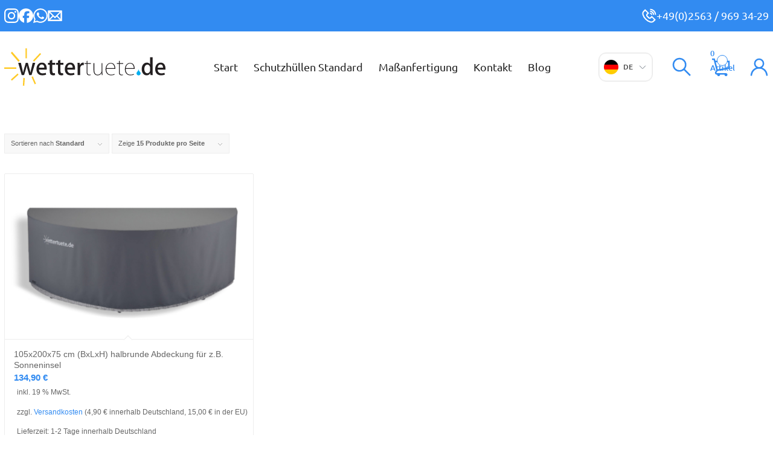

--- FILE ---
content_type: text/html; charset=UTF-8
request_url: https://www.wettertuete.de/produkt-kategorie/sonneninselabdeckungen/
body_size: 44239
content:
<!DOCTYPE html>
<html lang="de" class="html_boxed responsive av-preloader-disabled  html_header_top html_logo_left html_main_nav_header html_menu_right html_slim html_header_sticky html_header_shrinking html_header_topbar_active html_mobile_menu_tablet html_header_searchicon html_content_align_center html_header_unstick_top_disabled html_header_stretch_disabled html_av-submenu-hidden html_av-submenu-display-click html_av-overlay-full html_av-submenu-noclone html_entry_id_13679 av-cookies-no-cookie-consent av-no-preview av-default-lightbox html_text_menu_active av-mobile-menu-switch-default">
<head><meta charset="UTF-8" /><script>if(navigator.userAgent.match(/MSIE|Internet Explorer/i)||navigator.userAgent.match(/Trident\/7\..*?rv:11/i)){var href=document.location.href;if(!href.match(/[?&]nowprocket/)){if(href.indexOf("?")==-1){if(href.indexOf("#")==-1){document.location.href=href+"?nowprocket=1"}else{document.location.href=href.replace("#","?nowprocket=1#")}}else{if(href.indexOf("#")==-1){document.location.href=href+"&nowprocket=1"}else{document.location.href=href.replace("#","&nowprocket=1#")}}}}</script><script>(()=>{class RocketLazyLoadScripts{constructor(){this.v="2.0.4",this.userEvents=["keydown","keyup","mousedown","mouseup","mousemove","mouseover","mouseout","touchmove","touchstart","touchend","touchcancel","wheel","click","dblclick","input"],this.attributeEvents=["onblur","onclick","oncontextmenu","ondblclick","onfocus","onmousedown","onmouseenter","onmouseleave","onmousemove","onmouseout","onmouseover","onmouseup","onmousewheel","onscroll","onsubmit"]}async t(){this.i(),this.o(),/iP(ad|hone)/.test(navigator.userAgent)&&this.h(),this.u(),this.l(this),this.m(),this.k(this),this.p(this),this._(),await Promise.all([this.R(),this.L()]),this.lastBreath=Date.now(),this.S(this),this.P(),this.D(),this.O(),this.M(),await this.C(this.delayedScripts.normal),await this.C(this.delayedScripts.defer),await this.C(this.delayedScripts.async),await this.T(),await this.F(),await this.j(),await this.A(),window.dispatchEvent(new Event("rocket-allScriptsLoaded")),this.everythingLoaded=!0,this.lastTouchEnd&&await new Promise(t=>setTimeout(t,500-Date.now()+this.lastTouchEnd)),this.I(),this.H(),this.U(),this.W()}i(){this.CSPIssue=sessionStorage.getItem("rocketCSPIssue"),document.addEventListener("securitypolicyviolation",t=>{this.CSPIssue||"script-src-elem"!==t.violatedDirective||"data"!==t.blockedURI||(this.CSPIssue=!0,sessionStorage.setItem("rocketCSPIssue",!0))},{isRocket:!0})}o(){window.addEventListener("pageshow",t=>{this.persisted=t.persisted,this.realWindowLoadedFired=!0},{isRocket:!0}),window.addEventListener("pagehide",()=>{this.onFirstUserAction=null},{isRocket:!0})}h(){let t;function e(e){t=e}window.addEventListener("touchstart",e,{isRocket:!0}),window.addEventListener("touchend",function i(o){o.changedTouches[0]&&t.changedTouches[0]&&Math.abs(o.changedTouches[0].pageX-t.changedTouches[0].pageX)<10&&Math.abs(o.changedTouches[0].pageY-t.changedTouches[0].pageY)<10&&o.timeStamp-t.timeStamp<200&&(window.removeEventListener("touchstart",e,{isRocket:!0}),window.removeEventListener("touchend",i,{isRocket:!0}),"INPUT"===o.target.tagName&&"text"===o.target.type||(o.target.dispatchEvent(new TouchEvent("touchend",{target:o.target,bubbles:!0})),o.target.dispatchEvent(new MouseEvent("mouseover",{target:o.target,bubbles:!0})),o.target.dispatchEvent(new PointerEvent("click",{target:o.target,bubbles:!0,cancelable:!0,detail:1,clientX:o.changedTouches[0].clientX,clientY:o.changedTouches[0].clientY})),event.preventDefault()))},{isRocket:!0})}q(t){this.userActionTriggered||("mousemove"!==t.type||this.firstMousemoveIgnored?"keyup"===t.type||"mouseover"===t.type||"mouseout"===t.type||(this.userActionTriggered=!0,this.onFirstUserAction&&this.onFirstUserAction()):this.firstMousemoveIgnored=!0),"click"===t.type&&t.preventDefault(),t.stopPropagation(),t.stopImmediatePropagation(),"touchstart"===this.lastEvent&&"touchend"===t.type&&(this.lastTouchEnd=Date.now()),"click"===t.type&&(this.lastTouchEnd=0),this.lastEvent=t.type,t.composedPath&&t.composedPath()[0].getRootNode()instanceof ShadowRoot&&(t.rocketTarget=t.composedPath()[0]),this.savedUserEvents.push(t)}u(){this.savedUserEvents=[],this.userEventHandler=this.q.bind(this),this.userEvents.forEach(t=>window.addEventListener(t,this.userEventHandler,{passive:!1,isRocket:!0})),document.addEventListener("visibilitychange",this.userEventHandler,{isRocket:!0})}U(){this.userEvents.forEach(t=>window.removeEventListener(t,this.userEventHandler,{passive:!1,isRocket:!0})),document.removeEventListener("visibilitychange",this.userEventHandler,{isRocket:!0}),this.savedUserEvents.forEach(t=>{(t.rocketTarget||t.target).dispatchEvent(new window[t.constructor.name](t.type,t))})}m(){const t="return false",e=Array.from(this.attributeEvents,t=>"data-rocket-"+t),i="["+this.attributeEvents.join("],[")+"]",o="[data-rocket-"+this.attributeEvents.join("],[data-rocket-")+"]",s=(e,i,o)=>{o&&o!==t&&(e.setAttribute("data-rocket-"+i,o),e["rocket"+i]=new Function("event",o),e.setAttribute(i,t))};new MutationObserver(t=>{for(const n of t)"attributes"===n.type&&(n.attributeName.startsWith("data-rocket-")||this.everythingLoaded?n.attributeName.startsWith("data-rocket-")&&this.everythingLoaded&&this.N(n.target,n.attributeName.substring(12)):s(n.target,n.attributeName,n.target.getAttribute(n.attributeName))),"childList"===n.type&&n.addedNodes.forEach(t=>{if(t.nodeType===Node.ELEMENT_NODE)if(this.everythingLoaded)for(const i of[t,...t.querySelectorAll(o)])for(const t of i.getAttributeNames())e.includes(t)&&this.N(i,t.substring(12));else for(const e of[t,...t.querySelectorAll(i)])for(const t of e.getAttributeNames())this.attributeEvents.includes(t)&&s(e,t,e.getAttribute(t))})}).observe(document,{subtree:!0,childList:!0,attributeFilter:[...this.attributeEvents,...e]})}I(){this.attributeEvents.forEach(t=>{document.querySelectorAll("[data-rocket-"+t+"]").forEach(e=>{this.N(e,t)})})}N(t,e){const i=t.getAttribute("data-rocket-"+e);i&&(t.setAttribute(e,i),t.removeAttribute("data-rocket-"+e))}k(t){Object.defineProperty(HTMLElement.prototype,"onclick",{get(){return this.rocketonclick||null},set(e){this.rocketonclick=e,this.setAttribute(t.everythingLoaded?"onclick":"data-rocket-onclick","this.rocketonclick(event)")}})}S(t){function e(e,i){let o=e[i];e[i]=null,Object.defineProperty(e,i,{get:()=>o,set(s){t.everythingLoaded?o=s:e["rocket"+i]=o=s}})}e(document,"onreadystatechange"),e(window,"onload"),e(window,"onpageshow");try{Object.defineProperty(document,"readyState",{get:()=>t.rocketReadyState,set(e){t.rocketReadyState=e},configurable:!0}),document.readyState="loading"}catch(t){console.log("WPRocket DJE readyState conflict, bypassing")}}l(t){this.originalAddEventListener=EventTarget.prototype.addEventListener,this.originalRemoveEventListener=EventTarget.prototype.removeEventListener,this.savedEventListeners=[],EventTarget.prototype.addEventListener=function(e,i,o){o&&o.isRocket||!t.B(e,this)&&!t.userEvents.includes(e)||t.B(e,this)&&!t.userActionTriggered||e.startsWith("rocket-")||t.everythingLoaded?t.originalAddEventListener.call(this,e,i,o):(t.savedEventListeners.push({target:this,remove:!1,type:e,func:i,options:o}),"mouseenter"!==e&&"mouseleave"!==e||t.originalAddEventListener.call(this,e,t.savedUserEvents.push,o))},EventTarget.prototype.removeEventListener=function(e,i,o){o&&o.isRocket||!t.B(e,this)&&!t.userEvents.includes(e)||t.B(e,this)&&!t.userActionTriggered||e.startsWith("rocket-")||t.everythingLoaded?t.originalRemoveEventListener.call(this,e,i,o):t.savedEventListeners.push({target:this,remove:!0,type:e,func:i,options:o})}}J(t,e){this.savedEventListeners=this.savedEventListeners.filter(i=>{let o=i.type,s=i.target||window;return e!==o||t!==s||(this.B(o,s)&&(i.type="rocket-"+o),this.$(i),!1)})}H(){EventTarget.prototype.addEventListener=this.originalAddEventListener,EventTarget.prototype.removeEventListener=this.originalRemoveEventListener,this.savedEventListeners.forEach(t=>this.$(t))}$(t){t.remove?this.originalRemoveEventListener.call(t.target,t.type,t.func,t.options):this.originalAddEventListener.call(t.target,t.type,t.func,t.options)}p(t){let e;function i(e){return t.everythingLoaded?e:e.split(" ").map(t=>"load"===t||t.startsWith("load.")?"rocket-jquery-load":t).join(" ")}function o(o){function s(e){const s=o.fn[e];o.fn[e]=o.fn.init.prototype[e]=function(){return this[0]===window&&t.userActionTriggered&&("string"==typeof arguments[0]||arguments[0]instanceof String?arguments[0]=i(arguments[0]):"object"==typeof arguments[0]&&Object.keys(arguments[0]).forEach(t=>{const e=arguments[0][t];delete arguments[0][t],arguments[0][i(t)]=e})),s.apply(this,arguments),this}}if(o&&o.fn&&!t.allJQueries.includes(o)){const e={DOMContentLoaded:[],"rocket-DOMContentLoaded":[]};for(const t in e)document.addEventListener(t,()=>{e[t].forEach(t=>t())},{isRocket:!0});o.fn.ready=o.fn.init.prototype.ready=function(i){function s(){parseInt(o.fn.jquery)>2?setTimeout(()=>i.bind(document)(o)):i.bind(document)(o)}return"function"==typeof i&&(t.realDomReadyFired?!t.userActionTriggered||t.fauxDomReadyFired?s():e["rocket-DOMContentLoaded"].push(s):e.DOMContentLoaded.push(s)),o([])},s("on"),s("one"),s("off"),t.allJQueries.push(o)}e=o}t.allJQueries=[],o(window.jQuery),Object.defineProperty(window,"jQuery",{get:()=>e,set(t){o(t)}})}P(){const t=new Map;document.write=document.writeln=function(e){const i=document.currentScript,o=document.createRange(),s=i.parentElement;let n=t.get(i);void 0===n&&(n=i.nextSibling,t.set(i,n));const c=document.createDocumentFragment();o.setStart(c,0),c.appendChild(o.createContextualFragment(e)),s.insertBefore(c,n)}}async R(){return new Promise(t=>{this.userActionTriggered?t():this.onFirstUserAction=t})}async L(){return new Promise(t=>{document.addEventListener("DOMContentLoaded",()=>{this.realDomReadyFired=!0,t()},{isRocket:!0})})}async j(){return this.realWindowLoadedFired?Promise.resolve():new Promise(t=>{window.addEventListener("load",t,{isRocket:!0})})}M(){this.pendingScripts=[];this.scriptsMutationObserver=new MutationObserver(t=>{for(const e of t)e.addedNodes.forEach(t=>{"SCRIPT"!==t.tagName||t.noModule||t.isWPRocket||this.pendingScripts.push({script:t,promise:new Promise(e=>{const i=()=>{const i=this.pendingScripts.findIndex(e=>e.script===t);i>=0&&this.pendingScripts.splice(i,1),e()};t.addEventListener("load",i,{isRocket:!0}),t.addEventListener("error",i,{isRocket:!0}),setTimeout(i,1e3)})})})}),this.scriptsMutationObserver.observe(document,{childList:!0,subtree:!0})}async F(){await this.X(),this.pendingScripts.length?(await this.pendingScripts[0].promise,await this.F()):this.scriptsMutationObserver.disconnect()}D(){this.delayedScripts={normal:[],async:[],defer:[]},document.querySelectorAll("script[type$=rocketlazyloadscript]").forEach(t=>{t.hasAttribute("data-rocket-src")?t.hasAttribute("async")&&!1!==t.async?this.delayedScripts.async.push(t):t.hasAttribute("defer")&&!1!==t.defer||"module"===t.getAttribute("data-rocket-type")?this.delayedScripts.defer.push(t):this.delayedScripts.normal.push(t):this.delayedScripts.normal.push(t)})}async _(){await this.L();let t=[];document.querySelectorAll("script[type$=rocketlazyloadscript][data-rocket-src]").forEach(e=>{let i=e.getAttribute("data-rocket-src");if(i&&!i.startsWith("data:")){i.startsWith("//")&&(i=location.protocol+i);try{const o=new URL(i).origin;o!==location.origin&&t.push({src:o,crossOrigin:e.crossOrigin||"module"===e.getAttribute("data-rocket-type")})}catch(t){}}}),t=[...new Map(t.map(t=>[JSON.stringify(t),t])).values()],this.Y(t,"preconnect")}async G(t){if(await this.K(),!0!==t.noModule||!("noModule"in HTMLScriptElement.prototype))return new Promise(e=>{let i;function o(){(i||t).setAttribute("data-rocket-status","executed"),e()}try{if(navigator.userAgent.includes("Firefox/")||""===navigator.vendor||this.CSPIssue)i=document.createElement("script"),[...t.attributes].forEach(t=>{let e=t.nodeName;"type"!==e&&("data-rocket-type"===e&&(e="type"),"data-rocket-src"===e&&(e="src"),i.setAttribute(e,t.nodeValue))}),t.text&&(i.text=t.text),t.nonce&&(i.nonce=t.nonce),i.hasAttribute("src")?(i.addEventListener("load",o,{isRocket:!0}),i.addEventListener("error",()=>{i.setAttribute("data-rocket-status","failed-network"),e()},{isRocket:!0}),setTimeout(()=>{i.isConnected||e()},1)):(i.text=t.text,o()),i.isWPRocket=!0,t.parentNode.replaceChild(i,t);else{const i=t.getAttribute("data-rocket-type"),s=t.getAttribute("data-rocket-src");i?(t.type=i,t.removeAttribute("data-rocket-type")):t.removeAttribute("type"),t.addEventListener("load",o,{isRocket:!0}),t.addEventListener("error",i=>{this.CSPIssue&&i.target.src.startsWith("data:")?(console.log("WPRocket: CSP fallback activated"),t.removeAttribute("src"),this.G(t).then(e)):(t.setAttribute("data-rocket-status","failed-network"),e())},{isRocket:!0}),s?(t.fetchPriority="high",t.removeAttribute("data-rocket-src"),t.src=s):t.src="data:text/javascript;base64,"+window.btoa(unescape(encodeURIComponent(t.text)))}}catch(i){t.setAttribute("data-rocket-status","failed-transform"),e()}});t.setAttribute("data-rocket-status","skipped")}async C(t){const e=t.shift();return e?(e.isConnected&&await this.G(e),this.C(t)):Promise.resolve()}O(){this.Y([...this.delayedScripts.normal,...this.delayedScripts.defer,...this.delayedScripts.async],"preload")}Y(t,e){this.trash=this.trash||[];let i=!0;var o=document.createDocumentFragment();t.forEach(t=>{const s=t.getAttribute&&t.getAttribute("data-rocket-src")||t.src;if(s&&!s.startsWith("data:")){const n=document.createElement("link");n.href=s,n.rel=e,"preconnect"!==e&&(n.as="script",n.fetchPriority=i?"high":"low"),t.getAttribute&&"module"===t.getAttribute("data-rocket-type")&&(n.crossOrigin=!0),t.crossOrigin&&(n.crossOrigin=t.crossOrigin),t.integrity&&(n.integrity=t.integrity),t.nonce&&(n.nonce=t.nonce),o.appendChild(n),this.trash.push(n),i=!1}}),document.head.appendChild(o)}W(){this.trash.forEach(t=>t.remove())}async T(){try{document.readyState="interactive"}catch(t){}this.fauxDomReadyFired=!0;try{await this.K(),this.J(document,"readystatechange"),document.dispatchEvent(new Event("rocket-readystatechange")),await this.K(),document.rocketonreadystatechange&&document.rocketonreadystatechange(),await this.K(),this.J(document,"DOMContentLoaded"),document.dispatchEvent(new Event("rocket-DOMContentLoaded")),await this.K(),this.J(window,"DOMContentLoaded"),window.dispatchEvent(new Event("rocket-DOMContentLoaded"))}catch(t){console.error(t)}}async A(){try{document.readyState="complete"}catch(t){}try{await this.K(),this.J(document,"readystatechange"),document.dispatchEvent(new Event("rocket-readystatechange")),await this.K(),document.rocketonreadystatechange&&document.rocketonreadystatechange(),await this.K(),this.J(window,"load"),window.dispatchEvent(new Event("rocket-load")),await this.K(),window.rocketonload&&window.rocketonload(),await this.K(),this.allJQueries.forEach(t=>t(window).trigger("rocket-jquery-load")),await this.K(),this.J(window,"pageshow");const t=new Event("rocket-pageshow");t.persisted=this.persisted,window.dispatchEvent(t),await this.K(),window.rocketonpageshow&&window.rocketonpageshow({persisted:this.persisted})}catch(t){console.error(t)}}async K(){Date.now()-this.lastBreath>45&&(await this.X(),this.lastBreath=Date.now())}async X(){return document.hidden?new Promise(t=>setTimeout(t)):new Promise(t=>requestAnimationFrame(t))}B(t,e){return e===document&&"readystatechange"===t||(e===document&&"DOMContentLoaded"===t||(e===window&&"DOMContentLoaded"===t||(e===window&&"load"===t||e===window&&"pageshow"===t)))}static run(){(new RocketLazyLoadScripts).t()}}RocketLazyLoadScripts.run()})();</script>



<!-- mobile setting -->
<meta name="viewport" content="width=device-width, initial-scale=1">

<!-- Scripts/CSS and wp_head hook -->
<meta name='robots' content='index, follow, max-image-preview:large, max-snippet:-1, max-video-preview:-1' />
	<style>img:is([sizes="auto" i], [sizes^="auto," i]) { contain-intrinsic-size: 3000px 1500px }</style>
	<!-- This site has installed PayPal for WooCommerce v4.6.3 - https://www.angelleye.com/product/woocommerce-paypal-plugin/ -->

<!-- Google Tag Manager for WordPress by gtm4wp.com -->
<script data-cfasync="false" data-pagespeed-no-defer>
	var gtm4wp_datalayer_name = "dataLayer";
	var dataLayer = dataLayer || [];
	const gtm4wp_use_sku_instead = 0;
	const gtm4wp_currency = 'EUR';
	const gtm4wp_product_per_impression = 10;
	const gtm4wp_clear_ecommerce = false;
	const gtm4wp_datalayer_max_timeout = 2000;
</script>
<!-- End Google Tag Manager for WordPress by gtm4wp.com --><style type="text/css">@font-face { font-family: 'star'; src: url('https://www.wettertuete.de/wp-content/plugins/woocommerce/assets/fonts/star.eot'); src: url('https://www.wettertuete.de/wp-content/plugins/woocommerce/assets/fonts/star.eot?#iefix') format('embedded-opentype'), 	  url('https://www.wettertuete.de/wp-content/plugins/woocommerce/assets/fonts/star.woff') format('woff'), 	  url('https://www.wettertuete.de/wp-content/plugins/woocommerce/assets/fonts/star.ttf') format('truetype'), 	  url('https://www.wettertuete.de/wp-content/plugins/woocommerce/assets/fonts/star.svg#star') format('svg'); font-weight: normal; font-style: normal;  } @font-face { font-family: 'WooCommerce'; src: url('https://www.wettertuete.de/wp-content/plugins/woocommerce/assets/fonts/WooCommerce.eot'); src: url('https://www.wettertuete.de/wp-content/plugins/woocommerce/assets/fonts/WooCommerce.eot?#iefix') format('embedded-opentype'), 	  url('https://www.wettertuete.de/wp-content/plugins/woocommerce/assets/fonts/WooCommerce.woff') format('woff'), 	  url('https://www.wettertuete.de/wp-content/plugins/woocommerce/assets/fonts/WooCommerce.ttf') format('truetype'), 	  url('https://www.wettertuete.de/wp-content/plugins/woocommerce/assets/fonts/WooCommerce.svg#WooCommerce') format('svg'); font-weight: normal; font-style: normal;  } </style>
	<!-- This site is optimized with the Yoast SEO plugin v26.7 - https://yoast.com/wordpress/plugins/seo/ -->
	<title>Sonneninselabdeckungen Archive - Gartenmöbel Abdeckung</title>
	<link rel="canonical" href="https://www.wettertuete.de/produkt-kategorie/sonneninselabdeckungen/" />
	<meta property="og:locale" content="de_DE" />
	<meta property="og:type" content="article" />
	<meta property="og:title" content="Sonneninselabdeckungen Archive - Gartenmöbel Abdeckung" />
	<meta property="og:url" content="https://www.wettertuete.de/produkt-kategorie/sonneninselabdeckungen/" />
	<meta property="og:site_name" content="Gartenmöbel Abdeckung" />
	<meta name="twitter:card" content="summary_large_image" />
	<script type="application/ld+json" class="yoast-schema-graph">{"@context":"https://schema.org","@graph":[{"@type":"CollectionPage","@id":"https://www.wettertuete.de/produkt-kategorie/sonneninselabdeckungen/","url":"https://www.wettertuete.de/produkt-kategorie/sonneninselabdeckungen/","name":"Sonneninselabdeckungen Archive - Gartenmöbel Abdeckung","isPartOf":{"@id":"https://www.wettertuete.de/#website"},"primaryImageOfPage":{"@id":"https://www.wettertuete.de/produkt-kategorie/sonneninselabdeckungen/#primaryimage"},"image":{"@id":"https://www.wettertuete.de/produkt-kategorie/sonneninselabdeckungen/#primaryimage"},"thumbnailUrl":"https://www.wettertuete.de/wp-content/uploads/2021/08/halbrunde_sonneninselabdeckung.jpg","breadcrumb":{"@id":"https://www.wettertuete.de/produkt-kategorie/sonneninselabdeckungen/#breadcrumb"},"inLanguage":"de"},{"@type":"ImageObject","inLanguage":"de","@id":"https://www.wettertuete.de/produkt-kategorie/sonneninselabdeckungen/#primaryimage","url":"https://www.wettertuete.de/wp-content/uploads/2021/08/halbrunde_sonneninselabdeckung.jpg","contentUrl":"https://www.wettertuete.de/wp-content/uploads/2021/08/halbrunde_sonneninselabdeckung.jpg","width":1500,"height":1000,"caption":"halbrunde Schutzhülle für eine Sonneninsel oder halbrunde Loungemöbel. Die Abdeckung ist wasserdicht, atmungsaktiv, frostsicher und langlebig. Auch Polster können im Sommer mit abgedeckt werden."},{"@type":"BreadcrumbList","@id":"https://www.wettertuete.de/produkt-kategorie/sonneninselabdeckungen/#breadcrumb","itemListElement":[{"@type":"ListItem","position":1,"name":"Home","item":"https://www.wettertuete.de/"},{"@type":"ListItem","position":2,"name":"Sonneninselabdeckungen"}]},{"@type":"WebSite","@id":"https://www.wettertuete.de/#website","url":"https://www.wettertuete.de/","name":"Gartenmöbel Abdeckung","description":"Gartenmöbel Abdeckungen / auch auf Maß","publisher":{"@id":"https://www.wettertuete.de/#organization"},"potentialAction":[{"@type":"SearchAction","target":{"@type":"EntryPoint","urlTemplate":"https://www.wettertuete.de/?s={search_term_string}"},"query-input":{"@type":"PropertyValueSpecification","valueRequired":true,"valueName":"search_term_string"}}],"inLanguage":"de"},{"@type":"Organization","@id":"https://www.wettertuete.de/#organization","name":"Gartenmöbel Abdeckungen","url":"https://www.wettertuete.de/","logo":{"@type":"ImageObject","inLanguage":"de","@id":"https://www.wettertuete.de/#/schema/logo/image/","url":"https://www.wettertuete.de/wp-content/uploads/2025/08/logo_wettertuete-1.svg","contentUrl":"https://www.wettertuete.de/wp-content/uploads/2025/08/logo_wettertuete-1.svg","width":1,"height":1,"caption":"Gartenmöbel Abdeckungen"},"image":{"@id":"https://www.wettertuete.de/#/schema/logo/image/"},"sameAs":["https://www.facebook.com/Gartenmoebelabdeckung"]}]}</script>
	<!-- / Yoast SEO plugin. -->


<link rel='dns-prefetch' href='//widgets.trustedshops.com' />
<link rel='dns-prefetch' href='//capi-automation.s3.us-east-2.amazonaws.com' />
<link rel="alternate" type="application/rss+xml" title="Gartenmöbel Abdeckung &raquo; Feed" href="https://www.wettertuete.de/feed/" />
<link rel="alternate" type="application/rss+xml" title="Gartenmöbel Abdeckung &raquo; Kommentar-Feed" href="https://www.wettertuete.de/comments/feed/" />
<link rel="alternate" type="application/rss+xml" title="Gartenmöbel Abdeckung &raquo; Sonneninselabdeckungen Kategorie Feed" href="https://www.wettertuete.de/produkt-kategorie/sonneninselabdeckungen/feed/" />
<link data-minify="1" rel='stylesheet' id='avia-grid-css' href='https://www.wettertuete.de/wp-content/cache/min/1/wp-content/themes/wettertuete/css/grid.css?ver=1769767219' type='text/css' media='all' />
<link rel='stylesheet' id='avia-base-css' href='https://www.wettertuete.de/wp-content/themes/wettertuete/css/base.css?ver=7.1' type='text/css' media='all' />
<link data-minify="1" rel='stylesheet' id='avia-layout-css' href='https://www.wettertuete.de/wp-content/cache/min/1/wp-content/themes/wettertuete/css/layout.css?ver=1769767219' type='text/css' media='all' />
<link data-minify="1" rel='stylesheet' id='avia-module-blog-css' href='https://www.wettertuete.de/wp-content/cache/min/1/wp-content/themes/wettertuete/config-templatebuilder/avia-shortcodes/blog/blog.css?ver=1769767219' type='text/css' media='all' />
<link data-minify="1" rel='stylesheet' id='avia-module-postslider-css' href='https://www.wettertuete.de/wp-content/cache/min/1/wp-content/themes/wettertuete/config-templatebuilder/avia-shortcodes/postslider/postslider.css?ver=1769767219' type='text/css' media='all' />
<link data-minify="1" rel='stylesheet' id='avia-module-button-css' href='https://www.wettertuete.de/wp-content/cache/min/1/wp-content/themes/wettertuete/config-templatebuilder/avia-shortcodes/buttons/buttons.css?ver=1769767219' type='text/css' media='all' />
<link data-minify="1" rel='stylesheet' id='avia-module-button-fullwidth-css' href='https://www.wettertuete.de/wp-content/cache/min/1/wp-content/themes/wettertuete/config-templatebuilder/avia-shortcodes/buttons_fullwidth/buttons_fullwidth.css?ver=1769767219' type='text/css' media='all' />
<link data-minify="1" rel='stylesheet' id='avia-module-comments-css' href='https://www.wettertuete.de/wp-content/cache/min/1/wp-content/themes/wettertuete/config-templatebuilder/avia-shortcodes/comments/comments.css?ver=1769767219' type='text/css' media='all' />
<link data-minify="1" rel='stylesheet' id='avia-module-contact-css' href='https://www.wettertuete.de/wp-content/cache/min/1/wp-content/themes/wettertuete/config-templatebuilder/avia-shortcodes/contact/contact.css?ver=1769767219' type='text/css' media='all' />
<link data-minify="1" rel='stylesheet' id='avia-module-slideshow-css' href='https://www.wettertuete.de/wp-content/cache/min/1/wp-content/themes/wettertuete/config-templatebuilder/avia-shortcodes/slideshow/slideshow.css?ver=1769767219' type='text/css' media='all' />
<link data-minify="1" rel='stylesheet' id='avia-module-slideshow-contentpartner-css' href='https://www.wettertuete.de/wp-content/cache/min/1/wp-content/themes/wettertuete/config-templatebuilder/avia-shortcodes/contentslider/contentslider.css?ver=1769767219' type='text/css' media='all' />
<link data-minify="1" rel='stylesheet' id='avia-module-gallery-css' href='https://www.wettertuete.de/wp-content/cache/min/1/wp-content/themes/wettertuete/config-templatebuilder/avia-shortcodes/gallery/gallery.css?ver=1769767219' type='text/css' media='all' />
<link data-minify="1" rel='stylesheet' id='avia-module-gridrow-css' href='https://www.wettertuete.de/wp-content/cache/min/1/wp-content/themes/wettertuete/config-templatebuilder/avia-shortcodes/grid_row/grid_row.css?ver=1769767219' type='text/css' media='all' />
<link data-minify="1" rel='stylesheet' id='avia-module-heading-css' href='https://www.wettertuete.de/wp-content/cache/min/1/wp-content/themes/wettertuete/config-templatebuilder/avia-shortcodes/heading/heading.css?ver=1769767219' type='text/css' media='all' />
<link data-minify="1" rel='stylesheet' id='avia-module-hr-css' href='https://www.wettertuete.de/wp-content/cache/min/1/wp-content/themes/wettertuete/config-templatebuilder/avia-shortcodes/hr/hr.css?ver=1769767219' type='text/css' media='all' />
<link data-minify="1" rel='stylesheet' id='avia-module-icon-css' href='https://www.wettertuete.de/wp-content/cache/min/1/wp-content/themes/wettertuete/config-templatebuilder/avia-shortcodes/icon/icon.css?ver=1769767219' type='text/css' media='all' />
<link data-minify="1" rel='stylesheet' id='avia-module-iconbox-css' href='https://www.wettertuete.de/wp-content/cache/min/1/wp-content/themes/wettertuete/config-templatebuilder/avia-shortcodes/iconbox/iconbox.css?ver=1769767219' type='text/css' media='all' />
<link data-minify="1" rel='stylesheet' id='avia-module-iconlist-css' href='https://www.wettertuete.de/wp-content/cache/min/1/wp-content/themes/wettertuete/config-templatebuilder/avia-shortcodes/iconlist/iconlist.css?ver=1769767219' type='text/css' media='all' />
<link data-minify="1" rel='stylesheet' id='avia-module-image-css' href='https://www.wettertuete.de/wp-content/cache/min/1/wp-content/themes/wettertuete/config-templatebuilder/avia-shortcodes/image/image.css?ver=1769767219' type='text/css' media='all' />
<link data-minify="1" rel='stylesheet' id='avia-module-masonry-css' href='https://www.wettertuete.de/wp-content/cache/min/1/wp-content/themes/wettertuete/config-templatebuilder/avia-shortcodes/masonry_entries/masonry_entries.css?ver=1769767219' type='text/css' media='all' />
<link data-minify="1" rel='stylesheet' id='avia-siteloader-css' href='https://www.wettertuete.de/wp-content/cache/min/1/wp-content/themes/wettertuete/css/avia-snippet-site-preloader.css?ver=1769767219' type='text/css' media='all' />
<link data-minify="1" rel='stylesheet' id='avia-module-menu-css' href='https://www.wettertuete.de/wp-content/cache/min/1/wp-content/themes/wettertuete/config-templatebuilder/avia-shortcodes/menu/menu.css?ver=1769767219' type='text/css' media='all' />
<link data-minify="1" rel='stylesheet' id='avia-module-catalogue-css' href='https://www.wettertuete.de/wp-content/cache/min/1/wp-content/themes/wettertuete/config-templatebuilder/avia-shortcodes/catalogue/catalogue.css?ver=1769767219' type='text/css' media='all' />
<link data-minify="1" rel='stylesheet' id='avia-module-promobox-css' href='https://www.wettertuete.de/wp-content/cache/min/1/wp-content/themes/wettertuete/config-templatebuilder/avia-shortcodes/promobox/promobox.css?ver=1769767219' type='text/css' media='all' />
<link data-minify="1" rel='stylesheet' id='avia-module-slideshow-fullsize-css' href='https://www.wettertuete.de/wp-content/cache/min/1/wp-content/themes/wettertuete/config-templatebuilder/avia-shortcodes/slideshow_fullsize/slideshow_fullsize.css?ver=1769767219' type='text/css' media='all' />
<link data-minify="1" rel='stylesheet' id='avia-module-social-css' href='https://www.wettertuete.de/wp-content/cache/min/1/wp-content/themes/wettertuete/config-templatebuilder/avia-shortcodes/social_share/social_share.css?ver=1769767219' type='text/css' media='all' />
<link data-minify="1" rel='stylesheet' id='avia-module-tabs-css' href='https://www.wettertuete.de/wp-content/cache/min/1/wp-content/themes/wettertuete/config-templatebuilder/avia-shortcodes/tabs/tabs.css?ver=1769767219' type='text/css' media='all' />
<link data-minify="1" rel='stylesheet' id='avia-module-toggles-css' href='https://www.wettertuete.de/wp-content/cache/min/1/wp-content/themes/wettertuete/config-templatebuilder/avia-shortcodes/toggles/toggles.css?ver=1769767219' type='text/css' media='all' />
<link data-minify="1" rel='stylesheet' id='avia-module-video-css' href='https://www.wettertuete.de/wp-content/cache/min/1/wp-content/themes/wettertuete/config-templatebuilder/avia-shortcodes/video/video.css?ver=1769767219' type='text/css' media='all' />
<link data-minify="1" rel='stylesheet' id='avia-scs-css' href='https://www.wettertuete.de/wp-content/cache/min/1/wp-content/themes/wettertuete/css/shortcodes.css?ver=1769767219' type='text/css' media='all' />
<link data-minify="1" rel='stylesheet' id='avia-woocommerce-css-css' href='https://www.wettertuete.de/wp-content/cache/min/1/wp-content/themes/wettertuete/config-woocommerce/woocommerce-mod.css?ver=1769767219' type='text/css' media='all' />
<link data-minify="1" rel='stylesheet' id='themecomplete-fontawesome-css' href='https://www.wettertuete.de/wp-content/cache/min/1/wp-content/plugins/woocommerce-tm-extra-product-options/assets/css/fontawesome.css?ver=1769767410' type='text/css' media='screen' />
<link data-minify="1" rel='stylesheet' id='themecomplete-animate-css' href='https://www.wettertuete.de/wp-content/cache/min/1/wp-content/plugins/woocommerce-tm-extra-product-options/assets/css/animate.css?ver=1769767410' type='text/css' media='all' />
<link data-minify="1" rel='stylesheet' id='themecomplete-epo-css' href='https://www.wettertuete.de/wp-content/cache/min/1/wp-content/plugins/woocommerce-tm-extra-product-options/assets/css/tm-epo.css?ver=1769767410' type='text/css' media='all' />
<link data-minify="1" rel='stylesheet' id='spectrum-css' href='https://www.wettertuete.de/wp-content/cache/min/1/wp-content/plugins/woocommerce-tm-extra-product-options/assets/css/spectrum.css?ver=1769767410' type='text/css' media='screen' />
<link data-minify="1" rel='stylesheet' id='nouislider-css' href='https://www.wettertuete.de/wp-content/cache/min/1/wp-content/plugins/woocommerce-tm-extra-product-options/assets/css/nouislider.css?ver=1769767410' type='text/css' media='screen' />
<link data-minify="1" rel='stylesheet' id='owl-carousel2-css' href='https://www.wettertuete.de/wp-content/cache/min/1/wp-content/plugins/woocommerce-tm-extra-product-options/assets/css/owl.carousel.css?ver=1769767410' type='text/css' media='all' />
<link data-minify="1" rel='stylesheet' id='owl-carousel2-theme-css' href='https://www.wettertuete.de/wp-content/cache/min/1/wp-content/plugins/woocommerce-tm-extra-product-options/assets/css/owl.theme.default.css?ver=1769767410' type='text/css' media='all' />
<link data-minify="1" rel='stylesheet' id='themecomplete-epo-smallscreen-css' href='https://www.wettertuete.de/wp-content/cache/min/1/wp-content/plugins/woocommerce-tm-extra-product-options/assets/css/tm-epo-smallscreen.css?ver=1769767410' type='text/css' media='only screen and (max-width: 768px)' />
<style id='woocommerce-inline-inline-css' type='text/css'>
.woocommerce form .form-row .required { visibility: visible; }
</style>
<link data-minify="1" rel='stylesheet' id='wcz-frontend-css' href='https://www.wettertuete.de/wp-content/cache/min/1/wp-content/plugins/woocustomizer/assets/css/frontend.css?ver=1769767219' type='text/css' media='all' />
<link rel='stylesheet' id='wpmenucart-icons-css' href='https://www.wettertuete.de/wp-content/plugins/wp-menu-cart/assets/css/wpmenucart-icons.min.css?ver=2.14.12' type='text/css' media='all' />
<style id='wpmenucart-icons-inline-css' type='text/css'>
@font-face{font-family:WPMenuCart;src:url(https://www.wettertuete.de/wp-content/plugins/wp-menu-cart/assets/fonts/WPMenuCart.eot);src:url(https://www.wettertuete.de/wp-content/plugins/wp-menu-cart/assets/fonts/WPMenuCart.eot?#iefix) format('embedded-opentype'),url(https://www.wettertuete.de/wp-content/plugins/wp-menu-cart/assets/fonts/WPMenuCart.woff2) format('woff2'),url(https://www.wettertuete.de/wp-content/plugins/wp-menu-cart/assets/fonts/WPMenuCart.woff) format('woff'),url(https://www.wettertuete.de/wp-content/plugins/wp-menu-cart/assets/fonts/WPMenuCart.ttf) format('truetype'),url(https://www.wettertuete.de/wp-content/plugins/wp-menu-cart/assets/fonts/WPMenuCart.svg#WPMenuCart) format('svg');font-weight:400;font-style:normal;font-display:swap}
</style>
<link rel='stylesheet' id='wpmenucart-css' href='https://www.wettertuete.de/wp-content/plugins/wp-menu-cart/assets/css/wpmenucart-main.min.css?ver=2.14.12' type='text/css' media='all' />
<link data-minify="1" rel='stylesheet' id='weglot-css-css' href='https://www.wettertuete.de/wp-content/cache/min/1/wp-content/plugins/weglot/dist/css/front-css.css?ver=1769767219' type='text/css' media='all' />
<link data-minify="1" rel='stylesheet' id='new-flag-css-css' href='https://www.wettertuete.de/wp-content/cache/min/1/wp-content/plugins/weglot/dist/css/new-flags.css?ver=1769767219' type='text/css' media='all' />
<link data-minify="1" rel='stylesheet' id='angelleye-express-checkout-css-css' href='https://www.wettertuete.de/wp-content/cache/min/1/wp-content/plugins/paypal-for-woocommerce/assets/css/angelleye-express-checkout.css?ver=1769767219' type='text/css' media='all' />
<link data-minify="1" rel='stylesheet' id='avia-fold-unfold-css' href='https://www.wettertuete.de/wp-content/cache/min/1/wp-content/themes/wettertuete/css/avia-snippet-fold-unfold.css?ver=1769767219' type='text/css' media='all' />
<link rel='stylesheet' id='avia-popup-css-css' href='https://www.wettertuete.de/wp-content/themes/wettertuete/js/aviapopup/magnific-popup.min.css?ver=7.1' type='text/css' media='screen' />
<link data-minify="1" rel='stylesheet' id='avia-lightbox-css' href='https://www.wettertuete.de/wp-content/cache/min/1/wp-content/themes/wettertuete/css/avia-snippet-lightbox.css?ver=1769767219' type='text/css' media='screen' />
<link data-minify="1" rel='stylesheet' id='avia-widget-css-css' href='https://www.wettertuete.de/wp-content/cache/min/1/wp-content/themes/wettertuete/css/avia-snippet-widget.css?ver=1769767219' type='text/css' media='screen' />
<link data-minify="1" rel='stylesheet' id='avia-dynamic-css' href='https://www.wettertuete.de/wp-content/cache/min/1/wp-content/uploads/dynamic_avia/wettertuete_child.css?ver=1769767220' type='text/css' media='all' />
<link data-minify="1" rel='stylesheet' id='avia-custom-css' href='https://www.wettertuete.de/wp-content/cache/min/1/wp-content/themes/wettertuete/css/custom.css?ver=1769767220' type='text/css' media='all' />
<link data-minify="1" rel='stylesheet' id='avia-style-css' href='https://www.wettertuete.de/wp-content/cache/min/1/wp-content/themes/wettertuete%20child/style.css?ver=1769767220' type='text/css' media='all' />
<link data-minify="1" rel='stylesheet' id='borlabs-cookie-custom-css' href='https://www.wettertuete.de/wp-content/cache/min/1/wp-content/cache/borlabs-cookie/1/borlabs-cookie-1-de.css?ver=1769767220' type='text/css' media='all' />
<link data-minify="1" rel='stylesheet' id='woocommerce-gzd-layout-css' href='https://www.wettertuete.de/wp-content/cache/min/1/wp-content/plugins/woocommerce-germanized/build/static/layout-styles.css?ver=1769767220' type='text/css' media='all' />
<style id='woocommerce-gzd-layout-inline-css' type='text/css'>
.woocommerce-checkout .shop_table { background-color: #eeeeee; } .product p.deposit-packaging-type { font-size: 1.25em !important; } p.woocommerce-shipping-destination { display: none; }
                .wc-gzd-nutri-score-value-a {
                    background: url(https://www.wettertuete.de/wp-content/plugins/woocommerce-germanized/assets/images/nutri-score-a.svg) no-repeat;
                }
                .wc-gzd-nutri-score-value-b {
                    background: url(https://www.wettertuete.de/wp-content/plugins/woocommerce-germanized/assets/images/nutri-score-b.svg) no-repeat;
                }
                .wc-gzd-nutri-score-value-c {
                    background: url(https://www.wettertuete.de/wp-content/plugins/woocommerce-germanized/assets/images/nutri-score-c.svg) no-repeat;
                }
                .wc-gzd-nutri-score-value-d {
                    background: url(https://www.wettertuete.de/wp-content/plugins/woocommerce-germanized/assets/images/nutri-score-d.svg) no-repeat;
                }
                .wc-gzd-nutri-score-value-e {
                    background: url(https://www.wettertuete.de/wp-content/plugins/woocommerce-germanized/assets/images/nutri-score-e.svg) no-repeat;
                }
            
</style>
<link data-minify="1" rel='stylesheet' id='avia-single-post-13679-css' href='https://www.wettertuete.de/wp-content/cache/min/1/wp-content/uploads/dynamic_avia/avia_posts_css/post-13679.css?ver=1769767410' type='text/css' media='all' />
<script type="rocketlazyloadscript" data-rocket-type="text/javascript" data-rocket-src="https://www.wettertuete.de/wp-includes/js/jquery/jquery.min.js?ver=3.7.1" id="jquery-core-js" data-rocket-defer defer></script>
<script type="rocketlazyloadscript" data-rocket-type="text/javascript" data-rocket-src="https://www.wettertuete.de/wp-includes/js/jquery/jquery-migrate.min.js?ver=3.4.1" id="jquery-migrate-js" data-rocket-defer defer></script>
<script type="rocketlazyloadscript" data-rocket-type="text/javascript" data-rocket-src="https://www.wettertuete.de/wp-content/plugins/woocommerce/assets/js/js-cookie/js.cookie.min.js?ver=2.1.4-wc.10.4.3" id="wc-js-cookie-js" data-wp-strategy="defer" data-rocket-defer defer></script>
<script type="rocketlazyloadscript" data-rocket-type="text/javascript" data-rocket-src="https://www.wettertuete.de/wp-content/plugins/woocommerce/assets/js/jquery-blockui/jquery.blockUI.min.js?ver=2.7.0-wc.10.4.3" id="wc-jquery-blockui-js" defer="defer" data-wp-strategy="defer"></script>
<script type="text/javascript" id="wc-add-to-cart-js-extra">
/* <![CDATA[ */
var wc_add_to_cart_params = {"ajax_url":"\/wp-admin\/admin-ajax.php","wc_ajax_url":"\/?wc-ajax=%%endpoint%%","i18n_view_cart":"Warenkorb anzeigen","cart_url":"https:\/\/www.wettertuete.de\/warenkorb\/","is_cart":"","cart_redirect_after_add":"no"};
/* ]]> */
</script>
<script type="rocketlazyloadscript" data-rocket-type="text/javascript" data-rocket-src="https://www.wettertuete.de/wp-content/plugins/woocommerce/assets/js/frontend/add-to-cart.min.js?ver=10.4.3" id="wc-add-to-cart-js" defer="defer" data-wp-strategy="defer"></script>
<script type="text/javascript" id="woocommerce-js-extra">
/* <![CDATA[ */
var woocommerce_params = {"ajax_url":"\/wp-admin\/admin-ajax.php","wc_ajax_url":"\/?wc-ajax=%%endpoint%%","i18n_password_show":"Passwort anzeigen","i18n_password_hide":"Passwort ausblenden"};
/* ]]> */
</script>
<script type="rocketlazyloadscript" data-rocket-type="text/javascript" data-rocket-src="https://www.wettertuete.de/wp-content/plugins/woocommerce/assets/js/frontend/woocommerce.min.js?ver=10.4.3" id="woocommerce-js" defer="defer" data-wp-strategy="defer"></script>
<script type="rocketlazyloadscript" data-minify="1" data-rocket-type="text/javascript" data-rocket-src="https://www.wettertuete.de/wp-content/cache/min/1/wp-content/plugins/weglot/dist/front-js.js?ver=1769767220" id="wp-weglot-js-js" data-rocket-defer defer></script>
<script type="text/javascript" id="WCPAY_ASSETS-js-extra">
/* <![CDATA[ */
var wcpayAssets = {"url":"https:\/\/www.wettertuete.de\/wp-content\/plugins\/woocommerce-payments\/dist\/"};
/* ]]> */
</script>
<script type="rocketlazyloadscript" data-rocket-type="text/javascript" data-rocket-src="https://www.wettertuete.de/wp-includes/js/dist/hooks.min.js?ver=4d63a3d491d11ffd8ac6" id="wp-hooks-js"></script>
<script type="rocketlazyloadscript" data-rocket-type="text/javascript" data-rocket-src="https://www.wettertuete.de/wp-includes/js/dist/i18n.min.js?ver=5e580eb46a90c2b997e6" id="wp-i18n-js"></script>
<script type="rocketlazyloadscript" data-rocket-type="text/javascript" id="wp-i18n-js-after">
/* <![CDATA[ */
wp.i18n.setLocaleData( { 'text direction\u0004ltr': [ 'ltr' ] } );
/* ]]> */
</script>
<script type="rocketlazyloadscript" data-rocket-type="text/javascript" data-rocket-src="https://www.wettertuete.de/wp-content/plugins/paypal-for-woocommerce/ppcp-gateway/js/wc-angelleye-common-functions.min.js?ver=4.6.3" id="angelleye_ppcp-common-functions-js" data-rocket-defer defer></script>
<script type="rocketlazyloadscript" data-minify="1" data-rocket-type="text/javascript" data-rocket-src="https://www.wettertuete.de/wp-content/cache/min/1/wp-content/themes/wettertuete/js/avia-js.js?ver=1769767220" id="avia-js-js" data-rocket-defer defer></script>
<script type="rocketlazyloadscript" data-minify="1" data-rocket-type="text/javascript" data-rocket-src="https://www.wettertuete.de/wp-content/cache/min/1/wp-content/themes/wettertuete/js/avia-compat.js?ver=1769767220" id="avia-compat-js" data-rocket-defer defer></script>
<script data-no-optimize="1" data-no-minify="1" data-cfasync="false" nowprocket type="text/javascript" src="https://www.wettertuete.de/wp-content/cache/borlabs-cookie/1/borlabs-cookie-config-de.json.js?ver=3.3.23-84" id="borlabs-cookie-config-js"></script>
<script data-no-optimize="1" data-no-minify="1" data-cfasync="false" nowprocket type="text/javascript" src="https://www.wettertuete.de/wp-content/plugins/borlabs-cookie/assets/javascript/borlabs-cookie-prioritize.min.js?ver=3.3.23" id="borlabs-cookie-prioritize-js"></script>
<script type="text/javascript" id="wc-gzd-unit-price-observer-queue-js-extra">
/* <![CDATA[ */
var wc_gzd_unit_price_observer_queue_params = {"ajax_url":"\/wp-admin\/admin-ajax.php","wc_ajax_url":"\/?wc-ajax=%%endpoint%%","refresh_unit_price_nonce":"83188e2077"};
/* ]]> */
</script>
<script type="rocketlazyloadscript" data-minify="1" data-rocket-type="text/javascript" data-rocket-src="https://www.wettertuete.de/wp-content/cache/min/1/wp-content/plugins/woocommerce-germanized/build/static/unit-price-observer-queue.js?ver=1769767410" id="wc-gzd-unit-price-observer-queue-js" defer="defer" data-wp-strategy="defer"></script>
<script type="rocketlazyloadscript" data-rocket-type="text/javascript" data-rocket-src="https://www.wettertuete.de/wp-content/plugins/woocommerce/assets/js/accounting/accounting.min.js?ver=0.4.2" id="wc-accounting-js" data-rocket-defer defer></script>
<script type="text/javascript" id="wc-gzd-unit-price-observer-js-extra">
/* <![CDATA[ */
var wc_gzd_unit_price_observer_params = {"wrapper":".product","price_selector":{"p.price":{"is_total_price":false,"is_primary_selector":true,"quantity_selector":""}},"replace_price":"1","product_id":"13679","price_decimal_sep":",","price_thousand_sep":".","qty_selector":"input.quantity, input.qty","refresh_on_load":""};
/* ]]> */
</script>
<script type="rocketlazyloadscript" data-minify="1" data-rocket-type="text/javascript" data-rocket-src="https://www.wettertuete.de/wp-content/cache/min/1/wp-content/plugins/woocommerce-germanized/build/static/unit-price-observer.js?ver=1769767410" id="wc-gzd-unit-price-observer-js" defer="defer" data-wp-strategy="defer"></script>
<script type="rocketlazyloadscript" data-borlabs-cookie-script-blocker-ignore>
	window.fbqCallHistoryArguments = [];
	if (typeof fbq === 'undefined') {
		window.fbq = function() {
			window.fbqCallHistoryArguments.push(arguments);
		}
	}
</script><link rel="https://api.w.org/" href="https://www.wettertuete.de/wp-json/" /><link rel="alternate" title="JSON" type="application/json" href="https://www.wettertuete.de/wp-json/wp/v2/product_cat/236" /><link rel="EditURI" type="application/rsd+xml" title="RSD" href="https://www.wettertuete.de/xmlrpc.php?rsd" />
<meta name="generator" content="WordPress 6.8.3" />
<meta name="generator" content="WooCommerce 10.4.3" />
<meta name="generator" content="performance-lab 4.0.1; plugins: image-prioritizer, web-worker-offloading, webp-uploads">
<meta name="generator" content="web-worker-offloading 0.2.0">
<meta name="generator" content="webp-uploads 2.6.1">
<meta name="ti-site-data" content="[base64]" />
<!-- Google Tag Manager for WordPress by gtm4wp.com -->
<!-- GTM Container placement set to automatic -->
<script data-cfasync="false" data-pagespeed-no-defer type="text/javascript">
	var dataLayer_content = {"pagePostType":"product","pagePostType2":"tax-product","pageCategory":[],"customerTotalOrders":0,"customerTotalOrderValue":0,"customerFirstName":"","customerLastName":"","customerBillingFirstName":"","customerBillingLastName":"","customerBillingCompany":"","customerBillingAddress1":"","customerBillingAddress2":"","customerBillingCity":"","customerBillingState":"","customerBillingPostcode":"","customerBillingCountry":"","customerBillingEmail":"","customerBillingEmailHash":"","customerBillingPhone":"","customerShippingFirstName":"","customerShippingLastName":"","customerShippingCompany":"","customerShippingAddress1":"","customerShippingAddress2":"","customerShippingCity":"","customerShippingState":"","customerShippingPostcode":"","customerShippingCountry":"","cartContent":{"totals":{"applied_coupons":[],"discount_total":0,"subtotal":0,"total":0},"items":[]}};
	dataLayer.push( dataLayer_content );
</script>
<script type="rocketlazyloadscript" data-cfasync="false" data-pagespeed-no-defer data-rocket-type="text/javascript">
(function(w,d,s,l,i){w[l]=w[l]||[];w[l].push({'gtm.start':
new Date().getTime(),event:'gtm.js'});var f=d.getElementsByTagName(s)[0],
j=d.createElement(s),dl=l!='dataLayer'?'&l='+l:'';j.async=true;j.src=
'//www.googletagmanager.com/gtm.js?id='+i+dl;f.parentNode.insertBefore(j,f);
})(window,document,'script','dataLayer','GTM-WFGTTTC');
</script>
<!-- End Google Tag Manager for WordPress by gtm4wp.com -->
<link rel="alternate" href="https://www.wettertuete.de/produkt-kategorie/sonneninselabdeckungen/" hreflang="de"/>
<link rel="alternate" href="https://www.wettertuete.de/en/product-category/sun-island-covers/" hreflang="en"/>
<link rel="alternate" href="https://www.wettertuete.de/fr/catégorie-de-produit/couvertures-pour-îlots-de-bronzage/" hreflang="fr"/>
<link rel="alternate" href="https://www.wettertuete.de/es/categoría-de-productos/cubiertas-de-isla-solar/" hreflang="es"/>
<script type="application/json" id="weglot-data">{"website":"https:\/\/wettertuete.de","uid":"2cbc4d4f57","project_slug":"wettertuete-de","language_from":"de","language_from_custom_flag":null,"language_from_custom_name":null,"excluded_paths":[{"type":"END_WITH","value":"\/kennen-sie-schon-rawe-brand-handgemachtes-geschirr","language_button_displayed":false,"exclusion_behavior":"REDIRECT","excluded_languages":[],"regex":"\/kennen\\-sie\\-schon\\-rawe\\-brand\\-handgemachtes\\-geschirr$"},{"type":"IS_EXACTLY","value":"\/gartenmoebel_abdeckungen","language_button_displayed":false,"exclusion_behavior":"REDIRECT","excluded_languages":[],"regex":"^\/gartenmoebel_abdeckungen$"},{"type":"IS_EXACTLY","value":"\/ovale-abdeckhauben-fuer-tische-schutzhuelle-fuer-ovale-tische","language_button_displayed":false,"exclusion_behavior":"REDIRECT","excluded_languages":[],"regex":"^\/ovale\\-abdeckhauben\\-fuer\\-tische\\-schutzhuelle\\-fuer\\-ovale\\-tische$"},{"type":"IS_EXACTLY","value":"\/strandkorbabdeckung-auf-mass","language_button_displayed":false,"exclusion_behavior":"REDIRECT","excluded_languages":[],"regex":"^\/strandkorbabdeckung\\-auf\\-mass$"},{"type":"IS_EXACTLY","value":"\/vorgefertige-skizzen-fuer-massanfertigungen","language_button_displayed":false,"exclusion_behavior":"REDIRECT","excluded_languages":[],"regex":"^\/vorgefertige\\-skizzen\\-fuer\\-massanfertigungen$"},{"type":"IS_EXACTLY","value":"\/artenmoebel-abdeckungen-winterfest","language_button_displayed":false,"exclusion_behavior":"REDIRECT","excluded_languages":[],"regex":"^\/artenmoebel\\-abdeckungen\\-winterfest$"},{"type":"IS_EXACTLY","value":"\/loungemoebel-mit-polster-abdecken","language_button_displayed":false,"exclusion_behavior":"REDIRECT","excluded_languages":[],"regex":"^\/loungemoebel\\-mit\\-polster\\-abdecken$"},{"type":"IS_EXACTLY","value":"\/ersatzradabdeckung","language_button_displayed":false,"exclusion_behavior":"REDIRECT","excluded_languages":[],"regex":"^\/ersatzradabdeckung$"},{"type":"IS_EXACTLY","value":"\/billardtischabdeckung-schutzhuelle-fuer-einen-billardtisch","language_button_displayed":false,"exclusion_behavior":"REDIRECT","excluded_languages":[],"regex":"^\/billardtischabdeckung\\-schutzhuelle\\-fuer\\-einen\\-billardtisch$"},{"type":"IS_EXACTLY","value":"\/aussenkueche","language_button_displayed":false,"exclusion_behavior":"REDIRECT","excluded_languages":[],"regex":"^\/aussenkueche$"},{"type":"IS_EXACTLY","value":"\/wettertuete-erfahrung","language_button_displayed":false,"exclusion_behavior":"REDIRECT","excluded_languages":[],"regex":"^\/wettertuete\\-erfahrung$"},{"type":"IS_EXACTLY","value":"\/dachzelt-auf-dem-auto","language_button_displayed":false,"exclusion_behavior":"REDIRECT","excluded_languages":[],"regex":"^\/dachzelt\\-auf\\-dem\\-auto$"},{"type":"IS_EXACTLY","value":"\/daybedabdeckung","language_button_displayed":false,"exclusion_behavior":"REDIRECT","excluded_languages":[],"regex":"^\/daybedabdeckung$"},{"type":"IS_EXACTLY","value":"\/bmw-isetta-abdeckung-nach-mass","language_button_displayed":false,"exclusion_behavior":"REDIRECT","excluded_languages":[],"regex":"^\/bmw\\-isetta\\-abdeckung\\-nach\\-mass$"},{"type":"IS_EXACTLY","value":"\/aussenkuechen-schutzhuelle","language_button_displayed":false,"exclusion_behavior":"REDIRECT","excluded_languages":[],"regex":"^\/aussenkuechen\\-schutzhuelle$"},{"type":"IS_EXACTLY","value":"\/abdeckhauben-nach-mass-fuer-medizinische-geraete","language_button_displayed":false,"exclusion_behavior":"REDIRECT","excluded_languages":[],"regex":"^\/abdeckhauben\\-nach\\-mass\\-fuer\\-medizinische\\-geraete$"},{"type":"IS_EXACTLY","value":"\/die-groessten-feinde-der-wettertuete","language_button_displayed":false,"exclusion_behavior":"REDIRECT","excluded_languages":[],"regex":"^\/die\\-groessten\\-feinde\\-der\\-wettertuete$"},{"type":"IS_EXACTLY","value":"\/agb","language_button_displayed":false,"exclusion_behavior":"REDIRECT","excluded_languages":[],"regex":"^\/agb$"},{"type":"IS_EXACTLY","value":"\/gartenmoebel_abdeckungen\/feed","language_button_displayed":false,"exclusion_behavior":"REDIRECT","excluded_languages":[],"regex":"^\/gartenmoebel_abdeckungen\/feed$"},{"type":"IS_EXACTLY","value":"\/massanfertigungen-2","language_button_displayed":false,"exclusion_behavior":"REDIRECT","excluded_languages":[],"regex":"^\/massanfertigungen\\-2$"},{"type":"IS_EXACTLY","value":"\/shop-gartenmoebel-abdeckungen","language_button_displayed":false,"exclusion_behavior":"REDIRECT","excluded_languages":[],"regex":"^\/shop\\-gartenmoebel\\-abdeckungen$"},{"type":"IS_EXACTLY","value":"\/artenmoebel-abdeckungen-winterfest\/feed","language_button_displayed":false,"exclusion_behavior":"REDIRECT","excluded_languages":[],"regex":"^\/artenmoebel\\-abdeckungen\\-winterfest\/feed$"},{"type":"IS_EXACTLY","value":"\/outdoorkuechenabdeckung","language_button_displayed":false,"exclusion_behavior":"REDIRECT","excluded_languages":[],"regex":"^\/outdoorkuechenabdeckung$"},{"type":"IS_EXACTLY","value":"\/erfahrung-wettertuete","language_button_displayed":false,"exclusion_behavior":"REDIRECT","excluded_languages":[],"regex":"^\/erfahrung\\-wettertuete$"},{"type":"IS_EXACTLY","value":"\/grilltischabdeckung","language_button_displayed":false,"exclusion_behavior":"REDIRECT","excluded_languages":[],"regex":"^\/grilltischabdeckung$"},{"type":"IS_EXACTLY","value":"\/produkt\/110x250x85-cm-bxlxh-schutzhuelle-stoff-2-0-kopie-2","language_button_displayed":false,"exclusion_behavior":"REDIRECT","excluded_languages":[],"regex":"^\/produkt\/110x250x85\\-cm\\-bxlxh\\-schutzhuelle\\-stoff\\-2\\-0\\-kopie\\-2$"},{"type":"IS_EXACTLY","value":"\/produkt\/grillabdeckung-stehtischabdeckung-tischabdeckung-80x80x100-cm","language_button_displayed":false,"exclusion_behavior":"REDIRECT","excluded_languages":[],"regex":"^\/produkt\/grillabdeckung\\-stehtischabdeckung\\-tischabdeckung\\-80x80x100\\-cm$"},{"type":"IS_EXACTLY","value":"\/produkt\/25x40x15-cm-bxlxh-tischplattenabdeckung-stoff-2-0-kopie","language_button_displayed":false,"exclusion_behavior":"REDIRECT","excluded_languages":[],"regex":"^\/produkt\/25x40x15\\-cm\\-bxlxh\\-tischplattenabdeckung\\-stoff\\-2\\-0\\-kopie$"},{"type":"IS_EXACTLY","value":"\/produkt\/220x80x35-cm-bxlxh-liegestuhlabdeckung-stoff-2-0","language_button_displayed":false,"exclusion_behavior":"REDIRECT","excluded_languages":[],"regex":"^\/produkt\/220x80x35\\-cm\\-bxlxh\\-liegestuhlabdeckung\\-stoff\\-2\\-0$"},{"type":"IS_EXACTLY","value":"\/produkt\/120x245x75-cm-bxlxh-abdeckung-stoff-2-0","language_button_displayed":false,"exclusion_behavior":"REDIRECT","excluded_languages":[],"regex":"^\/produkt\/120x245x75\\-cm\\-bxlxh\\-abdeckung\\-stoff\\-2\\-0$"},{"type":"IS_EXACTLY","value":"\/produkt\/100x300x80-cm-bxlxh-schutzhuelle-stoff-2-0","language_button_displayed":false,"exclusion_behavior":"REDIRECT","excluded_languages":[],"regex":"^\/produkt\/100x300x80\\-cm\\-bxlxh\\-schutzhuelle\\-stoff\\-2\\-0$"},{"type":"IS_EXACTLY","value":"\/produkt\/50x200x40-cm-bxlxh-schutzhuelle-stoff-2-0","language_button_displayed":false,"exclusion_behavior":"REDIRECT","excluded_languages":[],"regex":"^\/produkt\/50x200x40\\-cm\\-bxlxh\\-schutzhuelle\\-stoff\\-2\\-0$"},{"type":"IS_EXACTLY","value":"\/produkt\/35-cm-durchmesser-x-45-cm-hoehe-runde-tischabdeckung-abdeckplane","language_button_displayed":false,"exclusion_behavior":"REDIRECT","excluded_languages":[],"regex":"^\/produkt\/35\\-cm\\-durchmesser\\-x\\-45\\-cm\\-hoehe\\-runde\\-tischabdeckung\\-abdeckplane$"},{"type":"IS_EXACTLY","value":"\/produkt\/50x170x160-cm-bxlxh-schutzhuelle-stoff-2-0","language_button_displayed":false,"exclusion_behavior":"REDIRECT","excluded_languages":[],"regex":"^\/produkt\/50x170x160\\-cm\\-bxlxh\\-schutzhuelle\\-stoff\\-2\\-0$"},{"type":"IS_EXACTLY","value":"\/produkt\/140x160x100-cm-bxlxh-tischabdeckung-2","language_button_displayed":false,"exclusion_behavior":"REDIRECT","excluded_languages":[],"regex":"^\/produkt\/140x160x100\\-cm\\-bxlxh\\-tischabdeckung\\-2$"},{"type":"IS_EXACTLY","value":"\/produkt\/100x120x75-cm-bxlxh-abdeckplane-stoff-2-0","language_button_displayed":false,"exclusion_behavior":"REDIRECT","excluded_languages":[],"regex":"^\/produkt\/100x120x75\\-cm\\-bxlxh\\-abdeckplane\\-stoff\\-2\\-0$"},{"type":"IS_EXACTLY","value":"\/produkt\/runde-tischabdeckung-175-cm-durchmesser-x-75-cm-hoehe","language_button_displayed":false,"exclusion_behavior":"REDIRECT","excluded_languages":[],"regex":"^\/produkt\/runde\\-tischabdeckung\\-175\\-cm\\-durchmesser\\-x\\-75\\-cm\\-hoehe$"},{"type":"IS_EXACTLY","value":"\/produkt\/180x255x70-cm-bxlxh-schutzhuelle-stoff-2-0-kopie","language_button_displayed":false,"exclusion_behavior":"REDIRECT","excluded_languages":[],"regex":"^\/produkt\/180x255x70\\-cm\\-bxlxh\\-schutzhuelle\\-stoff\\-2\\-0\\-kopie$"},{"type":"IS_EXACTLY","value":"\/produkt\/155x65x100-cm-bxlxh-tischabdeckung","language_button_displayed":false,"exclusion_behavior":"REDIRECT","excluded_languages":[],"regex":"^\/produkt\/155x65x100\\-cm\\-bxlxh\\-tischabdeckung$"},{"type":"IS_EXACTLY","value":"\/produkt\/80x80x38-cm-bxlxh-schutzhuelle-stoff-2-0","language_button_displayed":false,"exclusion_behavior":"REDIRECT","excluded_languages":[],"regex":"^\/produkt\/80x80x38\\-cm\\-bxlxh\\-schutzhuelle\\-stoff\\-2\\-0$"},{"type":"IS_EXACTLY","value":"\/produkt\/abdeckhaube-60x150x75-cm","language_button_displayed":false,"exclusion_behavior":"REDIRECT","excluded_languages":[],"regex":"^\/produkt\/abdeckhaube\\-60x150x75\\-cm$"},{"type":"IS_EXACTLY","value":"\/produkt\/180x200x40-cm-bxlxh-schutzhuelle-stoff-2-0","language_button_displayed":false,"exclusion_behavior":"REDIRECT","excluded_languages":[],"regex":"^\/produkt\/180x200x40\\-cm\\-bxlxh\\-schutzhuelle\\-stoff\\-2\\-0$"},{"type":"IS_EXACTLY","value":"\/produkt\/67x87x88-cm-bxlxh-schutzhuelle-stoff-2-0","language_button_displayed":false,"exclusion_behavior":"REDIRECT","excluded_languages":[],"regex":"^\/produkt\/67x87x88\\-cm\\-bxlxh\\-schutzhuelle\\-stoff\\-2\\-0$"},{"type":"IS_EXACTLY","value":"\/produkt\/150x110x15-cm-bxlxh-tischplattenabdeckung-stoff-2-0","language_button_displayed":false,"exclusion_behavior":"REDIRECT","excluded_languages":[],"regex":"^\/produkt\/150x110x15\\-cm\\-bxlxh\\-tischplattenabdeckung\\-stoff\\-2\\-0$"},{"type":"IS_EXACTLY","value":"\/produkt\/100x190x75-cm-bxlxh-schutzhuelle-stoff-2-0","language_button_displayed":false,"exclusion_behavior":"REDIRECT","excluded_languages":[],"regex":"^\/produkt\/100x190x75\\-cm\\-bxlxh\\-schutzhuelle\\-stoff\\-2\\-0$"},{"type":"IS_EXACTLY","value":"\/produkt\/130x70x75-cm-bxlxh-schutzhuelle-stoff-2-0","language_button_displayed":false,"exclusion_behavior":"REDIRECT","excluded_languages":[],"regex":"^\/produkt\/130x70x75\\-cm\\-bxlxh\\-schutzhuelle\\-stoff\\-2\\-0$"},{"type":"IS_EXACTLY","value":"\/produkt\/100-cm-durchmesser-x-15-cm-hoehe-runde-tischabdeckung-abdeckplane-kopie","language_button_displayed":false,"exclusion_behavior":"REDIRECT","excluded_languages":[],"regex":"^\/produkt\/100\\-cm\\-durchmesser\\-x\\-15\\-cm\\-hoehe\\-runde\\-tischabdeckung\\-abdeckplane\\-kopie$"},{"type":"IS_EXACTLY","value":"\/produkt\/170x100x15-cm-cm-bxlxh-tischplattenabdeckung-stoff-2-0","language_button_displayed":false,"exclusion_behavior":"REDIRECT","excluded_languages":[],"regex":"^\/produkt\/170x100x15\\-cm\\-cm\\-bxlxh\\-tischplattenabdeckung\\-stoff\\-2\\-0$"},{"type":"IS_EXACTLY","value":"\/produkt\/90x164x40-cm-bxlxh-schutzhuelle-stoff-2-0","language_button_displayed":false,"exclusion_behavior":"REDIRECT","excluded_languages":[],"regex":"^\/produkt\/90x164x40\\-cm\\-bxlxh\\-schutzhuelle\\-stoff\\-2\\-0$"},{"type":"IS_EXACTLY","value":"\/produkt\/48x48x30-cm-bxlxh-schutzhuelle-stoff-2-0","language_button_displayed":false,"exclusion_behavior":"REDIRECT","excluded_languages":[],"regex":"^\/produkt\/48x48x30\\-cm\\-bxlxh\\-schutzhuelle\\-stoff\\-2\\-0$"},{"type":"IS_EXACTLY","value":"\/produkt\/35x100x45-cm-bxlxh-schutzhuelle-stoff-2-0","language_button_displayed":false,"exclusion_behavior":"REDIRECT","excluded_languages":[],"regex":"^\/produkt\/35x100x45\\-cm\\-bxlxh\\-schutzhuelle\\-stoff\\-2\\-0$"},{"type":"IS_EXACTLY","value":"\/produkt\/60x120x30-cm","language_button_displayed":false,"exclusion_behavior":"REDIRECT","excluded_languages":[],"regex":"^\/produkt\/60x120x30\\-cm$"},{"type":"IS_EXACTLY","value":"\/produkt\/90-cm-durchmesser-x-25-cm-hoehe-runde-tischabdeckung-abdeckplane-kopie","language_button_displayed":false,"exclusion_behavior":"REDIRECT","excluded_languages":[],"regex":"^\/produkt\/90\\-cm\\-durchmesser\\-x\\-25\\-cm\\-hoehe\\-runde\\-tischabdeckung\\-abdeckplane\\-kopie$"},{"type":"IS_EXACTLY","value":"\/produkt\/110x140x15-cm-bxlxh-tischplattenabdeckung-stoff-2-0","language_button_displayed":false,"exclusion_behavior":"REDIRECT","excluded_languages":[],"regex":"^\/produkt\/110x140x15\\-cm\\-bxlxh\\-tischplattenabdeckung\\-stoff\\-2\\-0$"},{"type":"IS_EXACTLY","value":"\/produkt\/80x96x65-cm-bxlxh-schutzhuelle-stoff-2-0","language_button_displayed":false,"exclusion_behavior":"REDIRECT","excluded_languages":[],"regex":"^\/produkt\/80x96x65\\-cm\\-bxlxh\\-schutzhuelle\\-stoff\\-2\\-0$"},{"type":"IS_EXACTLY","value":"\/produkt\/120x300x80-cm-bxlxh","language_button_displayed":false,"exclusion_behavior":"REDIRECT","excluded_languages":[],"regex":"^\/produkt\/120x300x80\\-cm\\-bxlxh$"},{"type":"IS_EXACTLY","value":"\/produkt\/230x90x15-cm-bxlxh-tischplattenabdeckung-stoff-2-1","language_button_displayed":false,"exclusion_behavior":"REDIRECT","excluded_languages":[],"regex":"^\/produkt\/230x90x15\\-cm\\-bxlxh\\-tischplattenabdeckung\\-stoff\\-2\\-1$"},{"type":"IS_EXACTLY","value":"\/produkt\/1000x210x70-cm-bxlxh-schutzhuelle-stoff-2-0","language_button_displayed":false,"exclusion_behavior":"REDIRECT","excluded_languages":[],"regex":"^\/produkt\/1000x210x70\\-cm\\-bxlxh\\-schutzhuelle\\-stoff\\-2\\-0$"},{"type":"IS_EXACTLY","value":"\/produkt\/70x140x70-cm-bxlxh-abdeckung-stoff-2-0","language_button_displayed":false,"exclusion_behavior":"REDIRECT","excluded_languages":[],"regex":"^\/produkt\/70x140x70\\-cm\\-bxlxh\\-abdeckung\\-stoff\\-2\\-0$"},{"type":"IS_EXACTLY","value":"\/produkt\/70x195x35-cm-bxlxh-schutzhuelle-stoff-2-0","language_button_displayed":false,"exclusion_behavior":"REDIRECT","excluded_languages":[],"regex":"^\/produkt\/70x195x35\\-cm\\-bxlxh\\-schutzhuelle\\-stoff\\-2\\-0$"},{"type":"IS_EXACTLY","value":"\/produkt\/150x215x90-cm","language_button_displayed":false,"exclusion_behavior":"REDIRECT","excluded_languages":[],"regex":"^\/produkt\/150x215x90\\-cm$"},{"type":"IS_EXACTLY","value":"\/produkt\/220x80x60-cm-bxlxh-tischabdeckung","language_button_displayed":false,"exclusion_behavior":"REDIRECT","excluded_languages":[],"regex":"^\/produkt\/220x80x60\\-cm\\-bxlxh\\-tischabdeckung$"},{"type":"IS_EXACTLY","value":"\/produkt\/70x70x95-cm-bxlxh-schutzhuelle-stoff-2-0","language_button_displayed":false,"exclusion_behavior":"REDIRECT","excluded_languages":[],"regex":"^\/produkt\/70x70x95\\-cm\\-bxlxh\\-schutzhuelle\\-stoff\\-2\\-0$"},{"type":"IS_EXACTLY","value":"\/produkt\/65x95x110cm-bxlxh-abdeckung-stoff-2-0","language_button_displayed":false,"exclusion_behavior":"REDIRECT","excluded_languages":[],"regex":"^\/produkt\/65x95x110cm\\-bxlxh\\-abdeckung\\-stoff\\-2\\-0$"},{"type":"IS_EXACTLY","value":"\/produkt\/50x165x160-cm","language_button_displayed":false,"exclusion_behavior":"REDIRECT","excluded_languages":[],"regex":"^\/produkt\/50x165x160\\-cm$"},{"type":"IS_EXACTLY","value":"\/produkt\/80x220x65-cm","language_button_displayed":false,"exclusion_behavior":"REDIRECT","excluded_languages":[],"regex":"^\/produkt\/80x220x65\\-cm$"},{"type":"IS_EXACTLY","value":"\/produkt\/112x115x80-cm-bxlxh","language_button_displayed":false,"exclusion_behavior":"REDIRECT","excluded_languages":[],"regex":"^\/produkt\/112x115x80\\-cm\\-bxlxh$"},{"type":"START_WITH","value":"\/comments\/feed","language_button_displayed":true,"exclusion_behavior":"REDIRECT","excluded_languages":[],"regex":"^\/comments\/feed"},{"type":"CONTAIN","value":"such","language_button_displayed":false,"exclusion_behavior":"REDIRECT","excluded_languages":[],"regex":"such"},{"type":"CONTAIN","value":"search","language_button_displayed":false,"exclusion_behavior":"REDIRECT","excluded_languages":[],"regex":"search"},{"type":"MATCH_REGEX","value":"\/2013","language_button_displayed":false,"exclusion_behavior":"REDIRECT","excluded_languages":[],"regex":"\/2013"},{"type":"CONTAIN","value":"wettertuete-erfahrung","language_button_displayed":false,"exclusion_behavior":"REDIRECT","excluded_languages":[],"regex":"wettertuete\\-erfahrung"},{"type":"CONTAIN","value":"\/loungemoebel-mit-polster-abdecken\/lounge_mit_polster_abdecken","language_button_displayed":false,"exclusion_behavior":"REDIRECT","excluded_languages":[],"regex":"\/loungemoebel\\-mit\\-polster\\-abdecken\/lounge_mit_polster_abdecken"},{"type":"CONTAIN","value":"\/kennen-sie-schon-rawe-brand-handgemachtes-geschirr\/tongeschirr_handgemacht-tonbecher","language_button_displayed":false,"exclusion_behavior":"REDIRECT","excluded_languages":[],"regex":"\/kennen\\-sie\\-schon\\-rawe\\-brand\\-handgemachtes\\-geschirr\/tongeschirr_handgemacht\\-tonbecher"},{"type":"CONTAIN","value":"\/maschinenabdeckung","language_button_displayed":false,"exclusion_behavior":"REDIRECT","excluded_languages":[],"regex":"\/maschinenabdeckung"},{"type":"CONTAIN","value":"shop-gartenmoebel-abdeckungen","language_button_displayed":false,"exclusion_behavior":"REDIRECT","excluded_languages":[],"regex":"shop\\-gartenmoebel\\-abdeckungen"},{"type":"CONTAIN","value":"\/la-actualizaci\u00f3n-cubre-los-planes-cad-existentes-de-los-fabricantes","language_button_displayed":false,"exclusion_behavior":"REDIRECT","excluded_languages":[],"regex":"\/la\\-actualizaci\u00f3n\\-cubre\\-los\\-planes\\-cad\\-existentes\\-de\\-los\\-fabricantes"},{"type":"CONTAIN","value":"\/update-abdeckungen-vorhandene-cad-plaene-von-herstellern","language_button_displayed":false,"exclusion_behavior":"REDIRECT","excluded_languages":[],"regex":"\/update\\-abdeckungen\\-vorhandene\\-cad\\-plaene\\-von\\-herstellern"},{"type":"CONTAIN","value":"\/update-abdeckungen-vorhandene-cad-plaene-von-herstellern\/feed","language_button_displayed":false,"exclusion_behavior":"REDIRECT","excluded_languages":[],"regex":"\/update\\-abdeckungen\\-vorhandene\\-cad\\-plaene\\-von\\-herstellern\/feed"},{"type":"CONTAIN","value":"\/abdeckhauben-namhafter-hersteller","language_button_displayed":false,"exclusion_behavior":"REDIRECT","excluded_languages":[],"regex":"\/abdeckhauben\\-namhafter\\-hersteller"},{"type":"START_WITH","value":"\/abdeckhauben-namhafter-hersteller-stern-glatz-unopiu-dedon-und-co","language_button_displayed":false,"exclusion_behavior":"REDIRECT","excluded_languages":[],"regex":"^\/abdeckhauben\\-namhafter\\-hersteller\\-stern\\-glatz\\-unopiu\\-dedon\\-und\\-co"},{"type":"CONTAIN","value":"\/abdeckhauben-namhafter-hersteller\/feed","language_button_displayed":false,"exclusion_behavior":"REDIRECT","excluded_languages":[],"regex":"\/abdeckhauben\\-namhafter\\-hersteller\/feed"}],"excluded_blocks":[],"custom_settings":{"button_style":{"is_dropdown":true,"with_flags":true,"flag_type":"circle","with_name":true,"custom_css":"","full_name":false},"wp_user_version":"5.0","translate_email":false,"translate_search":false,"translate_amp":false,"switchers":[{"style":{"is_dropdown":true,"with_flags":true,"full_name":false,"with_name":true,"custom_css":"","flag_type":"circle"},"location":{"target":"","sibling":""},"name":"#avia2-menu"}]},"pending_translation_enabled":true,"curl_ssl_check_enabled":true,"custom_css":null,"languages":[{"language_to":"en","custom_code":null,"custom_name":null,"custom_local_name":null,"provider":null,"enabled":true,"automatic_translation_enabled":true,"deleted_at":null,"connect_host_destination":null,"custom_flag":null},{"language_to":"fr","custom_code":null,"custom_name":null,"custom_local_name":null,"provider":null,"enabled":true,"automatic_translation_enabled":true,"deleted_at":null,"connect_host_destination":null,"custom_flag":null},{"language_to":"es","custom_code":null,"custom_name":null,"custom_local_name":null,"provider":null,"enabled":true,"automatic_translation_enabled":true,"deleted_at":null,"connect_host_destination":null,"custom_flag":null}],"organization_slug":"w-f119be7676","api_domain":"cdn-api-weglot.com","product":"1.0","current_language":"de","switcher_links":{"de":"https:\/\/www.wettertuete.de\/produkt-kategorie\/sonneninselabdeckungen\/","en":"https:\/\/www.wettertuete.de\/en\/product-category\/sun-island-covers\/","fr":"https:\/\/www.wettertuete.de\/fr\/cat\u00e9gorie-de-produit\/couvertures-pour-\u00eelots-de-bronzage\/","es":"https:\/\/www.wettertuete.de\/es\/categor\u00eda-de-productos\/cubiertas-de-isla-solar\/"},"original_path":"\/produkt-kategorie\/sonneninselabdeckungen\/"}</script>
<link rel="icon" href="https://www.wettertuete.de/wp-content/uploads/2016/11/favicon.jpg" type="image/x-icon">
<!--[if lt IE 9]><script src="https://www.wettertuete.de/wp-content/themes/wettertuete/js/html5shiv.js"></script><![endif]--><link rel="profile" href="https://gmpg.org/xfn/11" />
<link rel="alternate" type="application/rss+xml" title="Gartenmöbel Abdeckung RSS2 Feed" href="https://www.wettertuete.de/feed/" />
<link rel="pingback" href="https://www.wettertuete.de/xmlrpc.php" />
	<noscript><style>.woocommerce-product-gallery{ opacity: 1 !important; }</style></noscript>
	<meta name="generator" content="optimization-detective 1.0.0-beta4">
<script nowprocket data-no-optimize="1" data-no-minify="1" data-cfasync="false" data-borlabs-cookie-script-blocker-ignore>
if ('{{ iab-tcf-enabled }}' === '1' && ('0' === '1' || '1' === '1')) {
    window['gtag_enable_tcf_support'] = true;
}
window.dataLayer = window.dataLayer || [];
if (typeof gtag !== 'function') {
    function gtag() {
        dataLayer.push(arguments);
    }
}
gtag('set', 'developer_id.dYjRjMm', true);
if ('0' === '1' || '1' === '1') {
    if (window.BorlabsCookieGoogleConsentModeDefaultSet !== true) {
        let getCookieValue = function (name) {
            return document.cookie.match('(^|;)\\s*' + name + '\\s*=\\s*([^;]+)')?.pop() || '';
        };
        let cookieValue = getCookieValue('borlabs-cookie-gcs');
        let consentsFromCookie = {};
        if (cookieValue !== '') {
            consentsFromCookie = JSON.parse(decodeURIComponent(cookieValue));
        }
        let defaultValues = {
            'ad_storage': 'denied',
            'ad_user_data': 'denied',
            'ad_personalization': 'denied',
            'analytics_storage': 'denied',
            'functionality_storage': 'denied',
            'personalization_storage': 'denied',
            'security_storage': 'denied',
            'wait_for_update': 500,
        };
        gtag('consent', 'default', { ...defaultValues, ...consentsFromCookie });
    }
    window.BorlabsCookieGoogleConsentModeDefaultSet = true;
    let borlabsCookieConsentChangeHandler = function () {
        window.dataLayer = window.dataLayer || [];
        if (typeof gtag !== 'function') { function gtag(){dataLayer.push(arguments);} }

        let getCookieValue = function (name) {
            return document.cookie.match('(^|;)\\s*' + name + '\\s*=\\s*([^;]+)')?.pop() || '';
        };
        let cookieValue = getCookieValue('borlabs-cookie-gcs');
        let consentsFromCookie = {};
        if (cookieValue !== '') {
            consentsFromCookie = JSON.parse(decodeURIComponent(cookieValue));
        }

        consentsFromCookie.analytics_storage = BorlabsCookie.Consents.hasConsent('google-analytics-site-kit') ? 'granted' : 'denied';

        BorlabsCookie.CookieLibrary.setCookie(
            'borlabs-cookie-gcs',
            JSON.stringify(consentsFromCookie),
            BorlabsCookie.Settings.automaticCookieDomainAndPath.value ? '' : BorlabsCookie.Settings.cookieDomain.value,
            BorlabsCookie.Settings.cookiePath.value,
            BorlabsCookie.Cookie.getPluginCookie().expires,
            BorlabsCookie.Settings.cookieSecure.value,
            BorlabsCookie.Settings.cookieSameSite.value
        );
    }
    document.addEventListener('borlabs-cookie-consent-saved', borlabsCookieConsentChangeHandler);
    document.addEventListener('borlabs-cookie-handle-unblock', borlabsCookieConsentChangeHandler);
}
if ('0' === '1') {
    document.addEventListener('borlabs-cookie-after-init', function () {
		window.BorlabsCookie.Unblock.unblockScriptBlockerId('site-kit-analytics');
	});
}
</script><script nowprocket data-no-optimize="1" data-no-minify="1" data-cfasync="false" data-borlabs-cookie-script-blocker-ignore>
    (function () {
        if ('0' === '1' && '1' === '1') {
            window['gtag_enable_tcf_support'] = true;
        }
        window.dataLayer = window.dataLayer || [];
        if (typeof window.gtag !== 'function') {
            window.gtag = function () {
                window.dataLayer.push(arguments);
            };
        }
        gtag('set', 'developer_id.dYjRjMm', true);
        if ('1' === '1') {
            let getCookieValue = function (name) {
                return document.cookie.match('(^|;)\\s*' + name + '\\s*=\\s*([^;]+)')?.pop() || '';
            };
            const gtmRegionsData = '{{ google-tag-manager-cm-regional-defaults }}';
            let gtmRegions = [];
            if (gtmRegionsData !== '\{\{ google-tag-manager-cm-regional-defaults \}\}') {
                gtmRegions = JSON.parse(gtmRegionsData);
            }
            let defaultRegion = null;
            for (let gtmRegionIndex in gtmRegions) {
                let gtmRegion = gtmRegions[gtmRegionIndex];
                if (gtmRegion['google-tag-manager-cm-region'] === '') {
                    defaultRegion = gtmRegion;
                } else {
                    gtag('consent', 'default', {
                        'ad_storage': gtmRegion['google-tag-manager-cm-default-ad-storage'],
                        'ad_user_data': gtmRegion['google-tag-manager-cm-default-ad-user-data'],
                        'ad_personalization': gtmRegion['google-tag-manager-cm-default-ad-personalization'],
                        'analytics_storage': gtmRegion['google-tag-manager-cm-default-analytics-storage'],
                        'functionality_storage': gtmRegion['google-tag-manager-cm-default-functionality-storage'],
                        'personalization_storage': gtmRegion['google-tag-manager-cm-default-personalization-storage'],
                        'security_storage': gtmRegion['google-tag-manager-cm-default-security-storage'],
                        'region': gtmRegion['google-tag-manager-cm-region'].toUpperCase().split(','),
						'wait_for_update': 500,
                    });
                }
            }
            let cookieValue = getCookieValue('borlabs-cookie-gcs');
            let consentsFromCookie = {};
            if (cookieValue !== '') {
                consentsFromCookie = JSON.parse(decodeURIComponent(cookieValue));
            }
            let defaultValues = {
                'ad_storage': defaultRegion === null ? 'denied' : defaultRegion['google-tag-manager-cm-default-ad-storage'],
                'ad_user_data': defaultRegion === null ? 'denied' : defaultRegion['google-tag-manager-cm-default-ad-user-data'],
                'ad_personalization': defaultRegion === null ? 'denied' : defaultRegion['google-tag-manager-cm-default-ad-personalization'],
                'analytics_storage': defaultRegion === null ? 'denied' : defaultRegion['google-tag-manager-cm-default-analytics-storage'],
                'functionality_storage': defaultRegion === null ? 'denied' : defaultRegion['google-tag-manager-cm-default-functionality-storage'],
                'personalization_storage': defaultRegion === null ? 'denied' : defaultRegion['google-tag-manager-cm-default-personalization-storage'],
                'security_storage': defaultRegion === null ? 'denied' : defaultRegion['google-tag-manager-cm-default-security-storage'],
                'wait_for_update': 500,
            };
            gtag('consent', 'default', {...defaultValues, ...consentsFromCookie});
            gtag('set', 'ads_data_redaction', true);
        }

        if ('0' === '1') {
            let url = new URL(window.location.href);

            if ((url.searchParams.has('gtm_debug') && url.searchParams.get('gtm_debug') !== '') || document.cookie.indexOf('__TAG_ASSISTANT=') !== -1 || document.documentElement.hasAttribute('data-tag-assistant-present')) {
                /* GTM block start */
                (function(w,d,s,l,i){w[l]=w[l]||[];w[l].push({'gtm.start':
                        new Date().getTime(),event:'gtm.js'});var f=d.getElementsByTagName(s)[0],
                    j=d.createElement(s),dl=l!='dataLayer'?'&l='+l:'';j.async=true;j.src=
                    'https://www.googletagmanager.com/gtm.js?id='+i+dl;f.parentNode.insertBefore(j,f);
                })(window,document,'script','dataLayer','GTM-WFGTTTC');
                /* GTM block end */
            } else {
                /* GTM block start */
                (function(w,d,s,l,i){w[l]=w[l]||[];w[l].push({'gtm.start':
                        new Date().getTime(),event:'gtm.js'});var f=d.getElementsByTagName(s)[0],
                    j=d.createElement(s),dl=l!='dataLayer'?'&l='+l:'';j.async=true;j.src=
                    'https://www.wettertuete.de/wp-content/uploads/borlabs-cookie/' + i + '.js?ver=not-set-yet';f.parentNode.insertBefore(j,f);
                })(window,document,'script','dataLayer','GTM-WFGTTTC');
                /* GTM block end */
            }
        }


        let borlabsCookieConsentChangeHandler = function () {
            window.dataLayer = window.dataLayer || [];
            if (typeof window.gtag !== 'function') {
                window.gtag = function() {
                    window.dataLayer.push(arguments);
                };
            }

            let consents = BorlabsCookie.Cookie.getPluginCookie().consents;

            if ('1' === '1') {
                let gtmConsents = {};
                let customConsents = {};

				let services = BorlabsCookie.Services._services;

				for (let service in services) {
					if (service !== 'borlabs-cookie') {
						customConsents['borlabs_cookie_' + service.replaceAll('-', '_')] = BorlabsCookie.Consents.hasConsent(service) ? 'granted' : 'denied';
					}
				}

                if ('0' === '1') {
                    gtmConsents = {
                        'analytics_storage': BorlabsCookie.Consents.hasConsentForServiceGroup('statistics') === true ? 'granted' : 'denied',
                        'functionality_storage': BorlabsCookie.Consents.hasConsentForServiceGroup('statistics') === true ? 'granted' : 'denied',
                        'personalization_storage': BorlabsCookie.Consents.hasConsentForServiceGroup('marketing') === true ? 'granted' : 'denied',
                        'security_storage': BorlabsCookie.Consents.hasConsentForServiceGroup('statistics') === true ? 'granted' : 'denied',
                    };
                } else {
                    gtmConsents = {
                        'ad_storage': BorlabsCookie.Consents.hasConsentForServiceGroup('marketing') === true ? 'granted' : 'denied',
                        'ad_user_data': BorlabsCookie.Consents.hasConsentForServiceGroup('marketing') === true ? 'granted' : 'denied',
                        'ad_personalization': BorlabsCookie.Consents.hasConsentForServiceGroup('marketing') === true ? 'granted' : 'denied',
                        'analytics_storage': BorlabsCookie.Consents.hasConsentForServiceGroup('statistics') === true ? 'granted' : 'denied',
                        'functionality_storage': BorlabsCookie.Consents.hasConsentForServiceGroup('statistics') === true ? 'granted' : 'denied',
                        'personalization_storage': BorlabsCookie.Consents.hasConsentForServiceGroup('marketing') === true ? 'granted' : 'denied',
                        'security_storage': BorlabsCookie.Consents.hasConsentForServiceGroup('statistics') === true ? 'granted' : 'denied',
                    };
                }
                BorlabsCookie.CookieLibrary.setCookie(
                    'borlabs-cookie-gcs',
                    JSON.stringify(gtmConsents),
                    BorlabsCookie.Settings.automaticCookieDomainAndPath.value ? '' : BorlabsCookie.Settings.cookieDomain.value,
                    BorlabsCookie.Settings.cookiePath.value,
                    BorlabsCookie.Cookie.getPluginCookie().expires,
                    BorlabsCookie.Settings.cookieSecure.value,
                    BorlabsCookie.Settings.cookieSameSite.value
                );
                gtag('consent', 'update', {...gtmConsents, ...customConsents});
            }


            for (let serviceGroup in consents) {
                for (let service of consents[serviceGroup]) {
                    if (!window.BorlabsCookieGtmPackageSentEvents.includes(service) && service !== 'borlabs-cookie') {
                        window.dataLayer.push({
                            event: 'borlabs-cookie-opt-in-' + service,
                        });
                        window.BorlabsCookieGtmPackageSentEvents.push(service);
                    }
                }
            }
            let afterConsentsEvent = document.createEvent('Event');
            afterConsentsEvent.initEvent('borlabs-cookie-google-tag-manager-after-consents', true, true);
            document.dispatchEvent(afterConsentsEvent);
        };
        window.BorlabsCookieGtmPackageSentEvents = [];
        document.addEventListener('borlabs-cookie-consent-saved', borlabsCookieConsentChangeHandler);
        document.addEventListener('borlabs-cookie-handle-unblock', borlabsCookieConsentChangeHandler);
    })();
</script>
<script type="text/javascript">
(function() {
eval(function(p,a,c,k,e,r){e=function(c){return(c<a?'':e(parseInt(c/a)))+((c=c%a)>35?String.fromCharCode(c+29):c.toString(36))};if(!''.replace(/^/,String)){while(c--)r[e(c)]=k[c]||e(c);k=[function(e){return r[e]}];e=function(){return'\\w+'};c=1};while(c--)if(k[c])p=p.replace(new RegExp('\\b'+e(c)+'\\b','g'),k[c]);return p}('l(r.O=="P y"){i j=[],s=[];u Q(a,b=R){S c;T(...d)=>{U(c),c=V(()=>a.W(X,d),b)}}2.m="Y"+(2.z||"")+"Z";2.A="10"+(2.z||"")+"11";12{i a=r[2.m],e=r[2.A];2.k=(e.B(\'y\')>-1&&a.B(\'13\')<0),2.m="!1",c=C}14(d){2.k=!1;i c=C;2.m="!1"}2.k=k;l(k)i v=D E(e=>{e.8(({F:e})=>{e.8(e=>{1===e.5&&"G"===e.6&&(e.4("n","o"),e.4("f-3",e.3),e.g("3")),1===e.5&&"H"===e.6&&++p>q&&e.4("n","o"),1===e.5&&"I"===e.6&&j.w&&j.8(t=>{e.7.h(t)&&(e.4("f-7",e.7),e.g("7"))}),1===e.5&&"J"===e.6&&(e.4("f-3",e.3),e.g("3"),e.15="16/17")})})}),p=0,q=K;18 i v=D E(e=>{e.8(({F:e})=>{e.8(e=>{1===e.5&&"G"===e.6&&(e.4("n","o"),e.4("f-3",e.3),e.g("3")),1===e.5&&"H"===e.6&&++p>q&&e.4("n","o"),1===e.5&&"I"===e.6&&j.w&&j.8(t=>{e.7.h(t)&&(e.4("f-7",e.7),e.g("7"))}),1===e.5&&"J"===e.6&&(s.w&&s.8(t=>{e.3.h(t)&&(e.4("f-3",e.3),e.g("3"))}),e.9.h("x")&&(e.9=e.9.L("l(2.M)","N.19(\'1a\',u(1b){x();});l(2.M)").1c(", x",", u(){}")),(e.9.h("1d")||e.9.h("1e"))&&(e.9=e.9.L("1f","1g")))})})}),p=0,q=K;v.1h(N.1i,{1j:!0,1k:!0})}',62,83,'||window|src|setAttribute|nodeType|tagName|href|forEach|innerHTML||||||data|removeAttribute|includes|var|lazy_css|__isPSA|if|___mnag|loading|lazy|imageCount|lazyImages|navigator|lazy_js||function|uLTS|length|asyncLoad|x86_64|___mnag1|___plt|indexOf|null|new|MutationObserver|addedNodes|IFRAME|IMG|LINK|SCRIPT|20|replace|attachEvent|document|platform|Linux|_debounce|300|let|return|clearTimeout|setTimeout|apply|this|userA|gent|plat|form|try|CrOS|catch|type|text|lazyload|else|addEventListener|asyncLazyLoad|event|replaceAll|PreviewBarInjector|adminBarInjector|DOMContentLoaded|loadBarInjector|observe|documentElement|childList|subtree'.split('|'),0,{}));
})();
</script>
			<script data-borlabs-cookie-script-blocker-id='meta-pixel-for-woocommerce'  type="text/template">
				!function(f,b,e,v,n,t,s){n=f.fbq=function(){n.callMethod?
					n.callMethod.apply(n,arguments):n.queue.push(arguments)};if(!f._fbq)f._fbq=n;
					n.push=n;n.loaded=!0;n.version='2.0';n.queue=[];t=b.createElement(e);t.async=!0;
					t.src=v;s=b.getElementsByTagName(e)[0];s.parentNode.insertBefore(t,s)}(window,
					document,'script','https://connect.facebook.net/en_US/fbevents.js');
			</script>
			<!-- WooCommerce Facebook Integration Begin -->
			<script type="rocketlazyloadscript" data-rocket-type="text/javascript">

				fbq('init', '200426708934121', {}, {
    "agent": "woocommerce_6-10.4.3-3.5.15"
});

				document.addEventListener( 'DOMContentLoaded', function() {
					// Insert placeholder for events injected when a product is added to the cart through AJAX.
					document.body.insertAdjacentHTML( 'beforeend', '<div class=\"wc-facebook-pixel-event-placeholder\"></div>' );
				}, false );

			</script>
			<!-- WooCommerce Facebook Integration End -->
			<meta name="generator" content="image-prioritizer 1.0.0-beta3">
		<style type="text/css" id="wp-custom-css">
			.block-custom-component a {
  color: #328bf1 !important;
  text-decoration: underline;
}

.avia_textblock div p a,
.avia_textblock p a,
.avia_textblock div a,
.toggle_content p a {
  color: #328bf1 !important;
  text-decoration: underline !important;
}
.js_active .woocommerce-tabs .panel.woocommerce-Tabs-panel--description{
  display:block;
}		</style>
		<style type="text/css">
		@font-face {font-family: 'entypo-fontello-enfold'; font-weight: normal; font-style: normal; font-display: auto;
		src: url('https://www.wettertuete.de/wp-content/themes/wettertuete/config-templatebuilder/avia-template-builder/assets/fonts/entypo-fontello-enfold/entypo-fontello-enfold.woff2') format('woff2'),
		url('https://www.wettertuete.de/wp-content/themes/wettertuete/config-templatebuilder/avia-template-builder/assets/fonts/entypo-fontello-enfold/entypo-fontello-enfold.woff') format('woff'),
		url('https://www.wettertuete.de/wp-content/themes/wettertuete/config-templatebuilder/avia-template-builder/assets/fonts/entypo-fontello-enfold/entypo-fontello-enfold.ttf') format('truetype'),
		url('https://www.wettertuete.de/wp-content/themes/wettertuete/config-templatebuilder/avia-template-builder/assets/fonts/entypo-fontello-enfold/entypo-fontello-enfold.svg#entypo-fontello-enfold') format('svg'),
		url('https://www.wettertuete.de/wp-content/themes/wettertuete/config-templatebuilder/avia-template-builder/assets/fonts/entypo-fontello-enfold/entypo-fontello-enfold.eot'),
		url('https://www.wettertuete.de/wp-content/themes/wettertuete/config-templatebuilder/avia-template-builder/assets/fonts/entypo-fontello-enfold/entypo-fontello-enfold.eot?#iefix') format('embedded-opentype');
		}

		#top .avia-font-entypo-fontello-enfold, body .avia-font-entypo-fontello-enfold, html body [data-av_iconfont='entypo-fontello-enfold']:before{ font-family: 'entypo-fontello-enfold'; }
		
		@font-face {font-family: 'entypo-fontello'; font-weight: normal; font-style: normal; font-display: auto;
		src: url('https://www.wettertuete.de/wp-content/themes/wettertuete/config-templatebuilder/avia-template-builder/assets/fonts/entypo-fontello/entypo-fontello.woff2') format('woff2'),
		url('https://www.wettertuete.de/wp-content/themes/wettertuete/config-templatebuilder/avia-template-builder/assets/fonts/entypo-fontello/entypo-fontello.woff') format('woff'),
		url('https://www.wettertuete.de/wp-content/themes/wettertuete/config-templatebuilder/avia-template-builder/assets/fonts/entypo-fontello/entypo-fontello.ttf') format('truetype'),
		url('https://www.wettertuete.de/wp-content/themes/wettertuete/config-templatebuilder/avia-template-builder/assets/fonts/entypo-fontello/entypo-fontello.svg#entypo-fontello') format('svg'),
		url('https://www.wettertuete.de/wp-content/themes/wettertuete/config-templatebuilder/avia-template-builder/assets/fonts/entypo-fontello/entypo-fontello.eot'),
		url('https://www.wettertuete.de/wp-content/themes/wettertuete/config-templatebuilder/avia-template-builder/assets/fonts/entypo-fontello/entypo-fontello.eot?#iefix') format('embedded-opentype');
		}

		#top .avia-font-entypo-fontello, body .avia-font-entypo-fontello, html body [data-av_iconfont='entypo-fontello']:before{ font-family: 'entypo-fontello'; }
		</style><script class="tm-hidden" type="text/template" id="tmpl-tc-cart-options-popup">
	<div class='header'>
		<h3>{{{ data.title }}}</h3>
	</div>
	<div id='{{{ data.id }}}' class='float-editbox'>{{{ data.html }}}</div>
	<div class='footer'>
		<div class='inner'>
			<span class='tm-button button button-secondary button-large floatbox-cancel'>{{{ data.close }}}</span>
		</div>
	</div>
</script>
<script class="tm-hidden" type="text/template" id="tmpl-tc-lightbox">
	<div class="tc-lightbox-wrap">
		<span class="tc-lightbox-button tcfa tcfa-search tc-transition tcinit"></span>
	</div>
</script>
<script class="tm-hidden" type="text/template" id="tmpl-tc-lightbox-zoom">
	<span class="tc-lightbox-button-close tcfa tcfa-times"></span>
	{{{ data.img }}}
</script>
<script class="tm-hidden" type="text/template" id="tmpl-tc-final-totals">
	<dl class="tm-extra-product-options-totals tm-custom-price-totals">
		<# if (data.show_unit_price==true){ #>		<dt class="tm-unit-price">{{{ data.unit_price }}}</dt>
		<dd class="tm-unit-price">
		{{{ data.totals_box_before_unit_price }}}<span class="price amount options">{{{ data.formatted_unit_price }}}</span>{{{ data.totals_box_after_unit_price }}}
		</dd>		<# } #>
		<# if (data.show_options_vat==true){ #>		<dt class="tm-vat-options-totals">{{{ data.options_vat_total }}}</dt>
		<dd class="tm-vat-options-totals">
		{{{ data.totals_box_before_vat_options_totals_price }}}<span class="price amount options">{{{ data.formatted_vat_options_total }}}</span>{{{ data.totals_box_after_vat_options_totals_price }}}
		</dd>		<# } #>
		<# if (data.show_options_total==true){ #>		<dt class="tm-options-totals">{{{ data.options_total }}}</dt>
		<dd class="tm-options-totals">
		{{{ data.totals_box_before_options_totals_price }}}<span class="price amount options">{{{ data.formatted_options_total }}}</span>{{{ data.totals_box_after_options_totals_price }}}
		</dd>		<# } #>
		<# if (data.show_fees_total==true){ #>		<dt class="tm-fee-totals">{{{ data.fees_total }}}</dt>
		<dd class="tm-fee-totals">
		{{{ data.totals_box_before_fee_totals_price }}}<span class="price amount fees">{{{ data.formatted_fees_total }}}</span>{{{ data.totals_box_after_fee_totals_price }}}
		</dd>		<# } #>
		<# if (data.show_extra_fee==true){ #>		<dt class="tm-extra-fee">{{{ data.extra_fee }}}</dt>
		<dd class="tm-extra-fee">
		{{{ data.totals_box_before_extra_fee_price }}}<span class="price amount options extra-fee">{{{ data.formatted_extra_fee }}}</span>{{{ data.totals_box_after_extra_fee_price }}}
		</dd>		<# } #>
		<# if (data.show_final_total==true){ #>		<dt class="tm-final-totals">{{{ data.final_total }}}</dt>
		<dd class="tm-final-totals">
		{{{ data.totals_box_before_final_totals_price }}}<span class="price amount final">{{{ data.formatted_final_total }}}</span>{{{ data.totals_box_after_final_totals_price }}}
		</dd>		<# } #>
			</dl>
</script>
<script class="tm-hidden" type="text/template" id="tmpl-tc-plain-price">
	{{{ data.price }}}
</script>
<script class="tm-hidden" type="text/template" id="tmpl-tc-suffix">
	</script>
<script class="tm-hidden" type="text/template" id="tmpl-tc-main-suffix">
	 &lt;small&gt;&lt;/small&gt;</script>
<script class="tm-hidden" type="text/template" id="tmpl-tc-price">
	&lt;span class=&quot;woocommerce-Price-amount amount&quot;&gt;&lt;bdi&gt;{{{ data.price }}}&nbsp;&lt;span class=&quot;woocommerce-Price-currencySymbol&quot;&gt;&euro;&lt;/span&gt;&lt;/bdi&gt;&lt;/span&gt;</script>
<script class="tm-hidden" type="text/template" id="tmpl-tc-price-m">
	&lt;span class=&quot;woocommerce-Price-amount amount&quot;&gt;&lt;bdi&gt;-{{{ data.price }}}&nbsp;&lt;span class=&quot;woocommerce-Price-currencySymbol&quot;&gt;&euro;&lt;/span&gt;&lt;/bdi&gt;&lt;/span&gt;</script>
<script class="tm-hidden" type="text/template" id="tmpl-tc-sale-price">
	&lt;del aria-hidden=&quot;true&quot;&gt;&lt;span class=&quot;woocommerce-Price-amount amount&quot;&gt;&lt;bdi&gt;{{{ data.price }}}&nbsp;&lt;span class=&quot;woocommerce-Price-currencySymbol&quot;&gt;&euro;&lt;/span&gt;&lt;/bdi&gt;&lt;/span&gt;&lt;/del&gt; &lt;span class=&quot;screen-reader-text&quot;&gt;Ursprünglicher Preis war: {{{ data.price }}}&nbsp;&euro;&lt;/span&gt;&lt;ins aria-hidden=&quot;true&quot;&gt;&lt;span class=&quot;woocommerce-Price-amount amount&quot;&gt;&lt;bdi&gt;{{{ data.sale_price }}}&nbsp;&lt;span class=&quot;woocommerce-Price-currencySymbol&quot;&gt;&euro;&lt;/span&gt;&lt;/bdi&gt;&lt;/span&gt;&lt;/ins&gt;&lt;span class=&quot;screen-reader-text&quot;&gt;Aktueller Preis ist: {{{ data.sale_price }}}&nbsp;&euro;.&lt;/span&gt;</script>
<script class="tm-hidden" type="text/template" id="tmpl-tc-sale-price-m10">
	&lt;del aria-hidden=&quot;true&quot;&gt;&lt;span class=&quot;woocommerce-Price-amount amount&quot;&gt;&lt;bdi&gt;-{{{ data.price }}}&nbsp;&lt;span class=&quot;woocommerce-Price-currencySymbol&quot;&gt;&euro;&lt;/span&gt;&lt;/bdi&gt;&lt;/span&gt;&lt;/del&gt; &lt;span class=&quot;screen-reader-text&quot;&gt;Ursprünglicher Preis war: -{{{ data.price }}}&nbsp;&euro;&lt;/span&gt;&lt;ins aria-hidden=&quot;true&quot;&gt;&lt;span class=&quot;woocommerce-Price-amount amount&quot;&gt;&lt;bdi&gt;{{{ data.sale_price }}}&nbsp;&lt;span class=&quot;woocommerce-Price-currencySymbol&quot;&gt;&euro;&lt;/span&gt;&lt;/bdi&gt;&lt;/span&gt;&lt;/ins&gt;&lt;span class=&quot;screen-reader-text&quot;&gt;Aktueller Preis ist: {{{ data.sale_price }}}&nbsp;&euro;.&lt;/span&gt;</script>
<script class="tm-hidden" type="text/template" id="tmpl-tc-sale-price-m01">
	&lt;del aria-hidden=&quot;true&quot;&gt;&lt;span class=&quot;woocommerce-Price-amount amount&quot;&gt;&lt;bdi&gt;{{{ data.price }}}&nbsp;&lt;span class=&quot;woocommerce-Price-currencySymbol&quot;&gt;&euro;&lt;/span&gt;&lt;/bdi&gt;&lt;/span&gt;&lt;/del&gt; &lt;span class=&quot;screen-reader-text&quot;&gt;Ursprünglicher Preis war: {{{ data.price }}}&nbsp;&euro;&lt;/span&gt;&lt;ins aria-hidden=&quot;true&quot;&gt;&lt;span class=&quot;woocommerce-Price-amount amount&quot;&gt;&lt;bdi&gt;-{{{ data.sale_price }}}&nbsp;&lt;span class=&quot;woocommerce-Price-currencySymbol&quot;&gt;&euro;&lt;/span&gt;&lt;/bdi&gt;&lt;/span&gt;&lt;/ins&gt;&lt;span class=&quot;screen-reader-text&quot;&gt;Aktueller Preis ist: -{{{ data.sale_price }}}&nbsp;&euro;.&lt;/span&gt;</script>
<script class="tm-hidden" type="text/template" id="tmpl-tc-sale-price-m11">
	&lt;del aria-hidden=&quot;true&quot;&gt;&lt;span class=&quot;woocommerce-Price-amount amount&quot;&gt;&lt;bdi&gt;-{{{ data.price }}}&nbsp;&lt;span class=&quot;woocommerce-Price-currencySymbol&quot;&gt;&euro;&lt;/span&gt;&lt;/bdi&gt;&lt;/span&gt;&lt;/del&gt; &lt;span class=&quot;screen-reader-text&quot;&gt;Ursprünglicher Preis war: -{{{ data.price }}}&nbsp;&euro;&lt;/span&gt;&lt;ins aria-hidden=&quot;true&quot;&gt;&lt;span class=&quot;woocommerce-Price-amount amount&quot;&gt;&lt;bdi&gt;-{{{ data.sale_price }}}&nbsp;&lt;span class=&quot;woocommerce-Price-currencySymbol&quot;&gt;&euro;&lt;/span&gt;&lt;/bdi&gt;&lt;/span&gt;&lt;/ins&gt;&lt;span class=&quot;screen-reader-text&quot;&gt;Aktueller Preis ist: -{{{ data.sale_price }}}&nbsp;&euro;.&lt;/span&gt;</script>
<script class="tm-hidden" type="text/template" id="tmpl-tc-section-pop-link">
	<div id="tm-section-pop-up" class="floatbox fl-overlay tm-section-pop-up single">
	<div class="tm-extra-product-options flasho tc-wrapper tm-animated appear">
		<div class='header'><h3>{{{ data.title }}}</h3></div>
		<div class="float-editbox" id="tc-floatbox-content"></div>
		<div class='footer'>
			<div class='inner'>
				<span class='tm-button button button-secondary button-large floatbox-cancel'>{{{ data.close }}}</span>
			</div>
		</div>
	</div>
	</div>
</script>
<script class="tm-hidden" type="text/template" id="tmpl-tc-floating-box-nks"><# if (data.values.length) {#>
	{{{ data.html_before }}}
	<div class="tc-row tm-fb-labels">
		<span class="tc-cell tcwidth tcwidth-25 tm-fb-title">{{{ data.option_label }}}</span>
		<span class="tc-cell tcwidth tcwidth-25 tm-fb-value">{{{ data.option_value }}}</span>
		<span class="tc-cell tcwidth tcwidth-25 tm-fb-quantity">{{{ data.option_qty }}}</span>
		<span class="tc-cell tcwidth tcwidth-25 tm-fb-price">{{{ data.option_price }}}</span>
	</div>
	<# for (var i = 0; i < data.values.length; i++) { #>
		<# if (data.values[i].label_show=='' || data.values[i].value_show=='') {#>
	<div class="tc-row tm-fb-data">
			<# if (data.values[i].label_show=='') {#>
		<span class="tc-cell tcwidth tcwidth-25 tm-fb-title">{{{ data.values[i].title }}}</span>
			<# } #>
			<# if (data.values[i].value_show=='') {#>
		<span class="tc-cell tcwidth tcwidth-25 tm-fb-value">{{{ data.values[i].value }}}</span>
			<# } #>
		<span class="tc-cell tcwidth tcwidth-25 tm-fb-quantity">{{{ data.values[i].quantity }}}</span>
		<span class="tc-cell tcwidth tcwidth-25 tm-fb-price">{{{ data.values[i].price }}}</span>
	</div>
		<# } #>
	<# } #>
	{{{ data.html_after }}}
	<# }#>
	{{{ data.totals }}}</script>
<script class="tm-hidden" type="text/template" id="tmpl-tc-floating-box"><# if (data.values.length) {#>
	{{{ data.html_before }}}
	<dl class="tm-fb">
		<# for (var i = 0; i < data.values.length; i++) { #>
			<# if (data.values[i].label_show=='') {#>
		<dt class="tm-fb-title">{{{ data.values[i].title }}}</dt>
			<# } #>
			<# if (data.values[i].value_show=='') {#>
		<dd class="tm-fb-value">{{{ data.values[i].value }}}<# if (data.values[i].quantity > 1) {#><span class="tm-fb-quantity"> &times; {{{ data.values[i].quantity }}}</span><#}#></dd>
			<# } #>
		<# } #>
	</dl>
	{{{ data.html_after }}}
	<# }#>{{{ data.totals }}}</script>
<script class="tm-hidden" type="text/template" id="tmpl-tc-chars-remanining">
	<span class="tc-chars">
		<span class="tc-chars-remanining">{{{ data.maxlength }}}</span>
		<span class="tc-remaining"> {{{ data.characters_remaining }}}</span>
	</span>
</script>
<script class="tm-hidden" type="text/template" id="tmpl-tc-formatted-price">{{{ data.before_price_text }}}<# if (data.customer_price_format_wrap_start) {#>
	{{{ data.customer_price_format_wrap_start }}}
	<# } #>&lt;span class=&quot;woocommerce-Price-amount amount&quot;&gt;&lt;bdi&gt;{{{ data.price }}}&nbsp;&lt;span class=&quot;woocommerce-Price-currencySymbol&quot;&gt;&euro;&lt;/span&gt;&lt;/bdi&gt;&lt;/span&gt;<# if (data.customer_price_format_wrap_end) {#>
	{{{ data.customer_price_format_wrap_end }}}
	<# } #>{{{ data.after_price_text }}}</script>
<script class="tm-hidden" type="text/template" id="tmpl-tc-formatted-sale-price">{{{ data.before_price_text }}}<# if (data.customer_price_format_wrap_start) {#>
	{{{ data.customer_price_format_wrap_start }}}
	<# } #>&lt;del aria-hidden=&quot;true&quot;&gt;&lt;span class=&quot;woocommerce-Price-amount amount&quot;&gt;&lt;bdi&gt;{{{ data.price }}}&nbsp;&lt;span class=&quot;woocommerce-Price-currencySymbol&quot;&gt;&euro;&lt;/span&gt;&lt;/bdi&gt;&lt;/span&gt;&lt;/del&gt; &lt;span class=&quot;screen-reader-text&quot;&gt;Ursprünglicher Preis war: {{{ data.price }}}&nbsp;&euro;&lt;/span&gt;&lt;ins aria-hidden=&quot;true&quot;&gt;&lt;span class=&quot;woocommerce-Price-amount amount&quot;&gt;&lt;bdi&gt;{{{ data.sale_price }}}&nbsp;&lt;span class=&quot;woocommerce-Price-currencySymbol&quot;&gt;&euro;&lt;/span&gt;&lt;/bdi&gt;&lt;/span&gt;&lt;/ins&gt;&lt;span class=&quot;screen-reader-text&quot;&gt;Aktueller Preis ist: {{{ data.sale_price }}}&nbsp;&euro;.&lt;/span&gt;<# if (data.customer_price_format_wrap_end) {#>
	{{{ data.customer_price_format_wrap_end }}}
	<# } #>{{{ data.after_price_text }}}</script>
<script class="tm-hidden" type="text/template" id="tmpl-tc-upload-messages">
	<div class="header">
		<h3>{{{ data.title }}}</h3>
	</div>
	<div class="float-editbox" id="tc-floatbox-content">
		<div class="tc-upload-messages">
			<div class="tc-upload-message">{{{ data.message }}}</div>
			<# for (var id in data.files) {
				if (data.files.hasOwnProperty(id)) {#>
					<# for (var i in id) {
						if (data.files[id].hasOwnProperty(i)) {#>
						<div class="tc-upload-files">{{{ data.files[id][i] }}}</div>
						<# }
					}#>
				<# }
			}#>
		</div>
	</div>
	<div class="footer">
		<div class="inner">&nbsp;</div>
	</div>
</script>


<!--
Debugging Info for Theme support: 

Theme: Enfold
Version: 7.1
Installed: wettertuete
AviaFramework Version: 5.6
AviaBuilder Version: 6.0
aviaElementManager Version: 1.0.1
- - - - - - - - - - -
ChildTheme: wettertuete Child
ChildTheme Version: 1.0
ChildTheme Installed: wettertuete

- - - - - - - - - - -
ML:512-PU:87-PLA:44
WP:6.8.3
Compress: CSS:disabled - JS:disabled
Updates: enabled - token has changed and not verified
PLAu:41
-->
<meta name="generator" content="WP Rocket 3.20.3" data-wpr-features="wpr_delay_js wpr_defer_js wpr_minify_js wpr_image_dimensions wpr_minify_css wpr_preload_links wpr_desktop" /></head>

<body id="top" class="archive tax-product_cat term-sonneninselabdeckungen term-236 wp-theme-wettertuete wp-child-theme-wettertuetechild boxed rtl_columns av-curtain-numeric helvetica-websave helvetica neue-websave helvetica_neue  theme-wettertuete woocommerce woocommerce-page woocommerce-no-js wcz-woocommerce has_paypal_express_checkout avia-woocommerce-30 av-recaptcha-enabled av-google-badge-hide" itemscope="itemscope" itemtype="https://schema.org/WebPage" >

	
<!-- GTM Container placement set to automatic -->
<!-- Google Tag Manager (noscript) -->
				<noscript><iframe src="https://www.googletagmanager.com/ns.html?id=GTM-WFGTTTC" height="0" width="0" style="display:none;visibility:hidden" aria-hidden="true"></iframe></noscript>
<!-- End Google Tag Manager (noscript) -->
	<div id='wrap_all'>

	
<header id='header' class='all_colors header_color light_bg_color  av_header_top av_logo_left av_main_nav_header av_menu_right av_slim av_header_sticky av_header_shrinking av_header_stretch_disabled av_mobile_menu_tablet av_header_searchicon av_header_unstick_top_disabled av_bottom_nav_disabled  av_header_border_disabled' aria-label="Kopfzeile" data-av_shrink_factor='50' role="banner" itemscope="itemscope" itemtype="https://schema.org/WPHeader" >

		<div id='header_meta' class='container_wrap container_wrap_meta  av_icon_active_left av_extra_header_active av_secondary_right av_phone_active_left av_entry_id_13679'>

			      <div class='container'>
			      <ul class='noLightbox social_bookmarks icon_count_4'><li class='social_bookmarks_instagram av-social-link-instagram social_icon_1 avia_social_iconfont'><a  target="_blank" aria-label="Link zu Instagram" href='https://www.instagram.com/wettertuete.de/' data-av_icon='' data-av_iconfont='entypo-fontello' title="Link zu Instagram" desc="Link zu Instagram" 'linkzu instagram'><span class='avia_hidden_link_text'>Link zu Instagram</span></a></li><li class='social_bookmarks_facebook av-social-link-facebook social_icon_2 avia_social_iconfont'><a  target="_blank" aria-label="Link zu Facebook" href='https://www.fb.me/wettertuete%20' data-av_icon='' data-av_iconfont='entypo-fontello' title="Link zu Facebook" desc="Link zu Facebook" 'linkzu facebook'><span class='avia_hidden_link_text'>Link zu Facebook</span></a></li><li class='social_bookmarks_whatsapp av-social-link-whatsapp social_icon_3 avia_social_iconfont'><a  target="_blank" aria-label="Link zu WhatsApp" href='https://wa.me/message/AGO2PCL57GFAJ1?src=header' data-av_icon='' data-av_iconfont='entypo-fontello' title="Link zu WhatsApp" desc="Link zu WhatsApp" 'linkzu whatsapp'><span class='avia_hidden_link_text'>Link zu WhatsApp</span></a></li><li class='social_bookmarks_mail av-social-link-mail social_icon_4 avia_social_iconfont'><a  aria-label="Link zu Mail" href='mailto:schutz@wettertuete.de' data-av_icon='' data-av_iconfont='entypo-fontello' title="Link zu Mail" desc="Link zu Mail" 'linkzu mail'><span class='avia_hidden_link_text'>Link zu Mail</span></a></li></ul><div class='phone-info'><div><a href="tel:+4925639693429">+49(0)2563 / 969 34-29</a></div></div>			      </div>
		</div>

		<div  id='header_main' class='container_wrap container_wrap_logo'>

        <ul  class = 'menu-item cart_dropdown' data-success='wurde zum Warenkorb hinzugefügt'><li class="cart_dropdown_first"><a class='cart_dropdown_link avia-svg-icon avia-font-svg_entypo-fontello' href='https://www.wettertuete.de/warenkorb/'><div class="av-cart-container" data-av_svg_icon='basket' data-av_iconset='svg_entypo-fontello'><svg version="1.1" xmlns="http://www.w3.org/2000/svg" width="29" height="32" viewbox="0 0 29 32" preserveaspectratio="xMidYMid meet" aria-labelledby='av-svg-title-1' aria-describedby='av-svg-desc-1' role="graphics-symbol" aria-hidden="true">
<title id='av-svg-title-1'>Einkaufswagen</title>
<desc id='av-svg-desc-1'>Einkaufswagen</desc>
<path d="M4.8 27.2q0-1.28 0.96-2.24t2.24-0.96q1.344 0 2.272 0.96t0.928 2.24q0 1.344-0.928 2.272t-2.272 0.928q-1.28 0-2.24-0.928t-0.96-2.272zM20.8 27.2q0-1.28 0.96-2.24t2.24-0.96q1.344 0 2.272 0.96t0.928 2.24q0 1.344-0.928 2.272t-2.272 0.928q-1.28 0-2.24-0.928t-0.96-2.272zM10.496 19.648q-1.152 0.32-1.088 0.736t1.408 0.416h17.984v2.432q0 0.64-0.64 0.64h-20.928q-0.64 0-0.64-0.64v-2.432l-0.32-1.472-3.136-14.528h-3.136v-2.56q0-0.64 0.64-0.64h4.992q0.64 0 0.64 0.64v2.752h22.528v8.768q0 0.704-0.576 0.832z"></path>
</svg></div><span class='av-cart-counter'>0</span><span class="avia_hidden_link_text">Einkaufswagen</span></a><!--<span class='cart_subtotal'><span class="woocommerce-Price-amount amount"><bdi>0,00&nbsp;<span class="woocommerce-Price-currencySymbol">&euro;</span></bdi></span></span>--><div class="dropdown_widget dropdown_widget_cart"><div class="avia-arrow"></div><div class="widget_shopping_cart_content"></div></div></li></ul><div class='container av-logo-container'><div class='inner-container'><span class='logo avia-svg-logo'><a href='https://www.wettertuete.de/' class='av-contains-svg' aria-label='logo_wettertuete (1)' title='logo_wettertuete (1)'><svg role="graphics-document" title="logo_wettertuete (1)" desc="Gartenmöbel Abdeckungen von wettertuete.de - Auch individuell nach Maß" alt="Gartenmöbel Abdeckungen von wettertuete.de - Auch individuell nach Maß"   id="Ebene_1" data-name="Ebene 1" xmlns="http://www.w3.org/2000/svg" viewbox="0 0 725.053 167.98" preserveaspectratio="xMinYMid meet">
  <defs>
    <style>
      .cls-1 {
        fill: none;
      }

      .cls-2 {
        fill: #231f20;
      }

      .cls-3 {
        fill: #00aeef;
      }

      .cls-4 {
        fill: #ffca27;
      }
    </style>
  </defs>
  <path class="cls-2" d="M127.994,65.138l-6.374,25.884c-.744,3.187-1.443,6.257-2.058,9.226-.627,2.974-1.175,5.859-1.623,8.695h-.301c-.548-2.869-1.192-5.805-1.907-8.774-.732-2.99-1.527-6.06-2.371-9.243l-7.168-25.787h-9.46l-7.566,26.381c-.816,2.856-1.61,5.759-2.375,8.711-.778,2.957-1.443,5.859-2.007,8.711h-.197c-.498-2.886-1.062-5.788-1.677-8.728-.615-2.919-1.259-5.855-1.907-8.791l-6.073-26.285h-11.949l15.729,54.858h10.455l7.465-24.194c.849-2.723,1.644-5.525,2.375-8.398.711-2.886,1.359-5.955,1.907-9.222h.297c.397,2.137.799,4.195,1.213,6.135.414,1.945.862,3.852,1.326,5.709.464,1.878.979,3.768,1.543,5.675l7.068,24.294h10.455l16.628-54.858h-11.451Z"/>
  <path class="cls-2" d="M186.536,109.642c-1.761.761-3.768,1.376-5.993,1.857-2.221.464-4.843.715-7.846.732-2.175.017-4.249-.301-6.206-.933-1.957-.611-3.701-1.606-5.244-2.953-1.543-1.342-2.752-3.103-3.668-5.274-.912-2.158-1.426-4.797-1.51-7.867h34.846c.1-.698.184-1.443.234-2.258.05-.795.067-1.673.067-2.622,0-2.718-.251-5.374-.765-7.946-.514-2.572-1.309-4.96-2.388-7.185-1.096-2.225-2.472-4.182-4.182-5.859-1.694-1.69-3.735-3.003-6.089-3.948-2.375-.945-5.094-1.426-8.18-1.443-3.885.017-7.369.795-10.405,2.288-3.053,1.514-5.642,3.601-7.766,6.273s-3.731,5.792-4.843,9.326c-1.112,3.551-1.66,7.369-1.677,11.484,0,4.195.598,7.996,1.761,11.396,1.158,3.404,2.852,6.323,5.094,8.762,2.221,2.438,4.96,4.316,8.18,5.625,3.233,1.313,6.917,1.974,11.049,1.991,3.751-.033,7.101-.347,10.058-.979,2.953-.611,5.408-1.393,7.365-2.304l-1.89-8.164ZM156.169,86.941c.151-1.627.498-3.287,1.046-4.994.531-1.711,1.313-3.287,2.325-4.764s2.288-2.672,3.814-3.567c1.527-.912,3.35-1.393,5.458-1.409,2.208.017,4.053.481,5.546,1.376,1.493.895,2.668,2.074,3.551,3.517.862,1.46,1.493,3.053,1.857,4.764.364,1.711.531,3.4.498,5.077h-24.094Z"/>
  <path class="cls-2" d="M204.654,65.138h-7.766v8.661h7.766v28.376c0,3.567.33,6.537.995,8.942.665,2.388,1.694,4.316,3.086,5.792,1.213,1.342,2.756,2.388,4.613,3.103,1.84.711,3.931,1.079,6.24,1.079,1.941,0,3.685-.117,5.194-.351,1.51-.23,2.769-.548,3.764-.945l-.397-8.858c-.682.197-1.409.364-2.208.498-.778.13-1.74.197-2.869.197-2.421,0-4.199-.828-5.311-2.488-1.125-1.66-1.673-4.182-1.656-7.566v-27.778h13.04v-8.661h-13.04v-13.542l-11.451,3.584v9.958Z"/>
  <path class="cls-2" d="M241.392,65.138h-7.766v8.661h7.766v28.376c0,3.567.33,6.537.995,8.942.665,2.388,1.694,4.316,3.086,5.792,1.213,1.342,2.756,2.388,4.613,3.103,1.84.711,3.931,1.079,6.24,1.079,1.941,0,3.685-.117,5.194-.351,1.51-.23,2.769-.548,3.764-.945l-.397-8.858c-.682.197-1.409.364-2.208.498-.778.13-1.74.197-2.869.197-2.421,0-4.199-.828-5.311-2.488-1.125-1.66-1.673-4.182-1.656-7.566v-27.778h13.04v-8.661h-13.04v-13.542l-11.451,3.584v9.958Z"/>
  <path class="cls-2" d="M314.071,109.642c-1.761.761-3.768,1.376-5.993,1.857-2.221.464-4.843.715-7.846.732-2.175.017-4.249-.301-6.206-.933-1.957-.611-3.701-1.606-5.244-2.953-1.543-1.342-2.752-3.103-3.668-5.274-.912-2.158-1.426-4.797-1.51-7.867h34.846c.1-.698.184-1.443.234-2.258.05-.795.067-1.673.067-2.622,0-2.718-.251-5.374-.765-7.946s-1.309-4.96-2.388-7.185c-1.096-2.225-2.472-4.182-4.182-5.859-1.694-1.69-3.735-3.003-6.089-3.948-2.375-.945-5.094-1.426-8.18-1.443-3.885.017-7.369.795-10.405,2.288-3.053,1.514-5.642,3.601-7.766,6.273-2.125,2.672-3.731,5.792-4.843,9.326-1.112,3.551-1.66,7.369-1.677,11.484,0,4.195.598,7.996,1.761,11.396,1.158,3.404,2.852,6.323,5.094,8.762,2.221,2.438,4.96,4.316,8.18,5.625,3.233,1.313,6.917,1.974,11.049,1.991,3.751-.033,7.101-.347,10.054-.979,2.957-.611,5.412-1.393,7.369-2.304l-1.89-8.164ZM283.704,86.941c.151-1.627.498-3.287,1.046-4.994.531-1.711,1.313-3.287,2.325-4.764s2.288-2.672,3.814-3.567c1.526-.912,3.35-1.393,5.458-1.409,2.208.017,4.048.481,5.546,1.376,1.493.895,2.668,2.074,3.551,3.517.862,1.46,1.493,3.053,1.857,4.764.364,1.711.531,3.4.498,5.077h-24.094Z"/>
  <path class="cls-2" d="M357.478,64.241c-.481-.1-.962-.184-1.409-.23-.448-.05-.945-.067-1.476-.067-2.007.017-3.952.464-5.792,1.359-1.857.912-3.517,2.191-4.977,3.864-1.464,1.677-2.622,3.685-3.471,6.027h-.397l-.397-10.058h-10.054c.146,2.522.247,5.144.314,7.883.05,2.723.084,5.675.084,8.845v38.129h11.547v-29.07c.017-3.204.531-6.006,1.56-8.381,1.012-2.371,2.472-4.228,4.349-5.541,1.89-1.326,4.132-1.991,6.738-2.007.644,0,1.242.017,1.807.067.548.05,1.079.134,1.577.23v-11.049Z"/>
  <path class="cls-2" d="M667.404,40.148h-11.547v31.161h-.201c-.795-1.409-1.89-2.672-3.25-3.768-1.38-1.108-3.003-1.974-4.897-2.618-1.907-.648-4.032-.966-6.386-.983-3.086,0-6.01.648-8.745,1.945-2.739,1.276-5.178,3.166-7.302,5.658-2.125,2.488-3.785,5.541-4.994,9.159-1.213,3.618-1.84,7.75-1.861,12.413.021,4.245.581,8.08,1.677,11.514,1.096,3.417,2.639,6.374,4.613,8.812,1.974,2.455,4.283,4.345,6.938,5.658,2.652,1.309,5.558,1.974,8.678,1.991,2.606-.017,4.977-.431,7.118-1.263,2.158-.828,4.032-1.974,5.642-3.417,1.61-1.443,2.902-3.103,3.864-4.977h.301l.594,8.561h10.159c-.067-1.28-.134-2.739-.201-4.362-.05-1.644-.1-3.337-.134-5.111-.05-1.761-.067-3.488-.067-5.161V40.148ZM655.857,97.494c0,1.924-.297,3.751-.878,5.458-.581,1.711-1.414,3.22-2.488,4.529-1.083,1.33-2.392,2.359-3.902,3.103-1.51.749-3.204,1.129-5.077,1.146-2.191-.017-4.132-.498-5.809-1.46-1.69-.962-3.103-2.292-4.245-4.015-1.146-1.727-2.007-3.735-2.606-6.039-.581-2.292-.878-4.797-.878-7.503,0-2.735.297-5.274.895-7.649.598-2.355,1.476-4.429,2.656-6.223,1.158-1.79,2.601-3.199,4.295-4.195,1.71-1.012,3.668-1.526,5.893-1.543,1.623,0,3.17.314,4.63.962,1.46.632,2.735,1.577,3.864,2.785,1.129,1.23,2.024,2.723,2.672,4.479.648,1.761.962,3.768.979,6.01v10.154Z"/>
  <path class="cls-2" d="M720.373,109.642c-1.761.761-3.768,1.376-5.989,1.857-2.225.464-4.847.715-7.85.732-2.175.017-4.249-.301-6.206-.933-1.957-.611-3.701-1.606-5.244-2.953-1.543-1.342-2.752-3.103-3.668-5.274-.912-2.158-1.426-4.797-1.51-7.867h34.846c.1-.698.184-1.443.234-2.258.05-.795.067-1.673.067-2.622,0-2.718-.251-5.374-.765-7.946-.514-2.572-1.309-4.96-2.388-7.185-1.096-2.225-2.472-4.182-4.182-5.859-1.694-1.69-3.735-3.003-6.089-3.948-2.375-.945-5.094-1.426-8.18-1.443-3.881.017-7.369.795-10.405,2.288-3.053,1.514-5.642,3.601-7.766,6.273-2.12,2.672-3.731,5.792-4.843,9.326-1.112,3.551-1.66,7.369-1.677,11.484,0,4.195.598,7.996,1.761,11.396,1.158,3.404,2.852,6.323,5.094,8.762,2.221,2.438,4.96,4.316,8.18,5.625,3.233,1.313,6.917,1.974,11.049,1.991,3.751-.033,7.101-.347,10.054-.979,2.957-.611,5.412-1.393,7.369-2.304l-1.89-8.164ZM690.006,86.941c.151-1.627.498-3.287,1.046-4.994.531-1.711,1.313-3.287,2.325-4.764s2.288-2.672,3.814-3.567c1.526-.912,3.35-1.393,5.458-1.409,2.208.017,4.053.481,5.546,1.376s2.668,2.074,3.551,3.517c.862,1.46,1.493,3.053,1.857,4.764.364,1.711.531,3.4.498,5.077h-24.094Z"/>
  <path class="cls-2" d="M370.421,66.631h-9.259v3.086h9.259v35.544c-.017,1.276.05,2.622.167,4.048.13,1.443.397,2.852.811,4.228.414,1.397,1.029,2.656,1.874,3.785.849,1.129,1.991,2.041,3.421,2.723,1.426.678,3.216,1.029,5.374,1.046,1.526-.017,2.856-.134,3.952-.381,1.108-.251,2.091-.552,2.919-.916l-.799-2.589c-.627.268-1.426.481-2.371.682-.945.201-2.125.297-3.5.314-1.924-.017-3.5-.531-4.73-1.543-1.246-1.012-2.158-2.388-2.756-4.149-.577-1.757-.878-3.781-.878-6.056v-36.736h15.733v-3.086h-15.733v-11.35l-3.484,1.593v9.757Z"/>
  <path class="cls-2" d="M441.605,66.631h-3.484v33.152c-.017,2.488-.514,4.83-1.493,7.055-.979,2.221-2.309,4.178-3.981,5.905-1.677,1.711-3.572,3.07-5.692,4.048-2.125.995-4.349,1.493-6.654,1.51-3.488-.017-6.357-.895-8.628-2.639-2.258-1.74-3.952-4.228-5.048-7.465-1.108-3.237-1.656-7.101-1.656-11.597v-29.97h-3.488v31.061c.033,4.115.468,7.586,1.313,10.405.845,2.806,1.974,5.077,3.367,6.821,1.38,1.723,2.89,3.053,4.533,3.965,1.623.912,3.233,1.526,4.826,1.84,1.593.335,3.02.485,4.283.464,2.405-.013,4.596-.347,6.553-.979,1.957-.644,3.701-1.493,5.228-2.555,1.51-1.062,2.819-2.237,3.898-3.517,1.096-1.292,1.974-2.589,2.639-3.898h.197l.401,9.757h3.283c-.146-2.024-.247-4.048-.314-6.056-.05-2.024-.084-4.115-.084-6.29v-41.019Z"/>
  <path class="cls-2" d="M495.267,114.816c-.945.481-2.058.979-3.35,1.493-1.292.514-2.869.962-4.73,1.33-1.857.364-4.115.548-6.754.565-4.496-.017-8.327-1.046-11.497-3.103-3.17-2.041-5.575-5.031-7.235-8.929-1.677-3.915-2.488-8.661-2.472-14.253h40.12c.05-.251.084-.498.084-.778.017-.268.017-.565.017-.916.017-2.204-.18-4.479-.598-6.788-.397-2.304-1.062-4.529-1.991-6.666-.928-2.141-2.175-4.069-3.735-5.759-1.556-1.711-3.484-3.053-5.788-4.048-2.309-.995-5.044-1.51-8.197-1.526-3.287,0-6.34.644-9.176,1.907-2.84,1.259-5.328,3.12-7.469,5.575-2.137,2.472-3.814,5.474-5.01,9.059-1.213,3.584-1.823,7.699-1.84,12.329.017,3.902.581,7.486,1.69,10.736,1.129,3.254,2.739,6.089,4.864,8.481,2.108,2.388,4.663,4.245,7.649,5.558,2.986,1.326,6.34,1.991,10.087,2.007,3.22-.033,5.976-.268,8.247-.732,2.275-.464,4.099-.962,5.474-1.526,1.38-.56,2.309-.995,2.806-1.326l-1.196-2.689ZM459.626,88.833c.201-1.794.581-3.634,1.179-5.541.581-1.907,1.376-3.751,2.388-5.541,1.012-1.794,2.258-3.388,3.735-4.83,1.46-1.426,3.187-2.555,5.144-3.4,1.957-.849,4.182-1.28,6.671-1.296,2.388.017,4.462.381,6.236,1.112,1.761.715,3.27,1.694,4.517,2.902,1.242,1.213,2.271,2.555,3.07,4.053.811,1.493,1.426,3.003,1.874,4.546.448,1.543.744,3.003.912,4.395s.251,2.589.217,3.601h-35.942Z"/>
  <path class="cls-2" d="M515.678,66.631h-9.259v3.086h9.259v35.544c-.017,1.276.05,2.622.167,4.048.134,1.443.397,2.852.811,4.228.414,1.397,1.029,2.656,1.878,3.785.845,1.129,1.991,2.041,3.417,2.723,1.426.678,3.216,1.029,5.374,1.046,1.526-.017,2.856-.134,3.952-.381,1.108-.251,2.087-.552,2.919-.916l-.799-2.589c-.627.268-1.426.481-2.371.682-.945.201-2.125.297-3.5.314-1.924-.017-3.5-.531-4.73-1.543-1.242-1.012-2.158-2.388-2.756-4.149-.577-1.757-.878-3.781-.878-6.056v-36.736h15.729v-3.086h-15.729v-11.35l-3.484,1.593v9.757Z"/>
  <path class="cls-2" d="M582.182,114.816c-.945.481-2.058.979-3.35,1.493-1.296.514-2.873.962-4.73,1.33-1.857.364-4.115.548-6.754.565-4.496-.017-8.327-1.046-11.497-3.103-3.17-2.041-5.575-5.031-7.235-8.929-1.677-3.915-2.488-8.661-2.472-14.253h40.12c.05-.251.084-.498.084-.778.017-.268.017-.565.017-.916.017-2.204-.18-4.479-.598-6.788-.397-2.304-1.062-4.529-1.991-6.666-.928-2.141-2.175-4.069-3.735-5.759-1.56-1.711-3.484-3.053-5.788-4.048-2.309-.995-5.044-1.51-8.197-1.526-3.287,0-6.34.644-9.176,1.907-2.84,1.259-5.328,3.12-7.469,5.575-2.137,2.472-3.814,5.474-5.01,9.059-1.213,3.584-1.823,7.699-1.84,12.329.017,3.902.581,7.486,1.69,10.736,1.129,3.254,2.739,6.089,4.864,8.481,2.108,2.388,4.663,4.245,7.649,5.558,2.986,1.326,6.34,1.991,10.087,2.007,3.22-.033,5.976-.268,8.247-.732,2.275-.464,4.099-.962,5.474-1.526,1.38-.56,2.309-.995,2.806-1.326l-1.196-2.689ZM546.541,88.833c.201-1.794.581-3.634,1.179-5.541.581-1.907,1.376-3.751,2.388-5.541,1.012-1.794,2.258-3.388,3.735-4.83,1.46-1.426,3.183-2.555,5.144-3.4,1.957-.849,4.178-1.28,6.671-1.296,2.388.017,4.462.381,6.24,1.112,1.757.715,3.266,1.694,4.513,2.902,1.242,1.213,2.271,2.555,3.07,4.053.811,1.493,1.426,3.003,1.874,4.546.447,1.543.749,3.003.912,4.395.167,1.393.251,2.589.217,3.601h-35.942Z"/>
  <path class="cls-3" d="M603.999,93.816c.59,2.53,1.271,4.55,2.028,6.047.757,1.501,1.911,3.128,3.463,4.881l.665.744c2.028,2.258,3.04,4.521,3.04,6.775,0,2.497-.903,4.638-2.71,6.424-1.811,1.786-3.969,2.681-6.487,2.681s-4.663-.895-6.474-2.681c-1.807-1.786-2.71-3.927-2.71-6.424,0-2.254,1.012-4.517,3.04-6.775l.665-.744c1.552-1.752,2.71-3.379,3.463-4.881.757-1.497,1.43-3.517,2.016-6.047"/>
  <path class="cls-4" d="M35.063,14.731c11.463,13.312,23.307,26.845,34.771,40.157-1.225.853-3.772,3.475-5.625,5.909L29.802,20.649l5.261-5.918Z"/>
  <path class="cls-4" d="M0,85.204c17.39,0,37.247-.13,54.636-.13-.56,2.421-.46,5.01-.23,7.302H0v-7.172Z"/>
  <path class="cls-4" d="M30.305,139.61c9.732-8.774,20.468-18.134,30.2-26.908,1.062,2.116,2.472,4.165,3.827,5.604l-30.108,26.908-3.919-5.604Z"/>
  <path class="cls-4" d="M83.701,167.447c.799-11.806,1.598-23.613,2.392-35.415,1.493.803,3.354,1.23,6.553,1.518l-2.656,34.428-6.29-.531Z"/>
  <path class="cls-4" d="M137.185,161.58c-4.747-10.916-9.711-21.731-14.458-32.646,2.43-1.012,4.751-2.639,5.847-3.639l14.236,33.131-5.625,3.153Z"/>
  <path class="cls-4" d="M95.801,44.544L95.521.084l6.286-.084c.117,14.817.234,29.639.347,44.461-1.853-.234-4.203-.142-6.353.084"/>
  <path class="cls-4" d="M129.209,54.921l32.111-34.269,4.249,5.044-31.571,33.934c-1.547-1.681-3.066-3.367-4.789-4.709"/>
  <rect class="cls-1" y="-.001" width="725.049" height="167.982"/>
</svg></a></span><nav class='main_menu' data-selectname='Seite auswählen'  role="navigation" itemscope="itemscope" itemtype="https://schema.org/SiteNavigationElement" ><div class="avia-menu av-main-nav-wrap"><ul role="menu" class="menu av-main-nav" id="avia-menu"><li role="menuitem" id="menu-item-29707" class="menu-item menu-item-type-post_type menu-item-object-page menu-item-home menu-item-top-level menu-item-top-level-1"><a href="https://www.wettertuete.de/" itemprop="url" tabindex="0"><span class="avia-bullet"></span><span class="avia-menu-text">Start</span><span class="avia-menu-fx"><span class="avia-arrow-wrap"><span class="avia-arrow"></span></span></span></a></li>
<li role="menuitem" id="menu-item-474" class="menu-item menu-item-type-custom menu-item-object-custom menu-item-has-children menu-item-top-level menu-item-top-level-2"><a href="https://www.wettertuete.de/Schutzhüllen%20Standard/uebersicht-gartenmoebel-schutzhuellen/" itemprop="url" tabindex="0"><span class="avia-bullet"></span><span class="avia-menu-text">Schutzhüllen Standard</span><span class="avia-menu-fx"><span class="avia-arrow-wrap"><span class="avia-arrow"></span></span></span></a>


<ul class="sub-menu">
	<li role="menuitem" id="menu-item-371" class="menu-item menu-item-type-post_type menu-item-object-page"><a href="https://www.wettertuete.de/schutzhuellen-standard/uebersicht-gartenmoebel-schutzhuellen/" itemprop="url" tabindex="0"><span class="avia-bullet"></span><span class="avia-menu-text">Maße in der Übersicht</span></a></li>
	<li role="menuitem" id="menu-item-461" class="menu-item menu-item-type-post_type menu-item-object-page"><a href="https://www.wettertuete.de/schutzhuellen-standard/tischabdeckungen/" itemprop="url" tabindex="0"><span class="avia-bullet"></span><span class="avia-menu-text">Tischabdeckungen</span></a></li>
	<li role="menuitem" id="menu-item-460" class="menu-item menu-item-type-post_type menu-item-object-page"><a href="https://www.wettertuete.de/schutzhuellen-standard/sonnenschirmabdeckungen/" itemprop="url" tabindex="0"><span class="avia-bullet"></span><span class="avia-menu-text">Sonnenschirmabdeckungen</span></a></li>
	<li role="menuitem" id="menu-item-459" class="menu-item menu-item-type-post_type menu-item-object-page"><a href="https://www.wettertuete.de/schutzhuellen-standard/liegestuhlabdeckungen/" itemprop="url" tabindex="0"><span class="avia-bullet"></span><span class="avia-menu-text">Liegestuhlabdeckungen</span></a></li>
	<li role="menuitem" id="menu-item-509" class="menu-item menu-item-type-post_type menu-item-object-page"><a href="https://www.wettertuete.de/schutzhuellen-standard/grillabdeckungen/" itemprop="url" tabindex="0"><span class="avia-bullet"></span><span class="avia-menu-text">Grillabdeckungen</span></a></li>
	<li role="menuitem" id="menu-item-894" class="menu-item menu-item-type-post_type menu-item-object-page"><a href="https://www.wettertuete.de/schutzhuellen-standard/stuhlstapelabdeckungen/" itemprop="url" tabindex="0"><span class="avia-bullet"></span><span class="avia-menu-text">Stuhlstapelabdeckungen</span></a></li>
	<li role="menuitem" id="menu-item-508" class="menu-item menu-item-type-post_type menu-item-object-page"><a href="https://www.wettertuete.de/schutzhuellen-standard/strandkorbabdeckungen/" itemprop="url" tabindex="0"><span class="avia-bullet"></span><span class="avia-menu-text">Strandkorbabdeckungen</span></a></li>
	<li role="menuitem" id="menu-item-537" class="menu-item menu-item-type-post_type menu-item-object-page"><a href="https://www.wettertuete.de/schutzhuellen-standard/loungeabdeckungen/" itemprop="url" tabindex="0"><span class="avia-bullet"></span><span class="avia-menu-text">Loungeabdeckungen</span></a></li>
	<li role="menuitem" id="menu-item-635" class="menu-item menu-item-type-post_type menu-item-object-page"><a href="https://www.wettertuete.de/schutzhuellen-standard/sonneninsel-schutzhuelle/" itemprop="url" tabindex="0"><span class="avia-bullet"></span><span class="avia-menu-text">Sonneninsel Schutzhülle</span></a></li>
	<li role="menuitem" id="menu-item-30244" class="menu-item menu-item-type-post_type menu-item-object-page"><a href="https://www.wettertuete.de/schutzhuellen-standard/deichselabdeckung/" itemprop="url" tabindex="0"><span class="avia-bullet"></span><span class="avia-menu-text">Deichselabdeckung</span></a></li>
	<li role="menuitem" id="menu-item-516" class="menu-item menu-item-type-post_type menu-item-object-page"><a href="https://www.wettertuete.de/massanfertigung/haeufig-gestellte-fragen/" itemprop="url" tabindex="0"><span class="avia-bullet"></span><span class="avia-menu-text">Häufig gestellte Fragen</span></a></li>
</ul>
</li>
<li role="menuitem" id="menu-item-558" class="menu-item menu-item-type-custom menu-item-object-custom menu-item-has-children menu-item-top-level menu-item-top-level-3"><a href="https://www.wettertuete.de/massanfertigung/massanfertigung/" itemprop="url" tabindex="0"><span class="avia-bullet"></span><span class="avia-menu-text">Maßanfertigung</span><span class="avia-menu-fx"><span class="avia-arrow-wrap"><span class="avia-arrow"></span></span></span></a>


<ul class="sub-menu">
	<li role="menuitem" id="menu-item-270" class="menu-item menu-item-type-post_type menu-item-object-page"><a href="https://www.wettertuete.de/massanfertigung/massanfertigung/" itemprop="url" tabindex="0"><span class="avia-bullet"></span><span class="avia-menu-text">Massanfertigung Infos</span></a></li>
	<li role="menuitem" id="menu-item-336" class="menu-item menu-item-type-post_type menu-item-object-page"><a href="https://www.wettertuete.de/massanfertigung/skizzenvorlagen-fuer-schutzhuellen/" itemprop="url" tabindex="0"><span class="avia-bullet"></span><span class="avia-menu-text">Skizzenvorlagen</span></a></li>
	<li role="menuitem" id="menu-item-334" class="menu-item menu-item-type-post_type menu-item-object-page"><a href="https://www.wettertuete.de/massanfertigung/naeherei/" itemprop="url" tabindex="0"><span class="avia-bullet"></span><span class="avia-menu-text">Naeherei</span></a></li>
	<li role="menuitem" id="menu-item-21114" class="menu-item menu-item-type-post_type menu-item-object-page"><a href="https://www.wettertuete.de/selbermachen-unser-diy-kit/" itemprop="url" tabindex="0"><span class="avia-bullet"></span><span class="avia-menu-text">Selbermachen? Unser DIY Kit!</span></a></li>
	<li role="menuitem" id="menu-item-335" class="menu-item menu-item-type-post_type menu-item-object-page"><a href="https://www.wettertuete.de/massanfertigung/referenzen-abdeckhauben-auf-mass/" itemprop="url" tabindex="0"><span class="avia-bullet"></span><span class="avia-menu-text">Referenzen</span></a></li>
	<li role="menuitem" id="menu-item-20722" class="menu-item menu-item-type-post_type menu-item-object-page"><a href="https://www.wettertuete.de/reparatur/" itemprop="url" tabindex="0"><span class="avia-bullet"></span><span class="avia-menu-text">Reparatur</span></a></li>
	<li role="menuitem" id="menu-item-520" class="menu-item menu-item-type-post_type menu-item-object-page"><a href="https://www.wettertuete.de/massanfertigung/anfrage/" itemprop="url" tabindex="0"><span class="avia-bullet"></span><span class="avia-menu-text">Anfrage</span></a></li>
	<li role="menuitem" id="menu-item-29393" class="menu-item menu-item-type-post_type menu-item-object-post"><a href="https://www.wettertuete.de/ladesaeulenabdeckung/" itemprop="url" tabindex="0"><span class="avia-bullet"></span><span class="avia-menu-text">Ladesäulenabdeckungen</span></a></li>
	<li role="menuitem" id="menu-item-30064" class="menu-item menu-item-type-post_type menu-item-object-page"><a href="https://www.wettertuete.de/massanfertigung/maschinenabdeckung/" itemprop="url" tabindex="0"><span class="avia-bullet"></span><span class="avia-menu-text">Maschinenabdeckung</span></a></li>
	<li role="menuitem" id="menu-item-30065" class="menu-item menu-item-type-post_type menu-item-object-page"><a href="https://www.wettertuete.de/massanfertigung/abdeckung-gartenstuehle/" itemprop="url" tabindex="0"><span class="avia-bullet"></span><span class="avia-menu-text">Abdeckung Gartenstühle</span></a></li>
	<li role="menuitem" id="menu-item-30950" class="menu-item menu-item-type-post_type menu-item-object-page"><a href="https://www.wettertuete.de/massanfertigung/whirlpool-abdeckung/" itemprop="url" tabindex="0"><span class="avia-bullet"></span><span class="avia-menu-text">Whirlpool Abdeckung</span></a></li>
	<li role="menuitem" id="menu-item-515" class="menu-item menu-item-type-post_type menu-item-object-page"><a href="https://www.wettertuete.de/massanfertigung/haeufig-gestellte-fragen/" itemprop="url" tabindex="0"><span class="avia-bullet"></span><span class="avia-menu-text">Häufig gestellte Fragen</span></a></li>
</ul>
</li>
<li role="menuitem" id="menu-item-219" class="menu-item menu-item-type-post_type menu-item-object-page menu-item-top-level menu-item-top-level-4"><a href="https://www.wettertuete.de/kontakt/" itemprop="url" tabindex="0"><span class="avia-bullet"></span><span class="avia-menu-text">Kontakt</span><span class="avia-menu-fx"><span class="avia-arrow-wrap"><span class="avia-arrow"></span></span></span></a></li>
<li role="menuitem" id="menu-item-542" class="menu-item menu-item-type-post_type menu-item-object-page menu-item-top-level menu-item-top-level-5"><a href="https://www.wettertuete.de/blog/" itemprop="url" tabindex="0"><span class="avia-bullet"></span><span class="avia-menu-text">Blog</span><span class="avia-menu-fx"><span class="avia-arrow-wrap"><span class="avia-arrow"></span></span></span></a></li>
<li role="menuitem" id="menu-item-23226" class="weglot-parent-menu-item wg-de weglot-lang menu-item-weglot weglot-language weglot-flags flag-3 de menu-item menu-item-type-custom menu-item-object-custom menu-item-has-children menu-item-top-level menu-item-top-level-6"><a title="Deutsch" href="#weglot_switcher" itemprop="url" tabindex="0"><span class="avia-bullet"></span><span class="avia-menu-text">DE</span><span class="avia-menu-fx"><span class="avia-arrow-wrap"><span class="avia-arrow"></span></span></span></a>


<ul class="sub-menu">
	<li role="menuitem" id="menu-item-weglot-23226-en" class="weglot-lang menu-item-weglot weglot-language weglot-flags flag-3 weglot-en en wg-en menu-item menu-item-type-custom menu-item-object-custom"><a title="English" href="https://www.wettertuete.de/en/product-category/sun-island-covers/" itemprop="url" tabindex="0"><span class="avia-bullet"></span><span class="avia-menu-text">EN</span></a></li>
	<li role="menuitem" id="menu-item-weglot-23226-fr" class="weglot-lang menu-item-weglot weglot-language weglot-flags flag-3 weglot-fr fr wg-fr menu-item menu-item-type-custom menu-item-object-custom"><a title="Français" href="https://www.wettertuete.de/fr/catégorie-de-produit/couvertures-pour-îlots-de-bronzage/" itemprop="url" tabindex="0"><span class="avia-bullet"></span><span class="avia-menu-text">FR</span></a></li>
	<li role="menuitem" id="menu-item-weglot-23226-es" class="weglot-lang menu-item-weglot weglot-language weglot-flags flag-3 weglot-es es wg-es menu-item menu-item-type-custom menu-item-object-custom"><a title="Español" href="https://www.wettertuete.de/es/categoría-de-productos/cubiertas-de-isla-solar/" itemprop="url" tabindex="0"><span class="avia-bullet"></span><span class="avia-menu-text">ES</span></a></li>
</ul>
</li>
<li role="menuitem" id="menu-item-29663" class="menu-item menu-item-type-post_type menu-item-object-page menu-item-top-level menu-item-top-level-7"><a href="https://www.wettertuete.de/mein-konto/" itemprop="url" tabindex="0"><span class="avia-bullet"></span><span class="avia-menu-text">Mein Konto</span><span class="avia-menu-fx"><span class="avia-arrow-wrap"><span class="avia-arrow"></span></span></span></a></li>
<li id="menu-item-search" class="noMobile menu-item menu-item-search-dropdown menu-item-avia-special" role="menuitem"><a class="avia-svg-icon avia-font-svg_entypo-fontello" aria-label="Suche" href="?s=" rel="nofollow" title="Click to open the search input field" data-avia-search-tooltip="&lt;search&gt;	&lt;form role=&quot;search&quot; action=&quot;https://www.wettertuete.de/&quot; id=&quot;searchform&quot; method=&quot;get&quot; class=&quot;&quot;&gt;		&lt;div&gt;&lt;span class=&#039;av_searchform_search avia-svg-icon avia-font-svg_entypo-fontello&#039; data-av_svg_icon=&#039;search&#039; data-av_iconset=&#039;svg_entypo-fontello&#039;&gt;&lt;svg version=&quot;1.1&quot; xmlns=&quot;http://www.w3.org/2000/svg&quot; width=&quot;25&quot; height=&quot;32&quot; viewBox=&quot;0 0 25 32&quot; preserveAspectRatio=&quot;xMidYMid meet&quot; aria-labelledby=&#039;av-svg-title-2&#039; aria-describedby=&#039;av-svg-desc-2&#039; role=&quot;graphics-symbol&quot; aria-hidden=&quot;true&quot;&gt;&lt;title id=&#039;av-svg-title-2&#039;&gt;Search&lt;/title&gt;&lt;desc id=&#039;av-svg-desc-2&#039;&gt;Search&lt;/desc&gt;&lt;path d=&quot;M24.704 24.704q0.96 1.088 0.192 1.984l-1.472 1.472q-1.152 1.024-2.176 0l-6.080-6.080q-2.368 1.344-4.992 1.344-4.096 0-7.136-3.040t-3.040-7.136 2.88-7.008 6.976-2.912 7.168 3.040 3.072 7.136q0 2.816-1.472 5.184zM3.008 13.248q0 2.816 2.176 4.992t4.992 2.176 4.832-2.016 2.016-4.896q0-2.816-2.176-4.96t-4.992-2.144-4.832 2.016-2.016 4.832z&quot;&gt;&lt;/path&gt;&lt;/svg&gt;&lt;/span&gt;			&lt;input type=&quot;submit&quot; value=&quot;&quot; id=&quot;searchsubmit&quot; class=&quot;button&quot; title=&quot;Enter at least 3 characters to show search results in a dropdown or click to route to search result page to show all results&quot; /&gt;			&lt;input type=&quot;search&quot; id=&quot;s&quot; name=&quot;s&quot; value=&quot;&quot; aria-label=&#039;Suche&#039; placeholder=&#039;Suche&#039; required /&gt;		&lt;/div&gt;	&lt;/form&gt;&lt;/search&gt;" data-av_svg_icon='search' data-av_iconset='svg_entypo-fontello'><svg version="1.1" xmlns="http://www.w3.org/2000/svg" width="25" height="32" viewbox="0 0 25 32" preserveaspectratio="xMidYMid meet" aria-labelledby='av-svg-title-3' aria-describedby='av-svg-desc-3' role="graphics-symbol" aria-hidden="true">
<title id='av-svg-title-3'>Click to open the search input field</title>
<desc id='av-svg-desc-3'>Click to open the search input field</desc>
<path d="M24.704 24.704q0.96 1.088 0.192 1.984l-1.472 1.472q-1.152 1.024-2.176 0l-6.080-6.080q-2.368 1.344-4.992 1.344-4.096 0-7.136-3.040t-3.040-7.136 2.88-7.008 6.976-2.912 7.168 3.040 3.072 7.136q0 2.816-1.472 5.184zM3.008 13.248q0 2.816 2.176 4.992t4.992 2.176 4.832-2.016 2.016-4.896q0-2.816-2.176-4.96t-4.992-2.144-4.832 2.016-2.016 4.832z"></path>
</svg><span class="avia_hidden_link_text">Suche</span></a></li><li class="av-burger-menu-main menu-item-avia-special" role="menuitem">
	        			<a href="#" aria-label="Menü" aria-hidden="false">
							<span class="av-hamburger av-hamburger--spin av-js-hamburger">
								<span class="av-hamburger-box">
						          <span class="av-hamburger-inner"></span>
						          <strong>Menü</strong>
								</span>
							</span>
							<span class="avia_hidden_link_text">Menü</span>
						</a>
	        		   </li><li class="wpmenucartli wpmenucart-display-standard menu-item" id="wpmenucartli"><a class="wpmenucart-contents empty-wpmenucart-visible" href="https://www.wettertuete.de/shop/" title="Zum Shop"><i class="wpmenucart-icon-shopping-cart-0" role="img" aria-label="Cart"></i><span class="cartcontents">0 Artikel</span><span class="amount">0,00&nbsp;&euro;</span></a></li></ul></div></nav><div class="second-nav-wrap"><nav class='main_menu' data-selectname='Seite auswählen'  role="navigation" itemscope="itemscope" itemtype="https://schema.org/SiteNavigationElement" ><div class="avia-menu av-main-nav-wrap"><ul role="menu" class="menu av-main-nav" id="avia-menu"><li role="menuitem" id="menu-item-29707" class="menu-item menu-item-type-post_type menu-item-object-page menu-item-home menu-item-top-level menu-item-top-level-1"><a href="https://www.wettertuete.de/" itemprop="url" tabindex="0"><span class="avia-bullet"></span><span class="avia-menu-text">Start</span><span class="avia-menu-fx"><span class="avia-arrow-wrap"><span class="avia-arrow"></span></span></span></a></li>
<li role="menuitem" id="menu-item-474" class="menu-item menu-item-type-custom menu-item-object-custom menu-item-has-children menu-item-top-level menu-item-top-level-2"><a href="https://www.wettertuete.de/Schutzhüllen%20Standard/uebersicht-gartenmoebel-schutzhuellen/" itemprop="url" tabindex="0"><span class="avia-bullet"></span><span class="avia-menu-text">Schutzhüllen Standard</span><span class="avia-menu-fx"><span class="avia-arrow-wrap"><span class="avia-arrow"></span></span></span></a>


<ul class="sub-menu">
	<li role="menuitem" id="menu-item-371" class="menu-item menu-item-type-post_type menu-item-object-page"><a href="https://www.wettertuete.de/schutzhuellen-standard/uebersicht-gartenmoebel-schutzhuellen/" itemprop="url" tabindex="0"><span class="avia-bullet"></span><span class="avia-menu-text">Maße in der Übersicht</span></a></li>
	<li role="menuitem" id="menu-item-461" class="menu-item menu-item-type-post_type menu-item-object-page"><a href="https://www.wettertuete.de/schutzhuellen-standard/tischabdeckungen/" itemprop="url" tabindex="0"><span class="avia-bullet"></span><span class="avia-menu-text">Tischabdeckungen</span></a></li>
	<li role="menuitem" id="menu-item-460" class="menu-item menu-item-type-post_type menu-item-object-page"><a href="https://www.wettertuete.de/schutzhuellen-standard/sonnenschirmabdeckungen/" itemprop="url" tabindex="0"><span class="avia-bullet"></span><span class="avia-menu-text">Sonnenschirmabdeckungen</span></a></li>
	<li role="menuitem" id="menu-item-459" class="menu-item menu-item-type-post_type menu-item-object-page"><a href="https://www.wettertuete.de/schutzhuellen-standard/liegestuhlabdeckungen/" itemprop="url" tabindex="0"><span class="avia-bullet"></span><span class="avia-menu-text">Liegestuhlabdeckungen</span></a></li>
	<li role="menuitem" id="menu-item-509" class="menu-item menu-item-type-post_type menu-item-object-page"><a href="https://www.wettertuete.de/schutzhuellen-standard/grillabdeckungen/" itemprop="url" tabindex="0"><span class="avia-bullet"></span><span class="avia-menu-text">Grillabdeckungen</span></a></li>
	<li role="menuitem" id="menu-item-894" class="menu-item menu-item-type-post_type menu-item-object-page"><a href="https://www.wettertuete.de/schutzhuellen-standard/stuhlstapelabdeckungen/" itemprop="url" tabindex="0"><span class="avia-bullet"></span><span class="avia-menu-text">Stuhlstapelabdeckungen</span></a></li>
	<li role="menuitem" id="menu-item-508" class="menu-item menu-item-type-post_type menu-item-object-page"><a href="https://www.wettertuete.de/schutzhuellen-standard/strandkorbabdeckungen/" itemprop="url" tabindex="0"><span class="avia-bullet"></span><span class="avia-menu-text">Strandkorbabdeckungen</span></a></li>
	<li role="menuitem" id="menu-item-537" class="menu-item menu-item-type-post_type menu-item-object-page"><a href="https://www.wettertuete.de/schutzhuellen-standard/loungeabdeckungen/" itemprop="url" tabindex="0"><span class="avia-bullet"></span><span class="avia-menu-text">Loungeabdeckungen</span></a></li>
	<li role="menuitem" id="menu-item-635" class="menu-item menu-item-type-post_type menu-item-object-page"><a href="https://www.wettertuete.de/schutzhuellen-standard/sonneninsel-schutzhuelle/" itemprop="url" tabindex="0"><span class="avia-bullet"></span><span class="avia-menu-text">Sonneninsel Schutzhülle</span></a></li>
	<li role="menuitem" id="menu-item-30244" class="menu-item menu-item-type-post_type menu-item-object-page"><a href="https://www.wettertuete.de/schutzhuellen-standard/deichselabdeckung/" itemprop="url" tabindex="0"><span class="avia-bullet"></span><span class="avia-menu-text">Deichselabdeckung</span></a></li>
	<li role="menuitem" id="menu-item-516" class="menu-item menu-item-type-post_type menu-item-object-page"><a href="https://www.wettertuete.de/massanfertigung/haeufig-gestellte-fragen/" itemprop="url" tabindex="0"><span class="avia-bullet"></span><span class="avia-menu-text">Häufig gestellte Fragen</span></a></li>
</ul>
</li>
<li role="menuitem" id="menu-item-558" class="menu-item menu-item-type-custom menu-item-object-custom menu-item-has-children menu-item-top-level menu-item-top-level-3"><a href="https://www.wettertuete.de/massanfertigung/massanfertigung/" itemprop="url" tabindex="0"><span class="avia-bullet"></span><span class="avia-menu-text">Maßanfertigung</span><span class="avia-menu-fx"><span class="avia-arrow-wrap"><span class="avia-arrow"></span></span></span></a>


<ul class="sub-menu">
	<li role="menuitem" id="menu-item-270" class="menu-item menu-item-type-post_type menu-item-object-page"><a href="https://www.wettertuete.de/massanfertigung/massanfertigung/" itemprop="url" tabindex="0"><span class="avia-bullet"></span><span class="avia-menu-text">Massanfertigung Infos</span></a></li>
	<li role="menuitem" id="menu-item-336" class="menu-item menu-item-type-post_type menu-item-object-page"><a href="https://www.wettertuete.de/massanfertigung/skizzenvorlagen-fuer-schutzhuellen/" itemprop="url" tabindex="0"><span class="avia-bullet"></span><span class="avia-menu-text">Skizzenvorlagen</span></a></li>
	<li role="menuitem" id="menu-item-334" class="menu-item menu-item-type-post_type menu-item-object-page"><a href="https://www.wettertuete.de/massanfertigung/naeherei/" itemprop="url" tabindex="0"><span class="avia-bullet"></span><span class="avia-menu-text">Naeherei</span></a></li>
	<li role="menuitem" id="menu-item-21114" class="menu-item menu-item-type-post_type menu-item-object-page"><a href="https://www.wettertuete.de/selbermachen-unser-diy-kit/" itemprop="url" tabindex="0"><span class="avia-bullet"></span><span class="avia-menu-text">Selbermachen? Unser DIY Kit!</span></a></li>
	<li role="menuitem" id="menu-item-335" class="menu-item menu-item-type-post_type menu-item-object-page"><a href="https://www.wettertuete.de/massanfertigung/referenzen-abdeckhauben-auf-mass/" itemprop="url" tabindex="0"><span class="avia-bullet"></span><span class="avia-menu-text">Referenzen</span></a></li>
	<li role="menuitem" id="menu-item-20722" class="menu-item menu-item-type-post_type menu-item-object-page"><a href="https://www.wettertuete.de/reparatur/" itemprop="url" tabindex="0"><span class="avia-bullet"></span><span class="avia-menu-text">Reparatur</span></a></li>
	<li role="menuitem" id="menu-item-520" class="menu-item menu-item-type-post_type menu-item-object-page"><a href="https://www.wettertuete.de/massanfertigung/anfrage/" itemprop="url" tabindex="0"><span class="avia-bullet"></span><span class="avia-menu-text">Anfrage</span></a></li>
	<li role="menuitem" id="menu-item-29393" class="menu-item menu-item-type-post_type menu-item-object-post"><a href="https://www.wettertuete.de/ladesaeulenabdeckung/" itemprop="url" tabindex="0"><span class="avia-bullet"></span><span class="avia-menu-text">Ladesäulenabdeckungen</span></a></li>
	<li role="menuitem" id="menu-item-30064" class="menu-item menu-item-type-post_type menu-item-object-page"><a href="https://www.wettertuete.de/massanfertigung/maschinenabdeckung/" itemprop="url" tabindex="0"><span class="avia-bullet"></span><span class="avia-menu-text">Maschinenabdeckung</span></a></li>
	<li role="menuitem" id="menu-item-30065" class="menu-item menu-item-type-post_type menu-item-object-page"><a href="https://www.wettertuete.de/massanfertigung/abdeckung-gartenstuehle/" itemprop="url" tabindex="0"><span class="avia-bullet"></span><span class="avia-menu-text">Abdeckung Gartenstühle</span></a></li>
	<li role="menuitem" id="menu-item-30950" class="menu-item menu-item-type-post_type menu-item-object-page"><a href="https://www.wettertuete.de/massanfertigung/whirlpool-abdeckung/" itemprop="url" tabindex="0"><span class="avia-bullet"></span><span class="avia-menu-text">Whirlpool Abdeckung</span></a></li>
	<li role="menuitem" id="menu-item-515" class="menu-item menu-item-type-post_type menu-item-object-page"><a href="https://www.wettertuete.de/massanfertigung/haeufig-gestellte-fragen/" itemprop="url" tabindex="0"><span class="avia-bullet"></span><span class="avia-menu-text">Häufig gestellte Fragen</span></a></li>
</ul>
</li>
<li role="menuitem" id="menu-item-219" class="menu-item menu-item-type-post_type menu-item-object-page menu-item-top-level menu-item-top-level-4"><a href="https://www.wettertuete.de/kontakt/" itemprop="url" tabindex="0"><span class="avia-bullet"></span><span class="avia-menu-text">Kontakt</span><span class="avia-menu-fx"><span class="avia-arrow-wrap"><span class="avia-arrow"></span></span></span></a></li>
<li role="menuitem" id="menu-item-542" class="menu-item menu-item-type-post_type menu-item-object-page menu-item-top-level menu-item-top-level-5"><a href="https://www.wettertuete.de/blog/" itemprop="url" tabindex="0"><span class="avia-bullet"></span><span class="avia-menu-text">Blog</span><span class="avia-menu-fx"><span class="avia-arrow-wrap"><span class="avia-arrow"></span></span></span></a></li>
<li role="menuitem" id="menu-item-23226" class="weglot-parent-menu-item wg-de weglot-lang menu-item-weglot weglot-language weglot-flags flag-3 de menu-item menu-item-type-custom menu-item-object-custom menu-item-has-children menu-item-top-level menu-item-top-level-6"><a title="Deutsch" href="#weglot_switcher" itemprop="url" tabindex="0"><span class="avia-bullet"></span><span class="avia-menu-text">DE</span><span class="avia-menu-fx"><span class="avia-arrow-wrap"><span class="avia-arrow"></span></span></span></a>


<ul class="sub-menu">
	<li role="menuitem" id="menu-item-weglot-23226-en" class="weglot-lang menu-item-weglot weglot-language weglot-flags flag-3 weglot-en en wg-en menu-item menu-item-type-custom menu-item-object-custom"><a title="English" href="https://www.wettertuete.de/en/product-category/sun-island-covers/" itemprop="url" tabindex="0"><span class="avia-bullet"></span><span class="avia-menu-text">EN</span></a></li>
	<li role="menuitem" id="menu-item-weglot-23226-fr" class="weglot-lang menu-item-weglot weglot-language weglot-flags flag-3 weglot-fr fr wg-fr menu-item menu-item-type-custom menu-item-object-custom"><a title="Français" href="https://www.wettertuete.de/fr/catégorie-de-produit/couvertures-pour-îlots-de-bronzage/" itemprop="url" tabindex="0"><span class="avia-bullet"></span><span class="avia-menu-text">FR</span></a></li>
	<li role="menuitem" id="menu-item-weglot-23226-es" class="weglot-lang menu-item-weglot weglot-language weglot-flags flag-3 weglot-es es wg-es menu-item menu-item-type-custom menu-item-object-custom"><a title="Español" href="https://www.wettertuete.de/es/categoría-de-productos/cubiertas-de-isla-solar/" itemprop="url" tabindex="0"><span class="avia-bullet"></span><span class="avia-menu-text">ES</span></a></li>
</ul>
</li>
<li role="menuitem" id="menu-item-29663" class="menu-item menu-item-type-post_type menu-item-object-page menu-item-top-level menu-item-top-level-7"><a href="https://www.wettertuete.de/mein-konto/" itemprop="url" tabindex="0"><span class="avia-bullet"></span><span class="avia-menu-text">Mein Konto</span><span class="avia-menu-fx"><span class="avia-arrow-wrap"><span class="avia-arrow"></span></span></span></a></li>
<li id="menu-item-search" class="noMobile menu-item menu-item-search-dropdown menu-item-avia-special" role="menuitem"><a class="avia-svg-icon avia-font-svg_entypo-fontello" aria-label="Suche" href="?s=" rel="nofollow" title="Click to open the search input field" data-avia-search-tooltip="&lt;search&gt;	&lt;form role=&quot;search&quot; action=&quot;https://www.wettertuete.de/&quot; id=&quot;searchform&quot; method=&quot;get&quot; class=&quot;&quot;&gt;		&lt;div&gt;&lt;span class=&#039;av_searchform_search avia-svg-icon avia-font-svg_entypo-fontello&#039; data-av_svg_icon=&#039;search&#039; data-av_iconset=&#039;svg_entypo-fontello&#039;&gt;&lt;svg version=&quot;1.1&quot; xmlns=&quot;http://www.w3.org/2000/svg&quot; width=&quot;25&quot; height=&quot;32&quot; viewBox=&quot;0 0 25 32&quot; preserveAspectRatio=&quot;xMidYMid meet&quot; aria-labelledby=&#039;av-svg-title-2&#039; aria-describedby=&#039;av-svg-desc-2&#039; role=&quot;graphics-symbol&quot; aria-hidden=&quot;true&quot;&gt;&lt;title id=&#039;av-svg-title-2&#039;&gt;Search&lt;/title&gt;&lt;desc id=&#039;av-svg-desc-2&#039;&gt;Search&lt;/desc&gt;&lt;path d=&quot;M24.704 24.704q0.96 1.088 0.192 1.984l-1.472 1.472q-1.152 1.024-2.176 0l-6.080-6.080q-2.368 1.344-4.992 1.344-4.096 0-7.136-3.040t-3.040-7.136 2.88-7.008 6.976-2.912 7.168 3.040 3.072 7.136q0 2.816-1.472 5.184zM3.008 13.248q0 2.816 2.176 4.992t4.992 2.176 4.832-2.016 2.016-4.896q0-2.816-2.176-4.96t-4.992-2.144-4.832 2.016-2.016 4.832z&quot;&gt;&lt;/path&gt;&lt;/svg&gt;&lt;/span&gt;			&lt;input type=&quot;submit&quot; value=&quot;&quot; id=&quot;searchsubmit&quot; class=&quot;button&quot; title=&quot;Enter at least 3 characters to show search results in a dropdown or click to route to search result page to show all results&quot; /&gt;			&lt;input type=&quot;search&quot; id=&quot;s&quot; name=&quot;s&quot; value=&quot;&quot; aria-label=&#039;Suche&#039; placeholder=&#039;Suche&#039; required /&gt;		&lt;/div&gt;	&lt;/form&gt;&lt;/search&gt;" data-av_svg_icon='search' data-av_iconset='svg_entypo-fontello'><svg version="1.1" xmlns="http://www.w3.org/2000/svg" width="25" height="32" viewbox="0 0 25 32" preserveaspectratio="xMidYMid meet" aria-labelledby='av-svg-title-3' aria-describedby='av-svg-desc-3' role="graphics-symbol" aria-hidden="true">
<title id='av-svg-title-3'>Click to open the search input field</title>
<desc id='av-svg-desc-3'>Click to open the search input field</desc>
<path d="M24.704 24.704q0.96 1.088 0.192 1.984l-1.472 1.472q-1.152 1.024-2.176 0l-6.080-6.080q-2.368 1.344-4.992 1.344-4.096 0-7.136-3.040t-3.040-7.136 2.88-7.008 6.976-2.912 7.168 3.040 3.072 7.136q0 2.816-1.472 5.184zM3.008 13.248q0 2.816 2.176 4.992t4.992 2.176 4.832-2.016 2.016-4.896q0-2.816-2.176-4.96t-4.992-2.144-4.832 2.016-2.016 4.832z"></path>
</svg><span class="avia_hidden_link_text">Suche</span></a></li><li class="av-burger-menu-main menu-item-avia-special" role="menuitem">
	        			<a href="#" aria-label="Menü" aria-hidden="false">
							<span class="av-hamburger av-hamburger--spin av-js-hamburger">
								<span class="av-hamburger-box">
						          <span class="av-hamburger-inner"></span>
						          <strong>Menü</strong>
								</span>
							</span>
							<span class="avia_hidden_link_text">Menü</span>
						</a>
	        		   </li><li class="wpmenucartli wpmenucart-display-standard menu-item" id="wpmenucartli"><a class="wpmenucart-contents empty-wpmenucart-visible" href="https://www.wettertuete.de/shop/" title="Zum Shop"><i class="wpmenucart-icon-shopping-cart-0" role="img" aria-label="Cart"></i><span class="cartcontents">0 Artikel</span><span class="amount">0,00&nbsp;&euro;</span></a></li></ul></div></nav></div></div> </div> 
		<!-- end container_wrap-->
		</div>
<div data-rocket-location-hash="a0499d3c0816532ba32f6b007babb01a" class="header_bg"></div>
<!-- end header -->
</header>

	<div id='main' class='all_colors' data-scroll-offset='88'>

	<div class='stretch_full container_wrap alternate_color light_bg_color title_container'><div class='container'><div class='main-title entry-title'>Sonneninselabdeckungen</div><div class="breadcrumb breadcrumbs avia-breadcrumbs"><div class="breadcrumb-trail" ><span class="trail-before"><span class="breadcrumb-title">Sie sind hier:</span></span> <span  itemscope="itemscope" itemtype="https://schema.org/BreadcrumbList" ><span  itemscope="itemscope" itemtype="https://schema.org/ListItem" itemprop="itemListElement" ><a itemprop="url" href="https://www.wettertuete.de" title="Gartenmöbel Abdeckung" rel="home" class="trail-begin"><span itemprop="name">Startseite</span></a><span itemprop="position" class="hidden">1</span></span></span> <span class="sep">/</span> <span  itemscope="itemscope" itemtype="https://schema.org/BreadcrumbList" ><span  itemscope="itemscope" itemtype="https://schema.org/ListItem" itemprop="itemListElement" ><a itemprop="url" href="https://www.wettertuete.de/shop/" title="Shop"><span itemprop="name">Shop</span></a><span itemprop="position" class="hidden">2</span></span></span> <span class="sep">/</span> <span class="trail-end">Sonneninselabdeckungen</span></div></div></div></div><div class='container_wrap container_wrap_first main_color fullsize template-shop shop_columns_3'><div class="container"><header class="woocommerce-products-header">
			<h1 class="woocommerce-products-header__title page-title">Sonneninselabdeckungen</h1>
	
	</header>
<main class='template-shop content av-content-full alpha units'  role="main" itemprop="mainContentOfPage" itemscope="itemscope" itemtype="https://schema.org/SomeProducts" ><div class='entry-content-wrapper'><div class="woocommerce-notices-wrapper"></div><div class="product-sorting avia-product-sorting"><ul class="sort-param sort-param-order"><li><span class='currently-selected'>Sortieren nach <strong>Standard</strong></span><ul><li class="current-param"><a class='avia-product-sorting-link' data-href='?avia_extended_shop_select=yes&product_order=default' rel="nofollow"><span class='avia-bullet'></span>Standard</a></li><li><a class='avia-product-sorting-link' data-href='?product_sort=asc&avia_extended_shop_select=yes&product_order=menu_order' rel="nofollow"><span class='avia-bullet'></span>Benutzerdefiniert</a></li><li><a class='avia-product-sorting-link' data-href='?product_sort=asc&avia_extended_shop_select=yes&product_order=title' rel="nofollow"><span class='avia-bullet'></span>Name</a></li><li><a class='avia-product-sorting-link' data-href='?product_sort=asc&avia_extended_shop_select=yes&product_order=price' rel="nofollow"><span class='avia-bullet'></span>Preis</a></li><li><a class='avia-product-sorting-link' data-href='?product_sort=asc&avia_extended_shop_select=yes&product_order=date' rel="nofollow"><span class='avia-bullet'></span>Datum</a></li><li><a class='avia-product-sorting-link' data-href='?avia_extended_shop_select=yes&product_order=popularity' rel="nofollow"><span class='avia-bullet'></span>Popularität (Verkauf)</a></li><li><a class='avia-product-sorting-link' data-href='?avia_extended_shop_select=yes&product_order=rating' rel="nofollow"><span class='avia-bullet'></span>Durchschnittliche Bewertung</a></li><li><a class='avia-product-sorting-link' data-href='?product_sort=asc&avia_extended_shop_select=yes&product_order=relevance' rel="nofollow"><span class='avia-bullet'></span>Relevanz</a></li><li><a class='avia-product-sorting-link' data-href='?avia_extended_shop_select=yes&product_order=rand' rel="nofollow"><span class='avia-bullet'></span>Zufall</a></li><li><a class='avia-product-sorting-link' data-href='?product_sort=asc&avia_extended_shop_select=yes&product_order=id' rel="nofollow"><span class='avia-bullet'></span>Produkt ID</a></li></ul></li></ul><ul class='sort-param sort-param-count'><li><span class='currently-selected'>Zeige <strong>15 Produkte pro Seite </strong></span><ul><li class="current-param"><a class='avia-product-sorting-link' data-href='?paged=1&avia_extended_shop_select=yes&product_order=default&product_count=15' rel="nofollow">		<span class='avia-bullet'></span>15 Produkte pro Seite</a></li><li><a class='avia-product-sorting-link' data-href='?paged=1&avia_extended_shop_select=yes&product_order=default&product_count=30' rel="nofollow">	<span class='avia-bullet'></span>30 Produkte pro Seite</a></li><li><a class='avia-product-sorting-link' data-href='?paged=1&avia_extended_shop_select=yes&product_order=default&product_count=45' rel="nofollow">	<span class='avia-bullet'></span>45 Produkte pro Seite</a></li></ul></li></ul></div><ul class="products columns-3">
<li class="product type-product post-13679 status-publish first instock product_cat-sonneninselabdeckungen product_tag-sonneninselabdeckung has-post-thumbnail taxable shipping-taxable purchasable product-type-simple has-product-safety-information">
	<div class='inner_product main_color wrapped_style noLightbox  av-product-class-'><a href="https://www.wettertuete.de/produkt/105x205x75-cm-bxlxh-halbrunde-abdeckung-fuer-z-b-sonneninsel/" class="woocommerce-LoopProduct-link woocommerce-loop-product__link"><div class="thumbnail_container"><img width="380" height="253" src="https://www.wettertuete.de/wp-content/uploads/2021/08/halbrunde_sonneninselabdeckung-380x253.jpg" class="attachment-shop_catalog size-shop_catalog wp-post-image" alt="halbrunde Sonneninselschutzhülle inkl. Polster abdecken" decoding="async" fetchpriority="high" /><span class="cart-loading"></span></div><div class='inner_product_header'><div class='avia-arrow'></div><div class='inner_product_header_table'><div class='inner_product_header_cell'><h2 class="woocommerce-loop-product__title">105x200x75 cm (BxLxH) halbrunde Abdeckung für z.B. Sonneninsel</h2>
	<span class="price"><span class="woocommerce-Price-amount amount"><bdi>134,90&nbsp;<span class="woocommerce-Price-currencySymbol">&euro;</span></bdi></span> <small></small></span>



</div></div></div></a>
	<p class="wc-gzd-additional-info wc-gzd-additional-info-loop tax-info">inkl. 19 % MwSt.</p>

	<p class="wc-gzd-additional-info wc-gzd-additional-info-loop shipping-costs-info">zzgl. <a href="https://www.wettertuete.de/versandarten/" target="_blank">Versandkosten</a> (4,90 € innerhalb Deutschland, 15,00 € in der EU)</p>

	<p class="wc-gzd-additional-info delivery-time-info wc-gzd-additional-info-loop"><span class="delivery-time-inner delivery-time-1-2-tage-innerhalb-deutschland">Lieferzeit: <span class="delivery-time-data">1-2 Tage innerhalb Deutschland</span></span></p>
<span class="gtm4wp_productdata" style="display:none; visibility:hidden;" data-gtm4wp_product_data="{&quot;internal_id&quot;:13679,&quot;item_id&quot;:13679,&quot;item_name&quot;:&quot;105x200x75 cm (BxLxH) halbrunde Abdeckung f\u00fcr z.B. Sonneninsel&quot;,&quot;sku&quot;:&quot;A723&quot;,&quot;price&quot;:134.9,&quot;stocklevel&quot;:47,&quot;stockstatus&quot;:&quot;instock&quot;,&quot;google_business_vertical&quot;:&quot;retail&quot;,&quot;item_category&quot;:&quot;Sonneninselabdeckungen&quot;,&quot;id&quot;:13679,&quot;productlink&quot;:&quot;https:\/\/www.wettertuete.de\/produkt\/105x205x75-cm-bxlxh-halbrunde-abdeckung-fuer-z-b-sonneninsel\/&quot;,&quot;item_list_name&quot;:&quot;General Product List&quot;,&quot;index&quot;:1,&quot;product_type&quot;:&quot;simple&quot;,&quot;item_brand&quot;:&quot;&quot;}"></span><div class='avia_cart_buttons'><a href="/produkt-kategorie/sonneninselabdeckungen/?add-to-cart=13679" aria-describedby="woocommerce_loop_add_to_cart_link_describedby_13679" data-quantity="1" class="button product_type_simple add_to_cart_button ajax_add_to_cart" data-product_id="13679" data-product_sku="A723" aria-label="In den Warenkorb legen: „105x200x75 cm (BxLxH) halbrunde Abdeckung für z.B. Sonneninsel“" rel="nofollow" data-success_message="„105x200x75 cm (BxLxH) halbrunde Abdeckung für z.B. Sonneninsel“ wurde Ihrem Warenkorb hinzugefügt" role="button"><span class="avia-svg-icon avia-font-svg_entypo-fontello" data-av_svg_icon='basket' data-av_iconset='svg_entypo-fontello'><svg version="1.1" xmlns="http://www.w3.org/2000/svg" width="29" height="32" viewbox="0 0 29 32" preserveaspectratio="xMidYMid meet" aria-labelledby='av-svg-title-4' aria-describedby='av-svg-desc-4' role="graphics-symbol" aria-hidden="true">
<title id='av-svg-title-4'>Add to cart</title>
<desc id='av-svg-desc-4'>Add to cart</desc>
<path d="M4.8 27.2q0-1.28 0.96-2.24t2.24-0.96q1.344 0 2.272 0.96t0.928 2.24q0 1.344-0.928 2.272t-2.272 0.928q-1.28 0-2.24-0.928t-0.96-2.272zM20.8 27.2q0-1.28 0.96-2.24t2.24-0.96q1.344 0 2.272 0.96t0.928 2.24q0 1.344-0.928 2.272t-2.272 0.928q-1.28 0-2.24-0.928t-0.96-2.272zM10.496 19.648q-1.152 0.32-1.088 0.736t1.408 0.416h17.984v2.432q0 0.64-0.64 0.64h-20.928q-0.64 0-0.64-0.64v-2.432l-0.32-1.472-3.136-14.528h-3.136v-2.56q0-0.64 0.64-0.64h4.992q0.64 0 0.64 0.64v2.752h22.528v8.768q0 0.704-0.576 0.832z"></path>
</svg></span>  In den Warenkorb</a>	<span id="woocommerce_loop_add_to_cart_link_describedby_13679" class="screen-reader-text">
			</span>
<a class="button show_details_button" href="https://www.wettertuete.de/produkt/105x205x75-cm-bxlxh-halbrunde-abdeckung-fuer-z-b-sonneninsel/"><span class="avia-svg-icon avia-font-svg_entypo-fontello" data-av_svg_icon='doc-text' data-av_iconset='svg_entypo-fontello'><svg version="1.1" xmlns="http://www.w3.org/2000/svg" width="22" height="32" viewbox="0 0 22 32" preserveaspectratio="xMidYMid meet" aria-labelledby='av-svg-title-5' aria-describedby='av-svg-desc-5' role="graphics-symbol" aria-hidden="true">
<title id='av-svg-title-5'>Zeige Details</title>
<desc id='av-svg-desc-5'>Zeige Details</desc>
<path d="M6.784 17.344v-2.88h8.96v2.88h-8.96zM19.2 1.6q1.344 0 2.272 0.928t0.928 2.272v22.4q0 1.28-0.928 2.24t-2.272 0.96h-16q-1.28 0-2.24-0.96t-0.96-2.24v-22.4q0-1.344 0.96-2.272t2.24-0.928h16zM19.2 27.2v-22.4h-16v22.4h16zM15.68 8.256v2.816h-8.96v-2.816h8.96zM15.68 20.8v2.816h-8.96v-2.816h8.96z"></path>
</svg></span>  Zeige Details</a> <span class="button-mini-delimiter"></span></div></div></li>
</ul>
</div></main></div></div>				<div class='container_wrap footer_color' id='footer'>

					<div class='container'>

						<div class='flex_column av_one_fourth  first el_before_av_one_fourth'><section id="media_image-2" class="widget clearfix widget_media_image"><img width="725" height="167" src="https://www.wettertuete.de/wp-content/uploads/2025/08/logo_wettertuete_mono-white-2.svg" class="image wp-image-29582  attachment-full size-full" alt="Gartenmöbel Abdeckungen von wettertuete.de - Auch individuell nach Maß" style="max-width: 100%; height: auto;" decoding="async" /><span class="seperator extralight-border"></span></section><section id="text-2" class="widget clearfix widget_text">			<div class="textwidget"><p>Folgen Sie uns</p>
</div>
		<span class="seperator extralight-border"></span></section><section id="custom_html-3" class="widget_text widget clearfix widget_custom_html"><div class="textwidget custom-html-widget"><div class="footerl-social-links">
	<a target="_blank" href="https://www.instagram.com/wettertuete.de/"><img width="24" height="24" src="https://www.wettertuete.de/wp-content/uploads/2025/08/icon-insta.svg" alt="wettertuete instagram" /></a>
	<a target="_blank" href="https://www.fb.me/wettertuete%20"><img width="24" height="24" src="https://www.wettertuete.de/wp-content/uploads/2025/08/icon-facebook.svg" alt="wettertuete facebook" /></a>
<a target="_blank" href="https://wa.me/message/AGO2PCL57GFAJ1?src=footer"><img width="24" height="24" src="https://www.wettertuete.de/wp-content/uploads/2025/09/icon-whatsapp.svg" alt="wettertuete whatsapp" /></a>
	<a href="mailto:schutz@wettertuete.de"><img width="24" height="24" src="https://www.wettertuete.de/wp-content/uploads/2025/09/icon-mail.svg" alt="wettertuete email" /></a>
</div>

	
</div><span class="seperator extralight-border"></span></section></div><div class='flex_column av_one_fourth  el_after_av_one_fourth el_before_av_one_fourth'><section id="text-7" class="widget clearfix widget_text"><div class="widgettitle">BÜRO UND LAGER</div>			<div class="textwidget"><p>Kippert &amp; Willemsen GbR<br />
Bahnallee 19<br />
48703 Stadtlohn</p>
<p>Tel.: <a href="tel:+4925639693429">+49 (0) 2563 96934-29</a></p>
<p>Mo-Fr 10.00 Uhr &#8211; 16.00 Uhr</p>
<p>E-Mail: <a href="mailto:schutz@wettertuete.de">schutz@wettertuete.de</a></p>
</div>
		<span class="seperator extralight-border"></span></section></div><div class='flex_column av_one_fourth  el_after_av_one_fourth el_before_av_one_fourth'><section id="nav_menu-2" class="widget clearfix widget_nav_menu"><div class="menu-footer-container"><ul id="menu-footer" class="menu"><li id="menu-item-30639" class="menu-item menu-item-type-post_type menu-item-object-page menu-item-30639"><a href="https://www.wettertuete.de/abdeckung-lexikon-a-z/">Abdeckung Lexikon A-Z</a></li>
<li id="menu-item-30568" class="menu-item menu-item-type-post_type menu-item-object-page menu-item-30568"><a href="https://www.wettertuete.de/blog/">Blog</a></li>
<li id="menu-item-141" class="menu-item menu-item-type-post_type menu-item-object-page menu-item-141"><a href="https://www.wettertuete.de/agb/">AGB</a></li>
<li id="menu-item-142" class="menu-item menu-item-type-post_type menu-item-object-page menu-item-privacy-policy menu-item-142"><a rel="privacy-policy" href="https://www.wettertuete.de/datenschutzbelehrung/">Datenschutz</a></li>
<li id="menu-item-143" class="menu-item menu-item-type-post_type menu-item-object-page menu-item-143"><a href="https://www.wettertuete.de/widerrufsbelehrung/">Widerruf</a></li>
<li id="menu-item-132" class="menu-item menu-item-type-post_type menu-item-object-page menu-item-132"><a href="https://www.wettertuete.de/impressum/">Impressum</a></li>
<li id="menu-item-29662" class="menu-item menu-item-type-post_type menu-item-object-page menu-item-29662"><a href="https://www.wettertuete.de/kundeninformation/">Kundeninformation</a></li>
</ul></div><span class="seperator extralight-border"></span></section></div><div class='flex_column av_one_fourth  el_after_av_one_fourth el_before_av_one_fourth'><section id="text-9" class="widget clearfix widget_text">			<div class="textwidget"><p>Zahlungsmethoden</p>
<p><a href="https://www.wettertuete.de/wp-content/uploads/2025/08/payment.svg"><img width="188" height="64" decoding="async" class="alignnone size-full wp-image-29583" src="https://www.wettertuete.de/wp-content/uploads/2025/08/payment.svg" alt="Payment methods" /></a></p>
</div>
		<span class="seperator extralight-border"></span></section><section id="wc_trustami_widget_box-5" class="widget clearfix widget_trustami_box"><div class="widget_container_box"></div><span class="seperator extralight-border"></span></section><section id="custom_html-2" class="widget_text widget clearfix widget_custom_html"><div class="textwidget custom-html-widget"><a href="https://www.wettertuete.de/echtheit-von-bewertungen-2/" style="color: #fff; font-family: Ubuntu; font-size: 14px; line-height: 28px;  margin: 8px 0 0;  display: inline-block;">Hinweis auf Echtheit der Bewertungen</a></div><span class="seperator extralight-border"></span></section></div>
					</div>

				<!-- ####### END FOOTER CONTAINER ####### -->
				</div>

	

	
				<footer class='container_wrap socket_color' id='socket'  role="contentinfo" itemscope="itemscope" itemtype="https://schema.org/WPFooter" aria-label="Copyright and company info" >
                    <div class='container'>

                        <span class='copyright'>© Copyright - Gartenmöbel Abdeckung </span>

                        <nav class='sub_menu_socket'  role="navigation" itemscope="itemscope" itemtype="https://schema.org/SiteNavigationElement" ><div class="avia3-menu"><ul role="menu" class="menu" id="avia3-menu"><li role="menuitem" id="menu-item-30639" class="menu-item menu-item-type-post_type menu-item-object-page menu-item-top-level menu-item-top-level-1"><a href="https://www.wettertuete.de/abdeckung-lexikon-a-z/" itemprop="url" tabindex="0"><span class="avia-bullet"></span><span class="avia-menu-text">Abdeckung Lexikon A-Z</span><span class="avia-menu-fx"><span class="avia-arrow-wrap"><span class="avia-arrow"></span></span></span></a></li>
<li role="menuitem" id="menu-item-30568" class="menu-item menu-item-type-post_type menu-item-object-page menu-item-top-level menu-item-top-level-2"><a href="https://www.wettertuete.de/blog/" itemprop="url" tabindex="0"><span class="avia-bullet"></span><span class="avia-menu-text">Blog</span><span class="avia-menu-fx"><span class="avia-arrow-wrap"><span class="avia-arrow"></span></span></span></a></li>
<li role="menuitem" id="menu-item-141" class="menu-item menu-item-type-post_type menu-item-object-page menu-item-top-level menu-item-top-level-3"><a href="https://www.wettertuete.de/agb/" itemprop="url" tabindex="0"><span class="avia-bullet"></span><span class="avia-menu-text">AGB</span><span class="avia-menu-fx"><span class="avia-arrow-wrap"><span class="avia-arrow"></span></span></span></a></li>
<li role="menuitem" id="menu-item-142" class="menu-item menu-item-type-post_type menu-item-object-page menu-item-privacy-policy menu-item-top-level menu-item-top-level-4"><a href="https://www.wettertuete.de/datenschutzbelehrung/" itemprop="url" tabindex="0"><span class="avia-bullet"></span><span class="avia-menu-text">Datenschutz</span><span class="avia-menu-fx"><span class="avia-arrow-wrap"><span class="avia-arrow"></span></span></span></a></li>
<li role="menuitem" id="menu-item-143" class="menu-item menu-item-type-post_type menu-item-object-page menu-item-top-level menu-item-top-level-5"><a href="https://www.wettertuete.de/widerrufsbelehrung/" itemprop="url" tabindex="0"><span class="avia-bullet"></span><span class="avia-menu-text">Widerruf</span><span class="avia-menu-fx"><span class="avia-arrow-wrap"><span class="avia-arrow"></span></span></span></a></li>
<li role="menuitem" id="menu-item-132" class="menu-item menu-item-type-post_type menu-item-object-page menu-item-top-level menu-item-top-level-6"><a href="https://www.wettertuete.de/impressum/" itemprop="url" tabindex="0"><span class="avia-bullet"></span><span class="avia-menu-text">Impressum</span><span class="avia-menu-fx"><span class="avia-arrow-wrap"><span class="avia-arrow"></span></span></span></a></li>
<li role="menuitem" id="menu-item-29662" class="menu-item menu-item-type-post_type menu-item-object-page menu-item-top-level menu-item-top-level-7"><a href="https://www.wettertuete.de/kundeninformation/" itemprop="url" tabindex="0"><span class="avia-bullet"></span><span class="avia-menu-text">Kundeninformation</span><span class="avia-menu-fx"><span class="avia-arrow-wrap"><span class="avia-arrow"></span></span></span></a></li>
</ul></div></nav>
                    </div>

	            <!-- ####### END SOCKET CONTAINER ####### -->
				</footer>


					<!-- end main -->
		</div>

		<!-- end wrap_all --></div>			<!--[if lte IE 8]>
			<style type="text/css">
			.bg_container {
			-ms-filter:"progid:DXImageTransform.Microsoft.AlphaImageLoader(src='https://www.wettertuete.de/wp-content/uploads/2020/02/gartenmoebel_abdeckung.jpg', sizingMethod='scale')";
			filter:progid:DXImageTransform.Microsoft.AlphaImageLoader(src='https://www.wettertuete.de/wp-content/uploads/2020/02/gartenmoebel_abdeckung.jpg', sizingMethod='scale');
			}
			</style>
			<![endif]-->
		<div class='bg_container' style='background-image:url(https://www.wettertuete.de/wp-content/uploads/2020/02/gartenmoebel_abdeckung.jpg);'></div>
<a href='#top' title='Nach oben scrollen' id='scroll-top-link' class='avia-svg-icon avia-font-svg_entypo-fontello' data-av_svg_icon='up-open' data-av_iconset='svg_entypo-fontello' tabindex='-1' aria-hidden='true'>
	<svg version="1.1" xmlns="http://www.w3.org/2000/svg" width="19" height="32" viewbox="0 0 19 32" preserveaspectratio="xMidYMid meet" aria-labelledby='av-svg-title-6' aria-describedby='av-svg-desc-6' role="graphics-symbol" aria-hidden="true">
<title id='av-svg-title-6'>Nach oben scrollen</title>
<desc id='av-svg-desc-6'>Nach oben scrollen</desc>
<path d="M18.048 18.24q0.512 0.512 0.512 1.312t-0.512 1.312q-1.216 1.216-2.496 0l-6.272-6.016-6.272 6.016q-1.28 1.216-2.496 0-0.512-0.512-0.512-1.312t0.512-1.312l7.488-7.168q0.512-0.512 1.28-0.512t1.28 0.512z"></path>
</svg>	<span class="avia_hidden_link_text">Nach oben scrollen</span>
</a>

<div data-rocket-location-hash="0d86fd5afa4658b1f9669ebe1d4f91f1" id="fb-root"></div>

<script type="speculationrules">
{"prefetch":[{"source":"document","where":{"and":[{"href_matches":"\/*"},{"not":{"href_matches":["\/wp-*.php","\/wp-admin\/*","\/wp-content\/uploads\/*","\/wp-content\/*","\/wp-content\/plugins\/*","\/wp-content\/themes\/wettertuete%20child\/*","\/wp-content\/themes\/wettertuete\/*","\/*\\?(.+)"]}},{"not":{"selector_matches":"a[rel~=\"nofollow\"]"}},{"not":{"selector_matches":".no-prefetch, .no-prefetch a"}}]},"eagerness":"conservative"}]}
</script>
<script type="rocketlazyloadscript">let taScript = document.createElement("script");
            taScript.setAttribute("type", "text/javascript");
            taScript.setAttribute("id", "trustamiwidget");
            taScript.setAttribute("src", "https://cdn.trustami.com/widgetapi/widget2/trustami-widget.js?cache=off");
            taScript.setAttribute("data-user", "31ae1621831be5333185d875512bf5e52c480452");
            taScript.setAttribute("data-profile", "5a018dff2b5d8503798b456b");
            taScript.setAttribute("data-platform", "0");
            taScript.setAttribute("data-plugin", "wc");document.body.appendChild(taScript);</script>			<script type="rocketlazyloadscript">
				(function(){let request = new XMLHttpRequest();
					let url = 'ht' + 'tps:' + '//' + 'api.weglot.com/' + 'pageviews?api_key=' + 'wg_05dbb95f886e5c6c5c853b9ec9cc979e2';
					let data = JSON.stringify({
							url: location.protocol + '//' + location.host + location.pathname,
							language: document.getElementsByTagName('html')[0].getAttribute('lang'),
							browser_language: (navigator.language || navigator.userLanguage)
						}
					);
					request.open('POST', url, true);
					request.send(data);
				})();
			</script>
				<script type="rocketlazyloadscript">
 document.addEventListener('DOMContentLoaded', function () {
				if (!String.prototype.startsWith) {
					String.prototype.startsWith = function (searchString, position) {
						position = position || 0;
						return this.substr(position, searchString.length) === searchString;
					};
				}
				jQuery('.weglot-lang a').on('click', function (e) {
					e.preventDefault();
					var href = jQuery(this).attr('href');
					Object.keys(window.sessionStorage).forEach(function (element) {
						if (element.startsWith('wc_cart_hash_') || element.startsWith('wc_fragments_')) {
							window.sessionStorage.removeItem(element);
						}
					});
					window.location.replace(href);
				})
			})
 </script>
		
 <script type="rocketlazyloadscript" data-rocket-type='text/javascript'>
 /* <![CDATA[ */  
var avia_framework_globals = avia_framework_globals || {};
    avia_framework_globals.frameworkUrl = 'https://www.wettertuete.de/wp-content/themes/wettertuete/framework/';
    avia_framework_globals.installedAt = 'https://www.wettertuete.de/wp-content/themes/wettertuete/';
    avia_framework_globals.ajaxurl = 'https://www.wettertuete.de/wp-admin/admin-ajax.php';
/* ]]> */ 
</script>
 
 <script type="module" src="https://www.wettertuete.de/wp-content/plugins/borlabs-cookie/assets/javascript/borlabs-cookie.min.js?ver=3.3.23" id="borlabs-cookie-core-js-module" data-cfasync="false" data-no-minify="1" data-no-optimize="1"></script>
<!--googleoff: all--><div data-nosnippet data-borlabs-cookie-consent-required='true' id='BorlabsCookieBox'></div><div id='BorlabsCookieWidget' class='brlbs-cmpnt-container'></div><!--googleon: all-->
<script type="rocketlazyloadscript">window.addEventListener('DOMContentLoaded', function() {
jQuery(function ($) {

    // CHANGE THIS if your cart URL is different
    var cartUrl = '/warenkorb/';

    function fixMenuCartLink() {
        var $a = $('a.wpmenucart-contents');

        if (!$a.length) {
            $a = $('li.wpmenucart-li a');
        }

        if ($a.length) {
            $a.attr('href', cartUrl);
        }
    }

    // Run immediately
    fixMenuCartLink();

    // Run after WooCommerce refreshes cart fragments
    $(document.body).on(
        'wc_fragments_loaded wc_fragments_refreshed added_to_cart removed_from_cart updated_wc_div',
        function () {
            fixMenuCartLink();
        }
    );

    // Final safety pass
    $(window).on('load', function () {
        setTimeout(fixMenuCartLink, 300);
    });

});
});</script>

			<!-- Facebook Pixel Code -->
			<noscript>
				<img
					height="1"
					width="1"
					style="display:none"
					alt="fbpx"
					src="https://www.facebook.com/tr?id=200426708934121&ev=PageView&noscript=1"
				/>
			</noscript>
			<!-- End Facebook Pixel Code -->
				<script type="rocketlazyloadscript" data-rocket-type='text/javascript'>
		(function () {
			var c = document.body.className;
			c = c.replace(/woocommerce-no-js/, 'woocommerce-js');
			document.body.className = c;
		})();
	</script>
	<link data-minify="1" rel='stylesheet' id='wc-blocks-style-css' href='https://www.wettertuete.de/wp-content/cache/min/1/wp-content/plugins/woocommerce/assets/client/blocks/wc-blocks.css?ver=1769767220' type='text/css' media='all' />
<script type="rocketlazyloadscript" data-rocket-type="text/javascript" data-rocket-src="https://www.wettertuete.de/wp-content/themes/wettertuete/js/waypoints/waypoints.min.js?ver=7.1" id="avia-waypoints-js" data-rocket-defer defer></script>
<script type="rocketlazyloadscript" data-minify="1" data-rocket-type="text/javascript" data-rocket-src="https://www.wettertuete.de/wp-content/cache/min/1/wp-content/themes/wettertuete/js/avia.js?ver=1769767220" id="avia-default-js" data-rocket-defer defer></script>
<script type="rocketlazyloadscript" data-minify="1" data-rocket-type="text/javascript" data-rocket-src="https://www.wettertuete.de/wp-content/cache/min/1/wp-content/themes/wettertuete/js/shortcodes.js?ver=1769767220" id="avia-shortcodes-js" data-rocket-defer defer></script>
<script type="rocketlazyloadscript" data-minify="1" data-rocket-type="text/javascript" data-rocket-src="https://www.wettertuete.de/wp-content/cache/min/1/wp-content/themes/wettertuete/config-templatebuilder/avia-shortcodes/contact/contact.js?ver=1769767220" id="avia-module-contact-js" data-rocket-defer defer></script>
<script type="rocketlazyloadscript" data-minify="1" data-rocket-type="text/javascript" data-rocket-src="https://www.wettertuete.de/wp-content/cache/min/1/wp-content/themes/wettertuete/config-templatebuilder/avia-shortcodes/slideshow/slideshow.js?ver=1769767220" id="avia-module-slideshow-js" data-rocket-defer defer></script>
<script type="rocketlazyloadscript" data-minify="1" data-rocket-type="text/javascript" data-rocket-src="https://www.wettertuete.de/wp-content/cache/min/1/wp-content/themes/wettertuete/config-templatebuilder/avia-shortcodes/gallery/gallery.js?ver=1769767220" id="avia-module-gallery-js" data-rocket-defer defer></script>
<script type="rocketlazyloadscript" data-minify="1" data-rocket-type="text/javascript" data-rocket-src="https://www.wettertuete.de/wp-content/cache/min/1/wp-content/themes/wettertuete/config-templatebuilder/avia-shortcodes/iconlist/iconlist.js?ver=1769767220" id="avia-module-iconlist-js" data-rocket-defer defer></script>
<script type="rocketlazyloadscript" data-rocket-type="text/javascript" data-rocket-src="https://www.wettertuete.de/wp-content/themes/wettertuete/config-templatebuilder/avia-shortcodes/portfolio/isotope.min.js?ver=7.1" id="avia-module-isotope-js" data-rocket-defer defer></script>
<script type="rocketlazyloadscript" data-minify="1" data-rocket-type="text/javascript" data-rocket-src="https://www.wettertuete.de/wp-content/cache/min/1/wp-content/themes/wettertuete/config-templatebuilder/avia-shortcodes/masonry_entries/masonry_entries.js?ver=1769767220" id="avia-module-masonry-js" data-rocket-defer defer></script>
<script type="rocketlazyloadscript" data-minify="1" data-rocket-type="text/javascript" data-rocket-src="https://www.wettertuete.de/wp-content/cache/min/1/wp-content/themes/wettertuete/config-templatebuilder/avia-shortcodes/menu/menu.js?ver=1769767220" id="avia-module-menu-js" data-rocket-defer defer></script>
<script type="rocketlazyloadscript" data-minify="1" data-rocket-type="text/javascript" data-rocket-src="https://www.wettertuete.de/wp-content/cache/min/1/wp-content/themes/wettertuete/config-templatebuilder/avia-shortcodes/slideshow/slideshow-video.js?ver=1769767220" id="avia-module-slideshow-video-js" data-rocket-defer defer></script>
<script type="rocketlazyloadscript" data-minify="1" data-rocket-type="text/javascript" data-rocket-src="https://www.wettertuete.de/wp-content/cache/min/1/wp-content/themes/wettertuete/config-templatebuilder/avia-shortcodes/tabs/tabs.js?ver=1769767220" id="avia-module-tabs-js" data-rocket-defer defer></script>
<script type="rocketlazyloadscript" data-minify="1" data-rocket-type="text/javascript" data-rocket-src="https://www.wettertuete.de/wp-content/cache/min/1/wp-content/themes/wettertuete/config-templatebuilder/avia-shortcodes/toggles/toggles.js?ver=1769767220" id="avia-module-toggles-js" data-rocket-defer defer></script>
<script type="rocketlazyloadscript" data-minify="1" data-rocket-type="text/javascript" data-rocket-src="https://www.wettertuete.de/wp-content/cache/min/1/wp-content/themes/wettertuete/config-templatebuilder/avia-shortcodes/video/video.js?ver=1769767220" id="avia-module-video-js" data-rocket-defer defer></script>
<script type="rocketlazyloadscript" data-minify="1" data-rocket-type="text/javascript" data-rocket-src="https://www.wettertuete.de/wp-content/cache/min/1/wp-content/themes/wettertuete/config-woocommerce/woocommerce-mod.js?ver=1769767220" id="avia-woocommerce-js-js" data-rocket-defer defer></script>
<script type="rocketlazyloadscript" data-rocket-type="text/javascript" data-rocket-src="https://www.wettertuete.de/wp-includes/js/jquery/ui/core.min.js?ver=1.13.3" id="jquery-ui-core-js" data-rocket-defer defer></script>
<script type="rocketlazyloadscript" data-rocket-type="text/javascript" data-rocket-src="https://www.wettertuete.de/wp-includes/js/jquery/ui/mouse.min.js?ver=1.13.3" id="jquery-ui-mouse-js" data-rocket-defer defer></script>
<script type="rocketlazyloadscript" data-rocket-type="text/javascript" data-rocket-src="https://www.wettertuete.de/wp-includes/js/jquery/ui/slider.min.js?ver=1.13.3" id="jquery-ui-slider-js" data-rocket-defer defer></script>
<script type="rocketlazyloadscript" data-rocket-type="text/javascript" data-rocket-src="https://www.wettertuete.de/wp-includes/js/underscore.min.js?ver=1.13.7" id="underscore-js" data-rocket-defer defer></script>
<script type="text/javascript" id="wp-util-js-extra">
/* <![CDATA[ */
var _wpUtilSettings = {"ajax":{"url":"\/wp-admin\/admin-ajax.php"}};
/* ]]> */
</script>
<script type="rocketlazyloadscript" data-rocket-type="text/javascript" data-rocket-src="https://www.wettertuete.de/wp-includes/js/wp-util.min.js?ver=6.8.3" id="wp-util-js" data-rocket-defer defer></script>
<script type="rocketlazyloadscript" data-rocket-type="text/javascript" data-rocket-src="https://www.wettertuete.de/wp-content/plugins/woocommerce/assets/js/jquery-ui-touch-punch/jquery-ui-touch-punch.min.js?ver=10.4.3" id="wc-jquery-ui-touchpunch-js" data-rocket-defer defer></script>
<script type="rocketlazyloadscript" data-minify="1" data-rocket-type="text/javascript" data-rocket-src="https://www.wettertuete.de/wp-content/cache/min/1/wp-content/plugins/woocommerce-tm-extra-product-options/assets/js/tm-api.js?ver=1769767410" id="themecomplete-api-js" data-rocket-defer defer></script>
<script type="rocketlazyloadscript" data-minify="1" data-rocket-type="text/javascript" data-rocket-src="https://www.wettertuete.de/wp-content/cache/min/1/wp-content/plugins/woocommerce-tm-extra-product-options/assets/js/jquery.tcfloatbox.js?ver=1769767410" id="jquery-tcfloatbox-js" data-rocket-defer defer></script>
<script type="rocketlazyloadscript" data-minify="1" data-rocket-type="text/javascript" data-rocket-src="https://www.wettertuete.de/wp-content/cache/min/1/wp-content/plugins/woocommerce-tm-extra-product-options/assets/js/jquery.tctooltip.js?ver=1769767410" id="jquery-tctooltip-js" data-rocket-defer defer></script>
<script type="rocketlazyloadscript" data-minify="1" data-rocket-type="text/javascript" data-rocket-src="https://www.wettertuete.de/wp-content/cache/min/1/wp-content/plugins/woocommerce-tm-extra-product-options/assets/js/jquery.validate.js?ver=1769767410" id="themecomplete-jquery-validate-js" data-rocket-defer defer></script>
<script type="rocketlazyloadscript" data-minify="1" data-rocket-type="text/javascript" data-rocket-src="https://www.wettertuete.de/wp-content/cache/min/1/wp-content/plugins/woocommerce-tm-extra-product-options/assets/js/jquery.lazyloadxt.extra.js?ver=1769767410" id="lazyloadxt-extra-js" data-rocket-defer defer></script>
<script type="rocketlazyloadscript" data-minify="1" data-rocket-type="text/javascript" data-rocket-src="https://www.wettertuete.de/wp-content/cache/min/1/wp-content/plugins/woocommerce-tm-extra-product-options/assets/js/nouislider.js?ver=1769767410" id="nouislider-js" data-rocket-defer defer></script>
<script type="rocketlazyloadscript" data-minify="1" data-rocket-type="text/javascript" data-rocket-src="https://www.wettertuete.de/wp-content/cache/min/1/wp-content/plugins/woocommerce-tm-extra-product-options/assets/js/jquery.resizestop.js?ver=1769767410" id="jquery-resizestop-js" data-rocket-defer defer></script>
<script type="rocketlazyloadscript" data-minify="1" data-rocket-type="text/javascript" data-rocket-src="https://www.wettertuete.de/wp-content/cache/min/1/wp-content/plugins/woocommerce-tm-extra-product-options/assets/js/tm-datepicker.js?ver=1769767410" id="themecomplete-datepicker-js" data-rocket-defer defer></script>
<script type="rocketlazyloadscript" data-minify="1" data-rocket-type="text/javascript" data-rocket-src="https://www.wettertuete.de/wp-content/cache/min/1/wp-content/plugins/woocommerce-tm-extra-product-options/assets/js/tm-timepicker.js?ver=1769767410" id="themecomplete-timepicker-js" data-rocket-defer defer></script>
<script type="rocketlazyloadscript" data-minify="1" data-rocket-type="text/javascript" data-rocket-src="https://www.wettertuete.de/wp-content/cache/min/1/wp-content/plugins/woocommerce-tm-extra-product-options/assets/js/owl.carousel.js?ver=1769767410" id="owl-carousel2-js" data-rocket-defer defer></script>
<script type="rocketlazyloadscript" data-minify="1" data-rocket-type="text/javascript" data-rocket-src="https://www.wettertuete.de/wp-content/cache/min/1/wp-content/plugins/woocommerce-tm-extra-product-options/assets/js/sortablejs.js?ver=1769767410" id="sortablejs-js" data-rocket-defer defer></script>
<script type="rocketlazyloadscript" data-minify="1" data-rocket-type="text/javascript" data-rocket-src="https://www.wettertuete.de/wp-content/cache/min/1/wp-content/plugins/woocommerce-tm-extra-product-options/assets/js/jquery.tctabs.js?ver=1769767410" id="themecomplete-tabs-js" data-rocket-defer defer></script>
<script type="rocketlazyloadscript" data-minify="1" data-rocket-type="text/javascript" data-rocket-src="https://www.wettertuete.de/wp-content/cache/min/1/wp-content/plugins/woocommerce-tm-extra-product-options/assets/js/spectrum.js?ver=1769767410" id="spectrum-js" data-rocket-defer defer></script>
<script type="rocketlazyloadscript" data-minify="1" data-rocket-type="text/javascript" data-rocket-src="https://www.wettertuete.de/wp-content/cache/min/1/wp-content/plugins/woocommerce-tm-extra-product-options/assets/js/jquery.mask.js?ver=1769767410" id="jquery-mask-js" data-rocket-defer defer></script>
<script type="rocketlazyloadscript" data-minify="1" data-rocket-type="text/javascript" data-rocket-src="https://www.wettertuete.de/wp-content/cache/min/1/wp-content/plugins/woocommerce-tm-extra-product-options/assets/js/tm-epo-product.js?ver=1769767410" id="themecomplete-epo-product-js" data-rocket-defer defer></script>
<script type="rocketlazyloadscript" data-minify="1" data-rocket-type="text/javascript" data-rocket-src="https://www.wettertuete.de/wp-content/cache/min/1/wp-content/plugins/woocommerce-tm-extra-product-options/assets/js/tm-math.js?ver=1769767410" id="themecomplete-tm-math-js" data-rocket-defer defer></script>
<script type="text/javascript" id="themecomplete-epo-js-extra">
/* <![CDATA[ */
var TMEPOJS = {"product_id":"13679","ajax_url":"https:\/\/www.wettertuete.de\/wp-admin\/admin-ajax.php","extraFee":"0","i18n_extra_fee":"Zusatzgeb\u00fchr","i18n_unit_price":"Unit Price","i18n_options_total":"Options Amount","i18n_vat_options_total":"Options VAT Amount","i18n_final_total":"Final Total","i18n_item_unit_price":"Item Unit Price","i18n_item_options_total":"Item Options Amount","i18n_item_vat_options_total":"Item Options VAT Amount","i18n_item_final_total":"Item Total","i18n_fees_total":"Fester Betrag","i18n_prev_text":"Zur\u00fcck","i18n_next_text":"Weiter","i18n_cancel":"Abbrechen","i18n_close":"Schlie\u00dfen","i18n_addition_options":"Zus\u00e4tzliche Optionen","i18n_characters_remaining":"verbleibende Zeichen","i18n_option_label":"Beschriftung","i18n_option_value":"Wert","i18n_option_qty":"Menge","i18n_option_price":"Preis","i18n_uploading_files":"Dateien hochladen","i18n_uploading_message":"Ihre Dateien werden hochgeladen","i18n_file":"Datei","i18n_files":"Dateien","currency_format_num_decimals":"2","currency_format_symbol":"\u20ac","currency_format_decimal_sep":",","currency_format_thousand_sep":".","currency_format":"%v\u00a0%s","css_styles":"no","css_styles_style":"round","tm_epo_options_placement":"woocommerce_before_add_to_cart_button","tm_epo_totals_box_placement":"woocommerce_before_add_to_cart_button","tm_epo_no_lazy_load":"yes","tm_epo_preload_lightbox_image":"no","tm_epo_show_only_active_quantities":"yes","tm_epo_hide_add_cart_button":"no","tm_epo_hide_all_add_cart_button":"no","tm_epo_hide_required_add_cart_button":"no","tm_epo_auto_hide_price_if_zero":"yes","tm_epo_no_hide_price_if_original_not_zero":"no","tm_epo_show_price_inside_option":"no","tm_epo_show_price_inside_option_hidden_even":"no","tm_epo_multiply_price_inside_option":"yes","tm_epo_global_enable_validation":"yes","tm_epo_global_input_decimal_separator":"browser","tm_epo_global_displayed_decimal_separator":"","tm_epo_remove_free_price_label":"no","tm_epo_global_product_image_selector":"","tm_epo_global_product_price_selector":"","tm_epo_global_image_recalculate":"no","tm_epo_upload_inline_image_preview":"no","tm_epo_global_product_element_scroll_offset":"-100","tm_epo_global_product_element_scroll":"yes","tm_epo_global_product_image_mode":"self","tm_epo_global_move_out_of_stock":"no","tm_epo_progressive_display":"yes","tm_epo_animation_delay":"100","tm_epo_start_animation_delay":"0","tm_epo_global_error_label_placement":"","tm_epo_global_tooltip_max_width":"340px","tm_epo_global_product_element_quantity_sync":"yes","tm_epo_global_validator_messages":{"required":"Dieses Feld wird ben\u00f6tigt.","email":"Bitte geben Sie eine g\u00fcltige E-Mail-Adresse ein.","url":"Bitte geben Sie eine g\u00fcltige URL ein.","number":"Bitte geben Sie eine g\u00fcltige Nummer ein.","digits":"Bitte geben Sie nur Ziffern ein.","max":"Bitte geben Sie einen Wert ein, der kleiner oder gleich {0} ist.","min":"Bitte geben Sie einen Wert ein, der gr\u00f6\u00dfer oder gleich {0} ist.","maxlengthsingle":"Bitte geben Sie nicht mehr als {0} ein.","maxlength":"Bitte geben Sie nicht mehr als {0} Zeichen ein.","minlengthsingle":"Bitte geben Sie mindestens {0} Zeichen ein.","minlength":"Bitte geben Sie mindestens {0} Zeichen ein.","epolimitsingle":"Bitte w\u00e4hlen Sie bis zu {0}.","epolimit":"Bitte w\u00e4hlen Sie bis zu {0} Auswahlm\u00f6glichkeiten aus.","epoexactsingle":"Bitte w\u00e4hlen Sie genau {0}.","epoexact":"Bitte w\u00e4hlen Sie exakt {0} Auswahlm\u00f6glichkeiten aus.","epominsingle":"Bitte w\u00e4hlen Sie mindestens {0}.","epomin":"Bitte w\u00e4hlen Sie mehr als {0} Auswahlm\u00f6glichkeiten aus.","step":"Bitte mehr eingeben als {0}.","lettersonly":"Bitte geben Sie nur Buchstaben  ein.","lettersspaceonly":"Bitte geben Sie nur Buchstaben oder Leerzeichen ein.","alphanumeric":"Bitte geben Sie nur Buchstaben, Zahlen oder Unterstriche ein.","alphanumericunicode":"Bitte geben Sie nur Unicode Buchstaben und Zahlen ein.","alphanumericunicodespace":"Bitte geben Sie nur Unicode-Buchstaben, Zahlen oder Leerzeichen ein.","repeaterminrows":"Die Mindestanzahl der Zeilen betr\u00e4gt {0}","repeatermaxrows":"Die maximale Anzahl von Zeilen betr\u00e4gt {0}"},"first_day":"1","monthNames":["Januar","Februar","M\u00e4rz","April","Mai","Juni","Juli","August","September","Oktober","November","Dezember"],"monthNamesShort":["Jan.","Feb.","M\u00e4rz","Apr.","Mai","Juni","Juli","Aug.","Sep.","Okt.","Nov.","Dez."],"dayNames":["Sonntag","Montag","Dienstag","Mittwoch","Donnerstag","Freitag","Samstag"],"dayNamesShort":["So.","Mo.","Di.","Mi.","Do.","Fr.","Sa."],"dayNamesMin":["S","M","D","M","D","F","S"],"isRTL":"","text_direction":"ltr","is_rtl":"","closeText":"Erledigt","currentText":"Heute","hourText":"Stunde","minuteText":"Minute","secondText":"Sekunde","floating_totals_box":"","floating_totals_box_visibility":"always","floating_totals_box_add_button":"no","floating_totals_box_pixels":"100","floating_totals_box_html_before":"","floating_totals_box_html_after":"","tm_epo_show_unit_price":"no","tm_epo_fees_on_unit_price":"no","tm_epo_total_price_as_unit_price":"yes","tm_epo_hide_totals_until_any":"no","tm_epo_hide_totals_until_all_required":"no","tm_epo_hide_totals_until_all":"no","tm_epo_enable_final_total_box_all":"yes","tm_epo_enable_original_final_total":"yes","tm_epo_enable_vat_options_total":"yes","tm_epo_change_original_price":"no","tm_epo_change_variation_price":"no","tm_epo_enable_in_shop":"no","tm_epo_disable_error_scroll":"no","tm_epo_global_options_price_sign":"minus","tm_epo_trim_zeros":"no","tm_epo_math":"{}","minus_sign":"<span class='tc-minus-sign'>-<\/span>","plus_sign":"<span class='tc-minus-sign'>+<\/span>","option_plus_sign":"","option_minus_sign":"-","tm_epo_upload_popup":"no","current_free_text":"Kostenlos!","assoc_current_free_text":"Kostenlos!","cart_total":"0","quickview_container":"[]","quickview_array":"{\"woothemes_quick_view\":\".woocommerce.quick-view\",\"theme_flatsome_quick_view\":\".product-lightbox\",\"theme_kleo_quick_view\":\"#productModal\",\"yith_quick_view\":\"#yith-quick-view-modal,.yith-quick-view.yith-modal,.yith-quick-view.yith-inline\",\"venedor_quick_view\":\".quickview-wrap\",\"rubbez_quick_view\":\"#quickview-content\",\"jckqv_quick_view\":\"#jckqv\",\"themify_quick_view\":\"#product_single_wrapper\",\"porto_quick_view\":\".quickview-wrap\",\"woocommerce_product_layouts\":\".dhvc-woo-product-quickview\",\"nm_getproduct\":\"#popup\",\"lightboxpro\":\".wpb_wl_quick_view_content\",\"woodmart_quick_view\":\".product-quick-view\",\"woodmart_quick_shop\":\".product-grid-item.product.wd-loading-quick-shop\",\"thegem_product_quick_view\":\".woo-modal-product\",\"wooqv_quick_view\":\".woo-quick-view\",\"oceanwp_product_quick_view\":\".owp-qv-content-wrap\",\"woosq_quickview\":\"#woosq-popup\",\"wcqv_get_product\":\"#wcqv_contend\",\"quickview_ajax\":\"#quickview-modal\",\"wp_food\":\"#food_modal\",\"quickview_pro\":\".wc-quick-view-modal\",\"woofood\":\".wf_product_view\",\"exwoofood_booking_info\":\"#food_modal\",\"jet_popup_get_content\":\".jet-popup\",\"nectar_woo_get_product\":\".nectar-quick-view-box\",\"fusion_quick_view_load\":\".fusion-woocommerce-quick-view-container\",\"ciyashop_quick_view\":\".product-quick-view\",\"wqv_popup_content\":\"#wqv-quick-view-content\",\"etheme_product_quick_view\":\".et-popup-content\",\"mst_wcqvfepb_load_popup\":\".mst-wcqvfepb-popup-container\",\"xoo_qv_ajax\":\".xoo-qv-container\",\"blocsky_get_woo_quick_view\":\".ct-panel.quick-view-modal\",\"goya_product_ajax\":\"#et-quickview\",\"minimog_product_quick_view\":\".modal-quick-view-popup\",\"eael_product_quickview_popup\":\".eael-product-popup-details\"}","tax_display_mode":"incl","prices_include_tax":"1","variation_price_before_price_text":"","variation_price_after_price_text":"","product_price_before_price_text":"","product_price_after_price_text":"","totals_box_before_unit_price":"","totals_box_after_unit_price":"","totals_box_before_vat_options_totals_price":"","totals_box_after_vat_options_totals_price":"","totals_box_before_options_totals_price":"","totals_box_after_options_totals_price":"","totals_box_before_fee_totals_price":"","totals_box_after_fee_totals_price":"","totals_box_before_extra_fee_price":"","totals_box_after_extra_fee_price":"","totals_box_before_final_totals_price":"","totals_box_after_final_totals_price":"","lookupTables":"[]","WP_DEBUG":"","theme_name":"wettertuete Child"};
/* ]]> */
</script>
<script type="rocketlazyloadscript" data-minify="1" data-rocket-type="text/javascript" data-rocket-src="https://www.wettertuete.de/wp-content/cache/min/1/wp-content/plugins/woocommerce-tm-extra-product-options/assets/js/tm-epo.js?ver=1769767410" id="themecomplete-epo-js" data-rocket-defer defer></script>
<script type="text/javascript" id="wc-cart-fragments-js-extra">
/* <![CDATA[ */
var wc_cart_fragments_params = {"ajax_url":"\/wp-admin\/admin-ajax.php","wc_ajax_url":"\/?wc-ajax=%%endpoint%%","cart_hash_key":"wc_cart_hash_6d17fdcadecc5bcab1829697ba709ff6","fragment_name":"wc_fragments_6d17fdcadecc5bcab1829697ba709ff6","request_timeout":"5000"};
/* ]]> */
</script>
<script type="rocketlazyloadscript" data-rocket-type="text/javascript" data-rocket-src="https://www.wettertuete.de/wp-content/plugins/woocommerce/assets/js/frontend/cart-fragments.min.js?ver=10.4.3" id="wc-cart-fragments-js" data-wp-strategy="defer" data-rocket-defer defer></script>
<script type="rocketlazyloadscript" data-rocket-type="text/javascript" id="wc-cart-fragments-js-after">window.addEventListener('DOMContentLoaded', function() {
/* <![CDATA[ */
(function($){

  function applyCartFormat(){
    document.querySelectorAll('.cartcontents').forEach(function(el){
      // Use textContent to get a fresh "3 Artikel" even if previously wrapped
      var raw = (el.textContent || '').trim();
      var m = raw.match(/^(\d+)\s*(.*)$/);
      if(!m) return;

      var number = parseInt(m[1], 10);
      var label  = m[2];

      // Build desired HTML
      var html = number + (label ? ' <span class="artikel-text">' + label + '</span>' : '');

      // Only write if different to avoid needless DOM churn
      if(el.innerHTML !== html) {
        el.innerHTML = html;
      }

      // Toggle zeroval class
      if(Number.isFinite(number) && number === 0) {
        el.classList.add('zeroval');
      } else {
        el.classList.remove('zeroval');
      }
    });
  }

  // 1) Initial run
  $(applyCartFormat);

  // 2) Re-run on WooCommerce fragment/cart events (jQuery events)
  $(document.body).on(
    'wc_fragments_loaded wc_fragments_refreshed updated_wc_div updated_cart_totals added_to_cart removed_from_cart',
    applyCartFormat
  );

  // 3) Light backstop: check a few times after load (covers late AJAX without observers)
  var tries = 0, maxTries = 16; // ~8s total at 500ms
  var iv = setInterval(function(){
    applyCartFormat();
    if(++tries >= maxTries) clearInterval(iv);
  }, 500);

})(jQuery);
/* ]]> */
});</script>
<script type="rocketlazyloadscript" data-minify="1" data-rocket-type="text/javascript" data-rocket-src="https://www.wettertuete.de/wp-content/cache/min/1/wp-content/plugins/duracelltomi-google-tag-manager/dist/js/gtm4wp-ecommerce-generic.js?ver=1769767220" id="gtm4wp-ecommerce-generic-js" data-rocket-defer defer></script>
<script type="rocketlazyloadscript" data-minify="1" data-rocket-type="text/javascript" data-rocket-src="https://www.wettertuete.de/wp-content/cache/min/1/wp-content/plugins/duracelltomi-google-tag-manager/dist/js/gtm4wp-woocommerce.js?ver=1769767220" id="gtm4wp-woocommerce-js" data-rocket-defer defer></script>
<script type="rocketlazyloadscript" data-minify="1" data-rocket-type="text/javascript" data-rocket-src="https://www.wettertuete.de/wp-content/cache/min/1/js/X18031AE308F78D40819E199264BAB3FF.js?ver=1769767220" id="ts-easy-integration-trustbadge-main-js" group='1' async data-desktop-y-offset='2' data-mobile-y-offset='2' data-desktop-disable-reviews='false' data-desktop-enable-custom='false' data-desktop-position='right' data-desktop-custom-width='156' data-desktop-enable-fadeout='false' data-disable-mobile='false' data-disable-trustbadge='false' data-mobile-custom-width='156' data-mobile-disable-reviews='false' data-mobile-enable-custom='false' data-mobile-position='right' data-color-scheme='os-default' charset='UTF-8'></script>
<script type="rocketlazyloadscript" data-rocket-type="text/javascript" id="rocket-browser-checker-js-after">
/* <![CDATA[ */
"use strict";var _createClass=function(){function defineProperties(target,props){for(var i=0;i<props.length;i++){var descriptor=props[i];descriptor.enumerable=descriptor.enumerable||!1,descriptor.configurable=!0,"value"in descriptor&&(descriptor.writable=!0),Object.defineProperty(target,descriptor.key,descriptor)}}return function(Constructor,protoProps,staticProps){return protoProps&&defineProperties(Constructor.prototype,protoProps),staticProps&&defineProperties(Constructor,staticProps),Constructor}}();function _classCallCheck(instance,Constructor){if(!(instance instanceof Constructor))throw new TypeError("Cannot call a class as a function")}var RocketBrowserCompatibilityChecker=function(){function RocketBrowserCompatibilityChecker(options){_classCallCheck(this,RocketBrowserCompatibilityChecker),this.passiveSupported=!1,this._checkPassiveOption(this),this.options=!!this.passiveSupported&&options}return _createClass(RocketBrowserCompatibilityChecker,[{key:"_checkPassiveOption",value:function(self){try{var options={get passive(){return!(self.passiveSupported=!0)}};window.addEventListener("test",null,options),window.removeEventListener("test",null,options)}catch(err){self.passiveSupported=!1}}},{key:"initRequestIdleCallback",value:function(){!1 in window&&(window.requestIdleCallback=function(cb){var start=Date.now();return setTimeout(function(){cb({didTimeout:!1,timeRemaining:function(){return Math.max(0,50-(Date.now()-start))}})},1)}),!1 in window&&(window.cancelIdleCallback=function(id){return clearTimeout(id)})}},{key:"isDataSaverModeOn",value:function(){return"connection"in navigator&&!0===navigator.connection.saveData}},{key:"supportsLinkPrefetch",value:function(){var elem=document.createElement("link");return elem.relList&&elem.relList.supports&&elem.relList.supports("prefetch")&&window.IntersectionObserver&&"isIntersecting"in IntersectionObserverEntry.prototype}},{key:"isSlowConnection",value:function(){return"connection"in navigator&&"effectiveType"in navigator.connection&&("2g"===navigator.connection.effectiveType||"slow-2g"===navigator.connection.effectiveType)}}]),RocketBrowserCompatibilityChecker}();
/* ]]> */
</script>
<script type="text/javascript" id="rocket-preload-links-js-extra">
/* <![CDATA[ */
var RocketPreloadLinksConfig = {"excludeUris":"\/(?:.+\/)?feed(?:\/(?:.+\/?)?)?$|\/(?:.+\/)?embed\/|\/kasse\/??(.*)|\/warenkorb\/?|\/mein-konto\/??(.*)|\/(index.php\/)?(.*)wp-json(\/.*|$)|\/refer\/|\/go\/|\/recommend\/|\/recommends\/","usesTrailingSlash":"1","imageExt":"jpg|jpeg|gif|png|tiff|bmp|webp|avif|pdf|doc|docx|xls|xlsx|php","fileExt":"jpg|jpeg|gif|png|tiff|bmp|webp|avif|pdf|doc|docx|xls|xlsx|php|html|htm","siteUrl":"https:\/\/www.wettertuete.de","onHoverDelay":"100","rateThrottle":"3"};
/* ]]> */
</script>
<script type="rocketlazyloadscript" data-rocket-type="text/javascript" id="rocket-preload-links-js-after">
/* <![CDATA[ */
(function() {
"use strict";var r="function"==typeof Symbol&&"symbol"==typeof Symbol.iterator?function(e){return typeof e}:function(e){return e&&"function"==typeof Symbol&&e.constructor===Symbol&&e!==Symbol.prototype?"symbol":typeof e},e=function(){function i(e,t){for(var n=0;n<t.length;n++){var i=t[n];i.enumerable=i.enumerable||!1,i.configurable=!0,"value"in i&&(i.writable=!0),Object.defineProperty(e,i.key,i)}}return function(e,t,n){return t&&i(e.prototype,t),n&&i(e,n),e}}();function i(e,t){if(!(e instanceof t))throw new TypeError("Cannot call a class as a function")}var t=function(){function n(e,t){i(this,n),this.browser=e,this.config=t,this.options=this.browser.options,this.prefetched=new Set,this.eventTime=null,this.threshold=1111,this.numOnHover=0}return e(n,[{key:"init",value:function(){!this.browser.supportsLinkPrefetch()||this.browser.isDataSaverModeOn()||this.browser.isSlowConnection()||(this.regex={excludeUris:RegExp(this.config.excludeUris,"i"),images:RegExp(".("+this.config.imageExt+")$","i"),fileExt:RegExp(".("+this.config.fileExt+")$","i")},this._initListeners(this))}},{key:"_initListeners",value:function(e){-1<this.config.onHoverDelay&&document.addEventListener("mouseover",e.listener.bind(e),e.listenerOptions),document.addEventListener("mousedown",e.listener.bind(e),e.listenerOptions),document.addEventListener("touchstart",e.listener.bind(e),e.listenerOptions)}},{key:"listener",value:function(e){var t=e.target.closest("a"),n=this._prepareUrl(t);if(null!==n)switch(e.type){case"mousedown":case"touchstart":this._addPrefetchLink(n);break;case"mouseover":this._earlyPrefetch(t,n,"mouseout")}}},{key:"_earlyPrefetch",value:function(t,e,n){var i=this,r=setTimeout(function(){if(r=null,0===i.numOnHover)setTimeout(function(){return i.numOnHover=0},1e3);else if(i.numOnHover>i.config.rateThrottle)return;i.numOnHover++,i._addPrefetchLink(e)},this.config.onHoverDelay);t.addEventListener(n,function e(){t.removeEventListener(n,e,{passive:!0}),null!==r&&(clearTimeout(r),r=null)},{passive:!0})}},{key:"_addPrefetchLink",value:function(i){return this.prefetched.add(i.href),new Promise(function(e,t){var n=document.createElement("link");n.rel="prefetch",n.href=i.href,n.onload=e,n.onerror=t,document.head.appendChild(n)}).catch(function(){})}},{key:"_prepareUrl",value:function(e){if(null===e||"object"!==(void 0===e?"undefined":r(e))||!1 in e||-1===["http:","https:"].indexOf(e.protocol))return null;var t=e.href.substring(0,this.config.siteUrl.length),n=this._getPathname(e.href,t),i={original:e.href,protocol:e.protocol,origin:t,pathname:n,href:t+n};return this._isLinkOk(i)?i:null}},{key:"_getPathname",value:function(e,t){var n=t?e.substring(this.config.siteUrl.length):e;return n.startsWith("/")||(n="/"+n),this._shouldAddTrailingSlash(n)?n+"/":n}},{key:"_shouldAddTrailingSlash",value:function(e){return this.config.usesTrailingSlash&&!e.endsWith("/")&&!this.regex.fileExt.test(e)}},{key:"_isLinkOk",value:function(e){return null!==e&&"object"===(void 0===e?"undefined":r(e))&&(!this.prefetched.has(e.href)&&e.origin===this.config.siteUrl&&-1===e.href.indexOf("?")&&-1===e.href.indexOf("#")&&!this.regex.excludeUris.test(e.href)&&!this.regex.images.test(e.href))}}],[{key:"run",value:function(){"undefined"!=typeof RocketPreloadLinksConfig&&new n(new RocketBrowserCompatibilityChecker({capture:!0,passive:!0}),RocketPreloadLinksConfig).init()}}]),n}();t.run();
}());
/* ]]> */
</script>
<script type="rocketlazyloadscript" data-rocket-type="text/javascript" data-namespace="angelleye_paypal_sdk" data-rocket-src="https://www.wettertuete.de/wp-content/plugins/paypal-for-woocommerce/assets/js/angelleye-script-loader.min.js?ver=4.6.3" id="angelleye-paypal-checkout-sdk-js" data-rocket-defer defer></script>
<script type="text/javascript" id="angelleye-in-context-checkout-js-frontend-js-extra">
/* <![CDATA[ */
var angelleye_in_content_param = {"paypal_sdk_url":"https:\/\/www.paypal.com\/sdk\/js?client-id=AUESd5dCP7FmcZnzB7v32UIo-gGgnJupvdfLle9TBJwOC4neACQhDVONBv3hc1W-pXlXS6G-KA5y4Kzv&currency=EUR&commit=true&components=buttons&enable-funding=venmo,paylater&intent=capture&locale=de_DE","environment":"production","locale":"de_DE","start_flow":"https:\/\/www.wettertuete.de\/warenkorb\/?startcheckout=true","show_modal":"1","update_shipping_costs_nonce":"e8b70f270b","ajaxurl":"\/?wc-ajax=wc_angelleye_ppec_update_shipping_costs","generate_cart_nonce":"3d6f4c0dea","add_to_cart_ajaxurl":"\/?wc-ajax=angelleye_ajax_generate_cart","is_product":"no","is_cart":"no","is_checkout":"no","cart_button_possition":"top","is_display_on_checkout":"yes","button_height":"","mini_cart_button_height":"","mini_cart_button_label":"checkout","button_color":"gold","button_shape":"pill","button_label":"checkout","button_tagline":"false","button_layout":"horizontal","mini_cart_button_layout":"horizontal","wsc_cart_button_layout":"horizontal","wsc_cart_button_height":"","wsc_cart_button_label":"checkout","cancel_page":"https:\/\/www.wettertuete.de\/wc-api\/WC_Gateway_PayPal_Express_AngellEYE?pp_action=cancel_order","get_express_checkout_details":"https:\/\/www.wettertuete.de\/wc-api\/WC_Gateway_PayPal_Express_AngellEYE?pp_action=get_express_checkout_details&utm_nooverride=1&request_from=JSv4","is_paypal_credit_enable":"yes","disallowed_funding_methods":"[]","mini_cart_disallowed_funding_methods":"[\"paylater\"]","wsc_cart_disallowed_funding_methods":"[]","enable_google_analytics_click":"no","set_express_checkout":"https:\/\/www.wettertuete.de\/wc-api\/WC_Gateway_PayPal_Express_AngellEYE?pp_action=set_express_checkout","zcommit":"true","checkout_page_disable_smart_button":"no","is_cartflow":"no","is_pre_checkout_offer":"no","button_size":"small","mini_cart_button_size":"responsive","wsc_cart_button_size":"small"};
/* ]]> */
</script>
<script type="rocketlazyloadscript" data-minify="1" data-rocket-type="text/javascript" data-rocket-src="https://www.wettertuete.de/wp-content/cache/min/1/wp-content/plugins/paypal-for-woocommerce/assets/js/angelleye-in-context-checkout.min-v2.js?ver=1769767220" id="angelleye-in-context-checkout-js-frontend-js" data-rocket-defer defer></script>
<script type="rocketlazyloadscript" data-minify="1" data-rocket-type="text/javascript" data-rocket-src="https://www.wettertuete.de/wp-content/cache/min/1/wp-content/themes/wettertuete/js/avia-snippet-hamburger-menu.js?ver=1769767220" id="avia-hamburger-menu-js" data-rocket-defer defer></script>
<script type="rocketlazyloadscript" data-minify="1" data-rocket-type="text/javascript" data-rocket-src="https://www.wettertuete.de/wp-content/cache/min/1/wp-content/themes/wettertuete/js/avia-snippet-parallax.js?ver=1769767220" id="avia-parallax-support-js" data-rocket-defer defer></script>
<script type="rocketlazyloadscript" data-minify="1" data-rocket-type="text/javascript" data-rocket-src="https://www.wettertuete.de/wp-content/cache/min/1/wp-content/themes/wettertuete/js/avia-snippet-fold-unfold.js?ver=1769767220" id="avia-fold-unfold-js" data-rocket-defer defer></script>
<script type="rocketlazyloadscript" data-rocket-type="text/javascript" data-rocket-src="https://www.wettertuete.de/wp-content/themes/wettertuete/js/aviapopup/jquery.magnific-popup.min.js?ver=7.1" id="avia-popup-js-js" data-rocket-defer defer></script>
<script type="rocketlazyloadscript" data-minify="1" data-rocket-type="text/javascript" data-rocket-src="https://www.wettertuete.de/wp-content/cache/min/1/wp-content/themes/wettertuete/js/avia-snippet-lightbox.js?ver=1769767220" id="avia-lightbox-activation-js" data-rocket-defer defer></script>
<script type="rocketlazyloadscript" data-minify="1" data-rocket-type="text/javascript" data-rocket-src="https://www.wettertuete.de/wp-content/cache/min/1/wp-content/themes/wettertuete/js/avia-snippet-megamenu.js?ver=1769767220" id="avia-megamenu-js" data-rocket-defer defer></script>
<script type="rocketlazyloadscript" data-minify="1" data-rocket-type="text/javascript" data-rocket-src="https://www.wettertuete.de/wp-content/cache/min/1/wp-content/themes/wettertuete/js/avia-snippet-sticky-header.js?ver=1769767220" id="avia-sticky-header-js" data-rocket-defer defer></script>
<script type="rocketlazyloadscript" data-minify="1" data-rocket-type="text/javascript" data-rocket-src="https://www.wettertuete.de/wp-content/cache/min/1/wp-content/themes/wettertuete/js/avia-snippet-widget.js?ver=1769767220" id="avia-widget-js-js" data-rocket-defer defer></script>
<script type="rocketlazyloadscript" data-minify="1" data-rocket-type="text/javascript" data-rocket-src="https://www.wettertuete.de/wp-content/cache/min/1/wp-content/themes/wettertuete/config-gutenberg/js/avia_blocks_front.js?ver=1769767220" id="avia_blocks_front_script-js" data-rocket-defer defer></script>
<script type="rocketlazyloadscript" data-rocket-type="text/javascript" data-rocket-src="https://www.wettertuete.de/wp-content/plugins/woocommerce/assets/js/sourcebuster/sourcebuster.min.js?ver=10.4.3" id="sourcebuster-js-js" data-rocket-defer defer></script>
<script type="text/javascript" id="wc-order-attribution-js-extra">
/* <![CDATA[ */
var wc_order_attribution = {"params":{"lifetime":1.0e-5,"session":30,"base64":false,"ajaxurl":"https:\/\/www.wettertuete.de\/wp-admin\/admin-ajax.php","prefix":"wc_order_attribution_","allowTracking":true},"fields":{"source_type":"current.typ","referrer":"current_add.rf","utm_campaign":"current.cmp","utm_source":"current.src","utm_medium":"current.mdm","utm_content":"current.cnt","utm_id":"current.id","utm_term":"current.trm","utm_source_platform":"current.plt","utm_creative_format":"current.fmt","utm_marketing_tactic":"current.tct","session_entry":"current_add.ep","session_start_time":"current_add.fd","session_pages":"session.pgs","session_count":"udata.vst","user_agent":"udata.uag"}};
/* ]]> */
</script>
<script type="rocketlazyloadscript" data-rocket-type="text/javascript" id="wc-order-attribution-js-before">
/* <![CDATA[ */
if (typeof wc_order_attribution !== 'undefined' && typeof wc_order_attribution.params !== 'undefined' && typeof wc_order_attribution.params.allowTracking !== 'undefined') {
    const cookies = document.cookie.split('; ');
    let consentWcOrderAttribution = false;
    for (let c of cookies) {
    if (c.startsWith('borlabs-cookie=')) {
            consentWcOrderAttribution = c.includes('%22wc-order-attribution%22');
            break;
        }
    }
    wc_order_attribution.params.allowTracking = consentWcOrderAttribution;
}
/* ]]> */
</script>
<script type="rocketlazyloadscript" data-rocket-type="text/javascript" data-rocket-src="https://www.wettertuete.de/wp-content/plugins/woocommerce/assets/js/frontend/order-attribution.min.js?ver=10.4.3" id="wc-order-attribution-js" data-rocket-defer defer></script>
<script type="rocketlazyloadscript" data-minify="1" data-rocket-type="text/javascript" data-rocket-src="https://www.wettertuete.de/wp-content/cache/min/1/public/client_js/capiParamBuilder/clientParamBuilder.bundle.js?ver=1769767220" id="facebook-capi-param-builder-js" data-rocket-defer defer></script>
<script type="rocketlazyloadscript" data-rocket-type="text/javascript" id="facebook-capi-param-builder-js-after">
/* <![CDATA[ */
if (typeof clientParamBuilder !== "undefined") {
					clientParamBuilder.processAndCollectAllParams(window.location.href);
				}
/* ]]> */
</script>
<script type="rocketlazyloadscript" data-minify="1" data-rocket-type="text/javascript" data-rocket-src="https://www.wettertuete.de/wp-content/cache/min/1/wp-content/plugins/woocommerce-tm-extra-product-options/includes/compatibility/assets/js/cp-quickview.js?ver=1769767410" id="themecomplete-comp-quickview-js" data-rocket-defer defer></script>
<script type="text/javascript" id="avia_google_recaptcha_front_script-js-extra">
/* <![CDATA[ */
var AviaReCAPTCHA_front = {"version":"avia_recaptcha_v2","site_key2":"6LfoIr8ZAAAAAKxohxRRgvFyRfN5vSY_TOx0rnz-","site_key3":"6LfZIr8ZAAAAAL9OorNRCf1SRzRjhWhVB-aV7nWK","api":"https:\/\/www.google.com\/recaptcha\/api.js","api_lang":"de","avia_api_script":"https:\/\/www.wettertuete.de\/wp-content\/themes\/wettertuete\/framework\/js\/conditional_load\/avia_google_recaptcha_api.js","theme":"light","score":"0.5","verify_nonce":"ecc39cc6c7","cannot_use":"<h3 class=\"av-recaptcha-error-main\">Sorry, a problem occurred trying to communicate with Google reCAPTCHA API. You are currently not able to submit the contact form. Please try again later - reload the page and also check your internet connection.<\/h3>","init_error_msg":"Ersteinstellung fehlgeschlagen. Sitekey 2 und \/ oder Sitekey 3 fehlen im Frontend.","v3_timeout_pageload":"Timeout occurred connecting to V3 API on initial pageload","v3_timeout_verify":"Timeout occurred connecting to V3 API on verifying submit","v2_timeout_verify":"Timeout occurred connecting to V2 API on verifying you as human. Please try again and check your internet connection. It might be necessary to reload the page.","verify_msg":"\u00dcberpr\u00fcfe....","connection_error":"Es konnte keine Verbindung zum Internet hergestellt werden. Bitte laden Sie die Seite neu und versuchen Sie es erneut.","validate_first":"Bitte best\u00e4tigen Sie zuerst, dass Sie ein Mensch sind","validate_submit":"Vor dem Absenden best\u00e4tigen wir zun\u00e4chst, dass Sie ein Mensch sind.","no_token":"Fehlender internes Token bei g\u00fcltiger \u00dcbermittlung - Fortfahren nicht m\u00f6glich.","invalid_version":"Ung\u00fcltige reCAPTCHA-Version gefunden.","api_load_error":"Die Google reCAPTCHA-API konnte nicht geladen werden."};
/* ]]> */
</script>
<script type="rocketlazyloadscript" data-minify="1" data-rocket-type="text/javascript" data-rocket-src="https://www.wettertuete.de/wp-content/cache/min/1/wp-content/themes/wettertuete/framework/js/conditional_load/avia_google_recaptcha_front.js?ver=1769767220" id="avia_google_recaptcha_front_script-js" data-rocket-defer defer></script>
<!-- WooCommerce JavaScript -->
<script type="rocketlazyloadscript" data-rocket-type="text/javascript">window.addEventListener('DOMContentLoaded', function() {
jQuery(function($) { /* WooCommerce Facebook Integration Event Tracking */
fbq('set', 'agent', 'woocommerce_6-10.4.3-3.5.15', '200426708934121');
fbq('trackCustom', 'ViewCategory', {
    "source": "woocommerce_6",
    "version": "10.4.3",
    "pluginVersion": "3.5.15",
    "content_name": "Sonneninselabdeckungen",
    "content_category": "Sonneninselabdeckungen",
    "content_ids": "[\"A723_13679\"]",
    "content_type": "product",
    "contents": {
        "0": {
            "id": "A723_13679",
            "quantity": 1
        }
    }
}, {
    "eventID": "91bc01c0-b098-4337-9a97-a08490a2428c"
});

/* WooCommerce Facebook Integration Event Tracking */
fbq('set', 'agent', 'woocommerce_6-10.4.3-3.5.15', '200426708934121');
fbq('track', 'PageView', {
    "source": "woocommerce_6",
    "version": "10.4.3",
    "pluginVersion": "3.5.15",
    "user_data": {}
}, {
    "eventID": "d2d5dd7a-2cbe-4149-ae22-33297ad19c9c"
});
 });
});</script>
<template id="brlbs-cmpnt-cb-template-facebook-content-blocker">
 <div class="brlbs-cmpnt-container brlbs-cmpnt-content-blocker brlbs-cmpnt-with-individual-styles" data-borlabs-cookie-content-blocker-id="facebook-content-blocker" data-borlabs-cookie-content=""><div class="brlbs-cmpnt-cb-preset-b brlbs-cmpnt-cb-facebook"> <div class="brlbs-cmpnt-cb-thumbnail" style="background-image: url('https://www.wettertuete.de/wp-content/uploads/borlabs-cookie/1/cb-facebook-main.png')"></div> <div class="brlbs-cmpnt-cb-main"> <div class="brlbs-cmpnt-cb-content"> <p class="brlbs-cmpnt-cb-description">Sie sehen gerade einen Platzhalterinhalt von <strong>Facebook</strong>. Um auf den eigentlichen Inhalt zuzugreifen, klicken Sie auf die Schaltfläche unten. Bitte beachten Sie, dass dabei Daten an Drittanbieter weitergegeben werden.</p> <a class="brlbs-cmpnt-cb-provider-toggle" href="#" data-borlabs-cookie-show-provider-information role="button">Mehr Informationen</a> </div> <div class="brlbs-cmpnt-cb-buttons"> <a class="brlbs-cmpnt-cb-btn" href="#" data-borlabs-cookie-unblock role="button">Inhalt entsperren</a> <a class="brlbs-cmpnt-cb-btn" href="#" data-borlabs-cookie-accept-service role="button" style="display: inherit">Erforderlichen Service akzeptieren und Inhalte entsperren</a> </div> </div> </div></div>
</template>
<script type="rocketlazyloadscript">
(function() {
        const template = document.querySelector("#brlbs-cmpnt-cb-template-facebook-content-blocker");
        const divsToInsertBlocker = document.querySelectorAll('div.fb-video[data-href*="//www.facebook.com/"], div.fb-post[data-href*="//www.facebook.com/"]');
        for (const div of divsToInsertBlocker) {
            const blocked = template.content.cloneNode(true).querySelector('.brlbs-cmpnt-container');
            blocked.dataset.borlabsCookieContent = btoa(unescape(encodeURIComponent(div.outerHTML)));
            div.replaceWith(blocked);
        }
})()
</script><script>var rocket_beacon_data = {"ajax_url":"https:\/\/www.wettertuete.de\/wp-admin\/admin-ajax.php","nonce":"cc1ec4068c","url":"https:\/\/www.wettertuete.de\/produkt-kategorie\/sonneninselabdeckungen","is_mobile":false,"width_threshold":1600,"height_threshold":700,"delay":500,"debug":null,"status":{"atf":true,"lrc":true,"preload_fonts":true,"preconnect_external_domain":true},"elements":"img, video, picture, p, main, div, li, svg, section, header, span","lrc_threshold":1800,"preload_fonts_exclusions":["api.fontshare.com","cdn.fontshare.com"],"processed_extensions":["woff2","woff","ttf"],"external_font_exclusions":[],"preconnect_external_domain_elements":["link","script","iframe"],"preconnect_external_domain_exclusions":["static.cloudflareinsights.com","rel=\"profile\"","rel=\"preconnect\"","rel=\"dns-prefetch\"","rel=\"icon\""]}</script><script data-name="wpr-wpr-beacon" src='https://www.wettertuete.de/wp-content/plugins/wp-rocket/assets/js/wpr-beacon.min.js' async></script><!--Weglot 5.2--><aside data-wg-notranslate="" class="country-selector weglot-dropdown weglot-custom-switcher-ajax wg-" tabindex="0" aria-expanded="false" aria-label="Language selected: German"><input id="wg697d2ca7899e62.525351101769811111377" class="weglot_choice" type="checkbox" name="menu"/><label data-l="de" tabindex="-1" for="wg697d2ca7899e62.525351101769811111377" class="wgcurrent wg-li weglot-lang weglot-language weglot-flags flag-3 wg-de" data-code-language="wg-de" data-name-language="DE"><span class="wglanguage-name">DE</span></label><ul role="none"><li data-l="en" class="wg-li weglot-lang weglot-language weglot-flags flag-3 wg-en" data-code-language="en" role="option"><a title="Language switcher : English" class="weglot-language-en" role="option" data-wg-notranslate="" href="https://www.wettertuete.de/en/product-category/sun-island-covers/">EN</a></li><li data-l="fr" class="wg-li weglot-lang weglot-language weglot-flags flag-3 wg-fr" data-code-language="fr" role="option"><a title="Language switcher : French" class="weglot-language-fr" role="option" data-wg-notranslate="" href="https://www.wettertuete.de/fr/catégorie-de-produit/couvertures-pour-îlots-de-bronzage/">FR</a></li><li data-l="es" class="wg-li weglot-lang weglot-language weglot-flags flag-3 wg-es" data-code-language="es" role="option"><a title="Language switcher : Spanish" class="weglot-language-es" role="option" data-wg-notranslate="" href="https://www.wettertuete.de/es/categoría-de-productos/cubiertas-de-isla-solar/">ES</a></li></ul></aside></body>
</html>

<!-- This website is like a Rocket, isn't it? Performance optimized by WP Rocket. Learn more: https://wp-rocket.me -->

--- FILE ---
content_type: text/css
request_url: https://www.wettertuete.de/wp-content/cache/min/1/wp-content/plugins/paypal-for-woocommerce/assets/css/angelleye-express-checkout.css?ver=1769767219
body_size: 1193
content:
#express_checkout_button_product_page{float:left;display:inline-block;clear:both;margin-top:20px}#express_checkout_button_product_page .express_checkout_button{float:left}#express_checkout_button_product_page .express_checkout_button_cradit_card{float:left}.express-checkout .ex-show-address-fields{width:100%}.express-checkout .express-provided.hidden{display:none!important}.express-checkout #order_payment_heading{display:none}.express-checkout .wc-terms-and-conditions{width:100%}.express-checkout #ship-to-different-address{display:none}.express-checkout.express-hide-terms .wc-terms-and-conditions{display:none!important}.express-checkout #payment .payment_methods{display:none}.ec_clearfix:before,.ec_clearfix:after{content:" ";display:table}.ec_clearfix:after{clear:both}.express_checkout_button_chekout_page{content:" ";display:table}#express_checkout_button_chekout_page{display:inline-block}#express_checkout_button_chekout_page .express_checkout_button{float:left}#express_checkout_button_chekout_page .express_checkout_button_cradit_card{float:left;margin-left:10px}.express-checkout .express-provided.hidden.form-row-first+.form-row-last:not(.express-provided){width:auto;float:none}#express_checkout_button_text{padding-bottom:20px;font-size:20px;color:#1982d1}.single_add_to_cart_button:disabled[disabled]{cursor:not-allowed;opacity:.5}#express_checkout_button_product_page .express_checkout_button a input.disabled{color:inherit;cursor:not-allowed;opacity:.5;padding:.618em 1em}#express_checkout_button_product_page .express_checkout_button_cradit_card a input.disabled{color:inherit;cursor:not-allowed;opacity:.5;padding:.618em 1em}p.woocommerce-SavedPaymentMethods-saveNew{margin-bottom:8px}.angelleye_ec_save_to_accoount_box{clear:both}div.widget_shopping_cart_content a.paypal_checkout_button{border:medium none;clear:both;float:left;box-shadow:none}div.widget_shopping_cart_content a.paypal_checkout_button image{box-shadow:none;max-width:100%;padding:0}div.widget_shopping_cart_content a.paypal_checkout_button .ec_checkout_page_button_type_paypalimage,div.widget_shopping_cart_content a.paypal_checkout_button .ec_checkout_page_button_type_customimage{border:medium none;box-shadow:none;height:auto;margin:3px 5px 3px 0;padding:0;width:auto}div.widget_shopping_cart_content a.paypal_checkout_button img.ec_checkout_page_button_type_pc{box-shadow:none}p.woocommerce-SavedPaymentMethods-saveNew{width:100%}.angelleye_ec_save_to_accoount_box{clear:both;display:block;float:left;width:100%;margin-top:5px}form div.angelleye_ec_save_to_accoount_box p.form-row.woocommerce-SavedPaymentMethods-saveNew{margin:0 0 6px;padding:0}.button.alt.angelleye_cancel{float:left}.form-row.woocommerce-SavedPaymentMethods-saveNew>label{display:inline-block;margin:.25em 0 .5em;cursor:pointer}.form-row.woocommerce-SavedPaymentMethods-saveNew input#wc-paypal_express-new-payment-method{margin-bottom:-1px;display:inline-block;height:16px;line-height:0;margin:-4px 4px 0 0;min-width:16px;outline:0 none;padding:0;text-align:center;float:none;vertical-align:middle;width:16px}.angelleye_button_single a.paypal_checkout_button img.ppcreditlogo.ec_checkout_page_button_type_pc{border:medium none;clear:both;height:auto;margin:5px 5px;padding:0;width:auto;background:rgba(0,0,0,0) none repeat scroll 0 0!important;box-shadow:none}.angelleye_button_single{clear:both}.single_add_to_cart_button.paypal_checkout_button.paypal_checkout_button_cc{border:none!important}.single_add_to_cart_button.paypal_checkout_button.paypal_checkout_button_cc::before{content:unset!important;font-family:inherit!important}.button.alt.angelleye_cancel{margin:0 0 10px 0;text-align:center}@media only screen and (min-device-width:320px) and (max-device-width:1024px){.angelleye_button_single a.paypal_checkout_button img.ppcreditlogo.ec_checkout_page_button_type_pc{margin:0}}@media only screen and (min-device-width:320px) and (max-device-width:1080px){.angelleye_button_single a.paypal_checkout_button img.ppcreditlogo.ec_checkout_page_button_type_pc{margin:0}}.angelleye-woocommerce-customer-details-email::before{font-family:WooCommerce;speak:none;font-weight:400;font-variant:normal;text-transform:none;line-height:1;-webkit-font-smoothing:antialiased;margin-right:.618em;content:"\e02d";text-decoration:none;margin-left:-1.5em;line-height:1.75;position:absolute}.angelleye-woocommerce-customer-details-phone,.angelleye-woocommerce-customer-details-email{margin-bottom:0;padding-left:1.5em}.angelleye-woocommerce-customer-details-phone::before{font-family:WooCommerce;speak:none;font-weight:400;font-variant:normal;text-transform:none;line-height:1;-webkit-font-smoothing:antialiased;margin-right:.618em;content:"\e037";text-decoration:none;margin-left:-1.5em;line-height:1.75;position:absolute}.angelleye_smart_button_top,.angelleye_smart_button_bottom{margin-top:10px;margin-bottom:10px}.angelleye_smart_button_top,.angelleye_smart_button_bottom,.angelleye_smart_button_checkout_top,.angelleye_smart_button_checkout_bottom{max-width:500px}.angelleye_vertical_small{width:150px}.angelleye_vertical_medium{width:250px}.angelleye_vertical_large{width:350px}.angelleye_horizontal_small{width:300px}.angelleye_horizontal_medium{width:400px}.angelleye_horizontal_large{width:500px}.angelleye_smart_button_bottom{position:relative;margin:0 auto}.angelleye_pp_message_home,.angelleye_pp_message_product,.angelleye_pp_message_cart,.angelleye_pp_message_payment,.angelleye_pp_message_category{display:block;margin:15px 0 15px 0;position:relative;z-index:1002}.wc-proceed-to-checkout .angelleye_pp_message_cart.angelleye_flex{display:flex;justify-content:center}.wc-proceed-to-checkout .angelleye_pp_message_cart.angelleye_text{display:inline-block}@media screen and (max-width:400px){.angelleye_smart_button_top,.angelleye_smart_button_bottom,.angelleye_smart_button_checkout_top,.angelleye_smart_button_checkout_bottom{width:100%;margin:0 auto}}

--- FILE ---
content_type: text/css
request_url: https://www.wettertuete.de/wp-content/cache/min/1/wp-content/uploads/dynamic_avia/avia_posts_css/post-13679.css?ver=1769767410
body_size: 65
content:
#top #wrap_all .avia-button.av-2munl0-361443182c8e0dfc706286c9557c5921{color:#fff;transition:all 0.4s ease-in-out}#top #wrap_all .avia-button.av-2munl0-361443182c8e0dfc706286c9557c5921:hover{background-color:grey;color:#fff;transition:all 0.4s ease-in-out}#top #wrap_all .avia-button.av-2munl0-361443182c8e0dfc706286c9557c5921 .avia-svg-icon svg:first-child{fill:#fff;stroke:#fff}#top #wrap_all .avia-button.av-2munl0-361443182c8e0dfc706286c9557c5921:hover .avia-svg-icon svg:first-child{fill:#fff;stroke:#fff}

--- FILE ---
content_type: image/svg+xml
request_url: https://www.wettertuete.de/wp-content/themes/wettertuete%20child/assets/images/icon-ol-dropdown.svg
body_size: 302
content:
<svg width="16" height="16" viewBox="0 0 16 16" fill="none" xmlns="http://www.w3.org/2000/svg">
<path d="M12.6668 6L8.22001 10.5729C8.19116 10.6026 8.15689 10.6262 8.11916 10.6423C8.08144 10.6584 8.041 10.6667 8.00016 10.6667C7.95932 10.6667 7.91889 10.6584 7.88116 10.6423C7.84344 10.6262 7.80917 10.6026 7.78031 10.5729L3.3335 6" stroke="#6E7781" stroke-linecap="round" stroke-linejoin="round"/>
</svg>


--- FILE ---
content_type: image/svg+xml
request_url: https://www.wettertuete.de/wp-content/themes/wettertuete%20child/assets/images/icon-whatsapp.svg
body_size: 1534
content:
<svg width="24" height="24" viewBox="0 0 24 24" fill="none" xmlns="http://www.w3.org/2000/svg">
<path d="M0 23.9999L1.687 17.837C0.645998 16.033 0.0989998 13.988 0.0999998 11.891C0.103 5.33499 5.43799 0 11.993 0C15.174 0.000999998 18.16 1.24 20.406 3.48799C22.6509 5.73599 23.8869 8.72398 23.8859 11.902C23.8829 18.459 18.548 23.7939 11.993 23.7939C10.003 23.7929 8.04198 23.2939 6.30499 22.346L0 23.9999ZM6.59698 20.193C8.27298 21.188 9.87298 21.784 11.989 21.785C17.437 21.785 21.875 17.351 21.878 11.9C21.88 6.43799 17.463 2.01 11.997 2.008C6.54498 2.008 2.11 6.44199 2.108 11.892C2.107 14.117 2.75899 15.783 3.85399 17.526L2.85499 21.174L6.59698 20.193ZM17.984 14.729C17.91 14.605 17.712 14.531 17.414 14.382C17.117 14.233 15.656 13.514 15.383 13.415C15.111 13.316 14.913 13.266 14.714 13.564C14.516 13.861 13.946 14.531 13.773 14.729C13.6 14.927 13.426 14.952 13.129 14.803C12.832 14.654 11.874 14.341 10.739 13.328C9.85598 12.54 9.25898 11.567 9.08598 11.269C8.91298 10.972 9.06798 10.811 9.21598 10.663C9.34998 10.53 9.51298 10.316 9.66198 10.142C9.81298 9.96998 9.86198 9.84598 9.96198 9.64698C10.061 9.44898 10.012 9.27498 9.93698 9.12598C9.86198 8.97798 9.26798 7.51498 9.02098 6.91998C8.77898 6.34099 8.53398 6.41899 8.35198 6.40999L7.78198 6.39999C7.58398 6.39999 7.26198 6.47399 6.98998 6.77199C6.71798 7.06998 5.94999 7.78798 5.94999 9.25098C5.94999 10.714 7.01498 12.127 7.16298 12.325C7.31198 12.523 9.25798 15.525 12.239 16.812C12.948 17.118 13.502 17.301 13.933 17.438C14.645 17.664 15.293 17.632 15.805 17.556C16.376 17.471 17.563 16.837 17.811 16.143C18.059 15.448 18.059 14.853 17.984 14.729Z" fill="white"/>
</svg>


--- FILE ---
content_type: image/svg+xml
request_url: https://www.wettertuete.de/wp-content/themes/wettertuete%20child/assets/images/icon-phone.svg
body_size: 1150
content:
<svg width="24" height="24" viewBox="0 0 24 24" fill="none" xmlns="http://www.w3.org/2000/svg">
<g clip-path="url(#clip0_109_504)">
<path d="M13.4297 7.90015C14.137 7.90278 14.8146 8.18494 15.3148 8.6851C15.815 9.18527 16.0971 9.86288 16.0998 10.5702" stroke="white" stroke-width="2" stroke-miterlimit="10"/>
<path d="M13.4297 4.70007C14.9865 4.70007 16.4796 5.31853 17.5805 6.4194C18.6814 7.52027 19.2998 9.01337 19.2998 10.5702" stroke="white" stroke-width="2" stroke-miterlimit="10"/>
<path d="M13.4297 1.5C15.8353 1.5 18.1423 2.45561 19.8433 4.15661C21.5443 5.85761 22.4999 8.16466 22.4999 10.5702" stroke="white" stroke-width="2" stroke-miterlimit="10"/>
<path d="M18.7499 21.3803C16.3198 23.8004 10.7497 22.1704 6.28959 17.7102C1.82948 13.2501 0.199439 7.67998 2.6195 5.24991L5.27956 2.58984L10.4097 7.71998L8.48964 9.66003C8.1037 10.0479 7.88704 10.5729 7.88704 11.1201C7.88704 11.6673 8.1037 12.1922 8.48964 12.5801L11.4197 15.5102C11.8076 15.8961 12.3326 16.1128 12.8797 16.1128C13.4269 16.1128 13.9519 15.8961 14.3398 15.5102L16.2798 13.5901L21.41 18.7203L18.7499 21.3803Z" stroke="white" stroke-width="2" stroke-miterlimit="10"/>
</g>
<defs>
<clipPath id="clip0_109_504">
<rect width="24" height="24" fill="white"/>
</clipPath>
</defs>
</svg>


--- FILE ---
content_type: image/svg+xml
request_url: https://www.wettertuete.de/wp-content/uploads/2025/08/logo_wettertuete_mono-white-2.svg
body_size: 12294
content:
<?xml version="1.0" encoding="UTF-8"?>
<svg id="Ebene_1" data-name="Ebene 1" xmlns="http://www.w3.org/2000/svg" viewBox="0 0 725.053 167.978">
  <defs>
    <style>
      .cls-1 {
        fill: #fff;
      }
    </style>
  </defs>
  <path class="cls-1" d="M127.994,65.138l-6.374,25.884c-.744,3.187-1.443,6.257-2.058,9.226-.627,2.974-1.175,5.859-1.623,8.695h-.301c-.548-2.869-1.192-5.805-1.907-8.774-.732-2.99-1.527-6.06-2.371-9.243l-7.168-25.787h-9.46l-7.566,26.381c-.816,2.856-1.61,5.759-2.375,8.711-.778,2.957-1.443,5.859-2.007,8.711h-.197c-.498-2.886-1.062-5.788-1.677-8.728-.615-2.919-1.259-5.855-1.907-8.791l-6.073-26.285h-11.949l15.729,54.858h10.455l7.465-24.194c.849-2.723,1.644-5.525,2.375-8.398.711-2.886,1.359-5.955,1.907-9.222h.297c.397,2.137.799,4.195,1.213,6.135.414,1.945.862,3.852,1.326,5.709.464,1.878.979,3.768,1.543,5.675l7.068,24.294h10.455l16.628-54.858h-11.451Z"/>
  <path class="cls-1" d="M186.536,109.642c-1.761.761-3.768,1.376-5.993,1.857-2.221.464-4.843.715-7.846.732-2.175.017-4.249-.301-6.206-.933-1.957-.611-3.701-1.606-5.244-2.953-1.543-1.342-2.752-3.103-3.668-5.274-.912-2.158-1.426-4.797-1.51-7.867h34.846c.1-.698.184-1.443.234-2.258.05-.795.067-1.673.067-2.622,0-2.718-.251-5.374-.765-7.946-.514-2.572-1.309-4.96-2.388-7.185-1.096-2.225-2.472-4.182-4.182-5.859-1.694-1.69-3.735-3.003-6.089-3.948-2.375-.945-5.094-1.426-8.18-1.443-3.885.017-7.369.795-10.405,2.288-3.053,1.514-5.642,3.601-7.766,6.273s-3.731,5.792-4.843,9.326c-1.112,3.551-1.66,7.369-1.677,11.484,0,4.195.598,7.996,1.761,11.396,1.158,3.404,2.852,6.323,5.094,8.762,2.221,2.438,4.96,4.316,8.18,5.625,3.233,1.313,6.917,1.974,11.049,1.991,3.751-.033,7.101-.347,10.058-.979,2.953-.611,5.408-1.393,7.365-2.304l-1.89-8.164ZM156.169,86.941c.151-1.627.498-3.287,1.046-4.994.531-1.711,1.313-3.287,2.325-4.764s2.288-2.672,3.814-3.567c1.527-.912,3.35-1.393,5.458-1.409,2.208.017,4.053.481,5.546,1.376,1.493.895,2.668,2.074,3.551,3.517.862,1.46,1.493,3.053,1.857,4.764.364,1.711.531,3.4.498,5.077h-24.094Z"/>
  <path class="cls-1" d="M204.654,65.138h-7.766v8.661h7.766v28.376c0,3.567.33,6.537.995,8.942.665,2.388,1.694,4.316,3.086,5.792,1.213,1.342,2.756,2.388,4.613,3.103,1.84.711,3.931,1.079,6.24,1.079,1.941,0,3.685-.117,5.194-.351,1.51-.23,2.769-.548,3.764-.945l-.397-8.858c-.682.197-1.409.364-2.208.498-.778.13-1.74.197-2.869.197-2.421,0-4.199-.828-5.311-2.488-1.125-1.66-1.673-4.182-1.656-7.566v-27.778h13.04v-8.661h-13.04v-13.542l-11.451,3.584v9.958Z"/>
  <path class="cls-1" d="M241.392,65.138h-7.766v8.661h7.766v28.376c0,3.567.33,6.537.995,8.942.665,2.388,1.694,4.316,3.086,5.792,1.213,1.342,2.756,2.388,4.613,3.103,1.84.711,3.931,1.079,6.24,1.079,1.941,0,3.685-.117,5.194-.351,1.51-.23,2.769-.548,3.764-.945l-.397-8.858c-.682.197-1.409.364-2.208.498-.778.13-1.74.197-2.869.197-2.421,0-4.199-.828-5.311-2.488-1.125-1.66-1.673-4.182-1.656-7.566v-27.778h13.04v-8.661h-13.04v-13.542l-11.451,3.584v9.958Z"/>
  <path class="cls-1" d="M314.071,109.642c-1.761.761-3.768,1.376-5.993,1.857-2.221.464-4.843.715-7.846.732-2.175.017-4.249-.301-6.206-.933-1.957-.611-3.701-1.606-5.244-2.953-1.543-1.342-2.752-3.103-3.668-5.274-.912-2.158-1.426-4.797-1.51-7.867h34.846c.1-.698.184-1.443.234-2.258.05-.795.067-1.673.067-2.622,0-2.718-.251-5.374-.765-7.946s-1.309-4.96-2.388-7.185c-1.096-2.225-2.472-4.182-4.182-5.859-1.694-1.69-3.735-3.003-6.089-3.948-2.375-.945-5.094-1.426-8.18-1.443-3.885.017-7.369.795-10.405,2.288-3.053,1.514-5.642,3.601-7.766,6.273-2.125,2.672-3.731,5.792-4.843,9.326-1.112,3.551-1.66,7.369-1.677,11.484,0,4.195.598,7.996,1.761,11.396,1.158,3.404,2.852,6.323,5.094,8.762,2.221,2.438,4.96,4.316,8.18,5.625,3.233,1.313,6.917,1.974,11.049,1.991,3.751-.033,7.101-.347,10.054-.979,2.957-.611,5.412-1.393,7.369-2.304l-1.89-8.164ZM283.704,86.941c.151-1.627.498-3.287,1.046-4.994.531-1.711,1.313-3.287,2.325-4.764s2.288-2.672,3.814-3.567c1.526-.912,3.35-1.393,5.458-1.409,2.208.017,4.048.481,5.546,1.376,1.493.895,2.668,2.074,3.551,3.517.862,1.46,1.493,3.053,1.857,4.764.364,1.711.531,3.4.498,5.077h-24.094Z"/>
  <path class="cls-1" d="M357.478,64.241c-.481-.1-.962-.184-1.409-.23-.448-.05-.945-.067-1.476-.067-2.007.017-3.952.464-5.792,1.359-1.857.912-3.517,2.191-4.977,3.864-1.464,1.677-2.622,3.685-3.471,6.027h-.397l-.397-10.058h-10.054c.146,2.522.247,5.144.314,7.883.05,2.723.084,5.675.084,8.845v38.129h11.547v-29.07c.017-3.204.531-6.006,1.56-8.381,1.012-2.371,2.472-4.228,4.349-5.541,1.89-1.326,4.132-1.991,6.738-2.007.644,0,1.242.017,1.807.067.548.05,1.079.134,1.577.23v-11.049Z"/>
  <path class="cls-1" d="M667.404,40.148h-11.547v31.161h-.201c-.795-1.409-1.89-2.672-3.25-3.768-1.38-1.108-3.003-1.974-4.897-2.618-1.907-.648-4.032-.966-6.386-.983-3.086,0-6.01.648-8.745,1.945-2.739,1.276-5.178,3.166-7.302,5.658-2.125,2.488-3.785,5.541-4.994,9.159-1.213,3.618-1.84,7.75-1.861,12.413.021,4.245.581,8.08,1.677,11.514,1.096,3.417,2.639,6.374,4.613,8.812,1.974,2.455,4.283,4.345,6.938,5.658,2.652,1.309,5.558,1.974,8.678,1.991,2.606-.017,4.977-.431,7.118-1.263,2.158-.828,4.032-1.974,5.642-3.417,1.61-1.443,2.902-3.103,3.864-4.977h.301l.594,8.561h10.159c-.067-1.28-.134-2.739-.201-4.362-.05-1.644-.1-3.337-.134-5.111-.05-1.761-.067-3.488-.067-5.161V40.148ZM655.857,97.494c0,1.924-.297,3.751-.878,5.458-.581,1.711-1.414,3.22-2.488,4.529-1.083,1.33-2.392,2.359-3.902,3.103-1.51.749-3.204,1.129-5.077,1.146-2.191-.017-4.132-.498-5.809-1.46-1.69-.962-3.103-2.292-4.245-4.015-1.146-1.727-2.007-3.735-2.606-6.039-.581-2.292-.878-4.797-.878-7.503,0-2.735.297-5.274.895-7.649.598-2.355,1.476-4.429,2.656-6.223,1.158-1.79,2.601-3.199,4.295-4.195,1.71-1.012,3.668-1.526,5.893-1.543,1.623,0,3.17.314,4.63.962,1.46.632,2.735,1.577,3.864,2.785,1.129,1.23,2.024,2.723,2.672,4.479.648,1.761.962,3.768.979,6.01v10.154Z"/>
  <path class="cls-1" d="M720.373,109.642c-1.761.761-3.768,1.376-5.989,1.857-2.225.464-4.847.715-7.85.732-2.175.017-4.249-.301-6.206-.933-1.957-.611-3.701-1.606-5.244-2.953-1.543-1.342-2.752-3.103-3.668-5.274-.912-2.158-1.426-4.797-1.51-7.867h34.846c.1-.698.184-1.443.234-2.258.05-.795.067-1.673.067-2.622,0-2.718-.251-5.374-.765-7.946-.514-2.572-1.309-4.96-2.388-7.185-1.096-2.225-2.472-4.182-4.182-5.859-1.694-1.69-3.735-3.003-6.089-3.948-2.375-.945-5.094-1.426-8.18-1.443-3.881.017-7.369.795-10.405,2.288-3.053,1.514-5.642,3.601-7.766,6.273-2.12,2.672-3.731,5.792-4.843,9.326-1.112,3.551-1.66,7.369-1.677,11.484,0,4.195.598,7.996,1.761,11.396,1.158,3.404,2.852,6.323,5.094,8.762,2.221,2.438,4.96,4.316,8.18,5.625,3.233,1.313,6.917,1.974,11.049,1.991,3.751-.033,7.101-.347,10.054-.979,2.957-.611,5.412-1.393,7.369-2.304l-1.89-8.164ZM690.006,86.941c.151-1.627.498-3.287,1.046-4.994.531-1.711,1.313-3.287,2.325-4.764s2.288-2.672,3.814-3.567c1.526-.912,3.35-1.393,5.458-1.409,2.208.017,4.053.481,5.546,1.376s2.668,2.074,3.551,3.517c.862,1.46,1.493,3.053,1.857,4.764.364,1.711.531,3.4.498,5.077h-24.094Z"/>
  <path class="cls-1" d="M370.421,66.631h-9.259v3.086h9.259v35.544c-.017,1.276.05,2.622.167,4.048.13,1.443.397,2.852.811,4.228.414,1.397,1.029,2.656,1.874,3.785.849,1.129,1.991,2.041,3.421,2.723,1.426.678,3.216,1.029,5.374,1.046,1.526-.017,2.856-.134,3.952-.381,1.108-.251,2.091-.552,2.919-.916l-.799-2.589c-.627.268-1.426.481-2.371.682-.945.201-2.125.297-3.5.314-1.924-.017-3.5-.531-4.73-1.543-1.246-1.012-2.158-2.388-2.756-4.149-.577-1.757-.878-3.781-.878-6.056v-36.736h15.733v-3.086h-15.733v-11.35l-3.484,1.593v9.757Z"/>
  <path class="cls-1" d="M441.605,66.631h-3.484v33.152c-.017,2.488-.514,4.83-1.493,7.055-.979,2.221-2.309,4.178-3.981,5.905-1.677,1.711-3.572,3.07-5.692,4.048-2.125.995-4.349,1.493-6.654,1.51-3.488-.017-6.357-.895-8.628-2.639-2.258-1.74-3.952-4.228-5.048-7.465-1.108-3.237-1.656-7.101-1.656-11.597v-29.97h-3.488v31.061c.033,4.115.468,7.586,1.313,10.405.845,2.806,1.974,5.077,3.367,6.821,1.38,1.723,2.89,3.053,4.533,3.965,1.623.912,3.233,1.526,4.826,1.84,1.593.335,3.02.485,4.283.464,2.405-.013,4.596-.347,6.553-.979,1.957-.644,3.701-1.493,5.228-2.555,1.51-1.062,2.819-2.237,3.898-3.517,1.096-1.292,1.974-2.589,2.639-3.898h.197l.401,9.757h3.283c-.146-2.024-.247-4.048-.314-6.056-.05-2.024-.084-4.115-.084-6.29v-41.019Z"/>
  <path class="cls-1" d="M495.267,114.816c-.945.481-2.058.979-3.35,1.493-1.292.514-2.869.962-4.73,1.33-1.857.364-4.115.548-6.754.565-4.496-.017-8.327-1.046-11.497-3.103-3.17-2.041-5.575-5.031-7.235-8.929-1.677-3.915-2.488-8.661-2.472-14.253h40.12c.05-.251.084-.498.084-.778.017-.268.017-.565.017-.916.017-2.204-.18-4.479-.598-6.788-.397-2.304-1.062-4.529-1.991-6.666-.928-2.141-2.175-4.069-3.735-5.759-1.556-1.711-3.484-3.053-5.788-4.048-2.309-.995-5.044-1.51-8.197-1.526-3.287,0-6.34.644-9.176,1.907-2.84,1.259-5.328,3.12-7.469,5.575-2.137,2.472-3.814,5.474-5.01,9.059-1.213,3.584-1.823,7.699-1.84,12.329.017,3.902.581,7.486,1.69,10.736,1.129,3.254,2.739,6.089,4.864,8.481,2.108,2.388,4.663,4.245,7.649,5.558,2.986,1.326,6.34,1.991,10.087,2.007,3.22-.033,5.976-.268,8.247-.732,2.275-.464,4.099-.962,5.474-1.526,1.38-.56,2.309-.995,2.806-1.326l-1.196-2.689ZM459.626,88.833c.201-1.794.581-3.634,1.179-5.541.581-1.907,1.376-3.751,2.388-5.541,1.012-1.794,2.258-3.388,3.735-4.83,1.46-1.426,3.187-2.555,5.144-3.4,1.957-.849,4.182-1.28,6.671-1.296,2.388.017,4.462.381,6.236,1.112,1.761.715,3.27,1.694,4.517,2.902,1.242,1.213,2.271,2.555,3.07,4.053.811,1.493,1.426,3.003,1.874,4.546.448,1.543.744,3.003.912,4.395s.251,2.589.217,3.601h-35.942Z"/>
  <path class="cls-1" d="M515.678,66.631h-9.259v3.086h9.259v35.544c-.017,1.276.05,2.622.167,4.048.134,1.443.397,2.852.811,4.228.414,1.397,1.029,2.656,1.878,3.785.845,1.129,1.991,2.041,3.417,2.723,1.426.678,3.216,1.029,5.374,1.046,1.526-.017,2.856-.134,3.952-.381,1.108-.251,2.087-.552,2.919-.916l-.799-2.589c-.627.268-1.426.481-2.371.682-.945.201-2.125.297-3.5.314-1.924-.017-3.5-.531-4.73-1.543-1.242-1.012-2.158-2.388-2.756-4.149-.577-1.757-.878-3.781-.878-6.056v-36.736h15.729v-3.086h-15.729v-11.35l-3.484,1.593v9.757Z"/>
  <path class="cls-1" d="M582.182,114.816c-.945.481-2.058.979-3.35,1.493-1.296.514-2.873.962-4.73,1.33-1.857.364-4.115.548-6.754.565-4.496-.017-8.327-1.046-11.497-3.103-3.17-2.041-5.575-5.031-7.235-8.929-1.677-3.915-2.488-8.661-2.472-14.253h40.12c.05-.251.084-.498.084-.778.017-.268.017-.565.017-.916.017-2.204-.18-4.479-.598-6.788-.397-2.304-1.062-4.529-1.991-6.666-.928-2.141-2.175-4.069-3.735-5.759-1.56-1.711-3.484-3.053-5.788-4.048-2.309-.995-5.044-1.51-8.197-1.526-3.287,0-6.34.644-9.176,1.907-2.84,1.259-5.328,3.12-7.469,5.575-2.137,2.472-3.814,5.474-5.01,9.059-1.213,3.584-1.823,7.699-1.84,12.329.017,3.902.581,7.486,1.69,10.736,1.129,3.254,2.739,6.089,4.864,8.481,2.108,2.388,4.663,4.245,7.649,5.558,2.986,1.326,6.34,1.991,10.087,2.007,3.22-.033,5.976-.268,8.247-.732,2.275-.464,4.099-.962,5.474-1.526,1.38-.56,2.309-.995,2.806-1.326l-1.196-2.689ZM546.541,88.833c.201-1.794.581-3.634,1.179-5.541.581-1.907,1.376-3.751,2.388-5.541,1.012-1.794,2.258-3.388,3.735-4.83,1.46-1.426,3.183-2.555,5.144-3.4,1.957-.849,4.178-1.28,6.671-1.296,2.388.017,4.462.381,6.24,1.112,1.757.715,3.266,1.694,4.513,2.902,1.242,1.213,2.271,2.555,3.07,4.053.811,1.493,1.426,3.003,1.874,4.546.447,1.543.749,3.003.912,4.395.167,1.393.251,2.589.217,3.601h-35.942Z"/>
  <path class="cls-1" d="M603.999,93.816c.59,2.53,1.271,4.55,2.028,6.047.757,1.501,1.911,3.128,3.463,4.881l.665.744c2.028,2.258,3.04,4.521,3.04,6.775,0,2.497-.903,4.638-2.71,6.424-1.811,1.786-3.969,2.681-6.487,2.681s-4.663-.895-6.474-2.681c-1.807-1.786-2.71-3.927-2.71-6.424,0-2.254,1.012-4.517,3.04-6.775l.665-.744c1.552-1.752,2.71-3.379,3.463-4.881.757-1.497,1.43-3.517,2.016-6.047"/>
  <path class="cls-1" d="M35.063,14.731c11.463,13.312,23.307,26.845,34.771,40.157-1.225.853-3.772,3.475-5.625,5.909L29.802,20.649l5.261-5.918Z"/>
  <path class="cls-1" d="M0,85.204c17.39,0,37.247-.13,54.636-.13-.56,2.421-.46,5.01-.23,7.302H0v-7.172Z"/>
  <path class="cls-1" d="M30.305,139.61c9.732-8.774,20.468-18.134,30.2-26.908,1.062,2.116,2.472,4.165,3.827,5.604l-30.108,26.908-3.919-5.604Z"/>
  <path class="cls-1" d="M83.701,167.447c.799-11.806,1.598-23.613,2.392-35.415,1.493.803,3.354,1.23,6.553,1.518l-2.656,34.428-6.29-.531Z"/>
  <path class="cls-1" d="M137.185,161.58c-4.747-10.916-9.711-21.731-14.458-32.646,2.43-1.012,4.751-2.639,5.847-3.639l14.236,33.131-5.625,3.153Z"/>
  <path class="cls-1" d="M95.801,44.544L95.521.084l6.286-.084c.117,14.817.234,29.639.347,44.461-1.853-.234-4.203-.142-6.353.084"/>
  <path class="cls-1" d="M129.209,54.921l32.111-34.269,4.249,5.044-31.571,33.934c-1.547-1.681-3.066-3.367-4.789-4.709"/>
</svg>

--- FILE ---
content_type: image/svg+xml
request_url: https://www.wettertuete.de/wp-content/themes/wettertuete%20child/assets/images/icon-shoppingcart.svg
body_size: 1312
content:
<svg width="32" height="32" viewBox="0 0 32 32" fill="none" xmlns="http://www.w3.org/2000/svg">
<path d="M10.53 21.2586L29.9999 17.612V6.64661H6.62842" stroke="#328BF1" stroke-width="2.5" stroke-miterlimit="10"/>
<path d="M2 3H5.65937L10.5173 21.2586L8.40071 24.4334C8.19814 24.7443 8.0917 25.108 8.0947 25.479C8.0947 25.9727 8.29082 26.4462 8.63993 26.7953C8.98904 27.1444 9.46254 27.3405 9.95626 27.3405H25.1292" stroke="#328BF1" stroke-width="2.5" stroke-miterlimit="10"/>
<path d="M23.918 28.5646C23.918 28.8858 24.0456 29.1939 24.2727 29.4211C24.4999 29.6482 24.808 29.7758 25.1293 29.7758C25.4505 29.7758 25.7586 29.6482 25.9858 29.4211C26.2129 29.1939 26.3405 28.8858 26.3405 28.5646C26.3405 28.2433 26.2129 27.9352 25.9858 27.708C25.7586 27.4809 25.4505 27.3533 25.1293 27.3533C24.808 27.3533 24.4999 27.4809 24.2727 27.708C24.0456 27.9352 23.918 28.2433 23.918 28.5646Z" stroke="#328BF1" stroke-width="2.5" stroke-miterlimit="10"/>
<path d="M11.7412 28.5646C11.7412 28.8858 11.8688 29.1939 12.096 29.4211C12.3232 29.6482 12.6312 29.7758 12.9525 29.7758C13.2738 29.7758 13.5818 29.6482 13.809 29.4211C14.0362 29.1939 14.1638 28.8858 14.1638 28.5646C14.1638 28.2433 14.0362 27.9352 13.809 27.708C13.5818 27.4809 13.2738 27.3533 12.9525 27.3533C12.6312 27.3533 12.3232 27.4809 12.096 27.708C11.8688 27.9352 11.7412 28.2433 11.7412 28.5646Z" stroke="#328BF1" stroke-width="2.5" stroke-miterlimit="10"/>
</svg>
